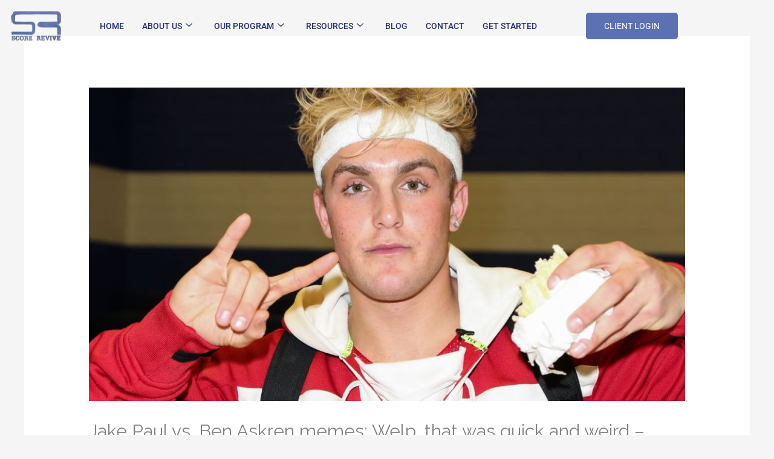

--- FILE ---
content_type: text/html; charset=UTF-8
request_url: https://scorerevive.com/jake-paul-vs-ben-askren-memes-welp-that-was-quick-and-weird-cnet/
body_size: 185603
content:
<!DOCTYPE html>
<html dir="ltr" lang="en" prefix="og: https://ogp.me/ns#">
<head>
<meta charset="UTF-8">
<meta name="viewport" content="width=device-width, initial-scale=1">
	<link rel="profile" href="https://gmpg.org/xfn/11"> 
		<style>img:is([sizes="auto" i], [sizes^="auto," i]) { contain-intrinsic-size: 3000px 1500px }</style>
	
		<!-- All in One SEO 4.9.3 - aioseo.com -->
	<meta name="description" content="[ad_1] Jake Paul vs. Ben Askren memes: Welp, that was quick and weird CNETYouTube star Jake Paul scores first-round KO of Ben Askren in third pro fight ESPNJake Paul scores first-round KO against ex-UFC fighter Ben Askren Yahoo SportsDillon Danis and BJ Penn among fighters interested in boxing Jake Paul next BJPENN.COM&quot;I LET THE WORLD DOWN&quot; - GUTTED BEN" />
	<meta name="robots" content="max-image-preview:large" />
	<meta name="author" content="scorerevive"/>
	<link rel="canonical" href="https://scorerevive.com/jake-paul-vs-ben-askren-memes-welp-that-was-quick-and-weird-cnet/" />
	<meta name="generator" content="All in One SEO (AIOSEO) 4.9.3" />
		<meta property="og:locale" content="en_US" />
		<meta property="og:site_name" content="SCORE REVIVE - SCORE REVIVE IS THE FASTEST GROWING CREDIT RESOLUTION PLATFORM IN AMERICA !!!" />
		<meta property="og:type" content="article" />
		<meta property="og:title" content="Jake Paul vs. Ben Askren memes: Welp, that was quick and weird – CNET - SCORE REVIVE" />
		<meta property="og:description" content="[ad_1] Jake Paul vs. Ben Askren memes: Welp, that was quick and weird CNETYouTube star Jake Paul scores first-round KO of Ben Askren in third pro fight ESPNJake Paul scores first-round KO against ex-UFC fighter Ben Askren Yahoo SportsDillon Danis and BJ Penn among fighters interested in boxing Jake Paul next BJPENN.COM&quot;I LET THE WORLD DOWN&quot; - GUTTED BEN" />
		<meta property="og:url" content="https://scorerevive.com/jake-paul-vs-ben-askren-memes-welp-that-was-quick-and-weird-cnet/" />
		<meta property="og:image" content="https://scorerevive.com/wp-content/uploads/2019/12/cropped-score-revive.jpg" />
		<meta property="og:image:secure_url" content="https://scorerevive.com/wp-content/uploads/2019/12/cropped-score-revive.jpg" />
		<meta property="article:published_time" content="2021-04-18T23:44:55+00:00" />
		<meta property="article:modified_time" content="2021-04-18T23:44:55+00:00" />
		<meta name="twitter:card" content="summary_large_image" />
		<meta name="twitter:title" content="Jake Paul vs. Ben Askren memes: Welp, that was quick and weird – CNET - SCORE REVIVE" />
		<meta name="twitter:description" content="[ad_1] Jake Paul vs. Ben Askren memes: Welp, that was quick and weird CNETYouTube star Jake Paul scores first-round KO of Ben Askren in third pro fight ESPNJake Paul scores first-round KO against ex-UFC fighter Ben Askren Yahoo SportsDillon Danis and BJ Penn among fighters interested in boxing Jake Paul next BJPENN.COM&quot;I LET THE WORLD DOWN&quot; - GUTTED BEN" />
		<meta name="twitter:image" content="https://scorerevive.com/wp-content/uploads/2019/12/cropped-score-revive.jpg" />
		<script type="application/ld+json" class="aioseo-schema">
			{"@context":"https:\/\/schema.org","@graph":[{"@type":"BlogPosting","@id":"https:\/\/scorerevive.com\/jake-paul-vs-ben-askren-memes-welp-that-was-quick-and-weird-cnet\/#blogposting","name":"Jake Paul vs. Ben Askren memes: Welp, that was quick and weird \u2013 CNET - SCORE REVIVE","headline":"Jake Paul vs. Ben Askren memes: Welp, that was quick and weird &#8211; CNET","author":{"@id":"https:\/\/scorerevive.com\/author\/scorerevive\/#author"},"publisher":{"@id":"https:\/\/scorerevive.com\/#organization"},"image":{"@type":"ImageObject","url":"https:\/\/scorerevive.com\/wp-content\/uploads\/2021\/04\/gettyimages-1093002646.jpg","width":1200,"height":630},"datePublished":"2021-04-18T23:44:55+00:00","dateModified":"2021-04-18T23:44:55+00:00","inLanguage":"en","mainEntityOfPage":{"@id":"https:\/\/scorerevive.com\/jake-paul-vs-ben-askren-memes-welp-that-was-quick-and-weird-cnet\/#webpage"},"isPartOf":{"@id":"https:\/\/scorerevive.com\/jake-paul-vs-ben-askren-memes-welp-that-was-quick-and-weird-cnet\/#webpage"},"articleSection":"News"},{"@type":"BreadcrumbList","@id":"https:\/\/scorerevive.com\/jake-paul-vs-ben-askren-memes-welp-that-was-quick-and-weird-cnet\/#breadcrumblist","itemListElement":[{"@type":"ListItem","@id":"https:\/\/scorerevive.com#listItem","position":1,"name":"Home","item":"https:\/\/scorerevive.com","nextItem":{"@type":"ListItem","@id":"https:\/\/scorerevive.com\/category\/news\/#listItem","name":"News"}},{"@type":"ListItem","@id":"https:\/\/scorerevive.com\/category\/news\/#listItem","position":2,"name":"News","item":"https:\/\/scorerevive.com\/category\/news\/","nextItem":{"@type":"ListItem","@id":"https:\/\/scorerevive.com\/jake-paul-vs-ben-askren-memes-welp-that-was-quick-and-weird-cnet\/#listItem","name":"Jake Paul vs. Ben Askren memes: Welp, that was quick and weird &#8211; CNET"},"previousItem":{"@type":"ListItem","@id":"https:\/\/scorerevive.com#listItem","name":"Home"}},{"@type":"ListItem","@id":"https:\/\/scorerevive.com\/jake-paul-vs-ben-askren-memes-welp-that-was-quick-and-weird-cnet\/#listItem","position":3,"name":"Jake Paul vs. Ben Askren memes: Welp, that was quick and weird &#8211; CNET","previousItem":{"@type":"ListItem","@id":"https:\/\/scorerevive.com\/category\/news\/#listItem","name":"News"}}]},{"@type":"Organization","@id":"https:\/\/scorerevive.com\/#organization","name":"SCORE REVIVE","description":"SCORE REVIVE IS THE FASTEST GROWING CREDIT RESOLUTION PLATFORM IN AMERICA !!!","url":"https:\/\/scorerevive.com\/","logo":{"@type":"ImageObject","url":"https:\/\/scorerevive.com\/wp-content\/uploads\/2019\/12\/cropped-score-revive.jpg","@id":"https:\/\/scorerevive.com\/jake-paul-vs-ben-askren-memes-welp-that-was-quick-and-weird-cnet\/#organizationLogo","width":721,"height":427},"image":{"@id":"https:\/\/scorerevive.com\/jake-paul-vs-ben-askren-memes-welp-that-was-quick-and-weird-cnet\/#organizationLogo"}},{"@type":"Person","@id":"https:\/\/scorerevive.com\/author\/scorerevive\/#author","url":"https:\/\/scorerevive.com\/author\/scorerevive\/","name":"scorerevive","image":{"@type":"ImageObject","@id":"https:\/\/scorerevive.com\/jake-paul-vs-ben-askren-memes-welp-that-was-quick-and-weird-cnet\/#authorImage","url":"https:\/\/secure.gravatar.com\/avatar\/f8f68b2631b29189698e4f7dc77ba0f459909d6d04d1219da23bff95a0fab407?s=96&d=mm&r=g","width":96,"height":96,"caption":"scorerevive"}},{"@type":"WebPage","@id":"https:\/\/scorerevive.com\/jake-paul-vs-ben-askren-memes-welp-that-was-quick-and-weird-cnet\/#webpage","url":"https:\/\/scorerevive.com\/jake-paul-vs-ben-askren-memes-welp-that-was-quick-and-weird-cnet\/","name":"Jake Paul vs. Ben Askren memes: Welp, that was quick and weird \u2013 CNET - SCORE REVIVE","description":"[ad_1] Jake Paul vs. Ben Askren memes: Welp, that was quick and weird CNETYouTube star Jake Paul scores first-round KO of Ben Askren in third pro fight ESPNJake Paul scores first-round KO against ex-UFC fighter Ben Askren Yahoo SportsDillon Danis and BJ Penn among fighters interested in boxing Jake Paul next BJPENN.COM\"I LET THE WORLD DOWN\" - GUTTED BEN","inLanguage":"en","isPartOf":{"@id":"https:\/\/scorerevive.com\/#website"},"breadcrumb":{"@id":"https:\/\/scorerevive.com\/jake-paul-vs-ben-askren-memes-welp-that-was-quick-and-weird-cnet\/#breadcrumblist"},"author":{"@id":"https:\/\/scorerevive.com\/author\/scorerevive\/#author"},"creator":{"@id":"https:\/\/scorerevive.com\/author\/scorerevive\/#author"},"image":{"@type":"ImageObject","url":"https:\/\/scorerevive.com\/wp-content\/uploads\/2021\/04\/gettyimages-1093002646.jpg","@id":"https:\/\/scorerevive.com\/jake-paul-vs-ben-askren-memes-welp-that-was-quick-and-weird-cnet\/#mainImage","width":1200,"height":630},"primaryImageOfPage":{"@id":"https:\/\/scorerevive.com\/jake-paul-vs-ben-askren-memes-welp-that-was-quick-and-weird-cnet\/#mainImage"},"datePublished":"2021-04-18T23:44:55+00:00","dateModified":"2021-04-18T23:44:55+00:00"},{"@type":"WebSite","@id":"https:\/\/scorerevive.com\/#website","url":"https:\/\/scorerevive.com\/","name":"SCORE REVIVE","description":"SCORE REVIVE IS THE FASTEST GROWING CREDIT RESOLUTION PLATFORM IN AMERICA !!!","inLanguage":"en","publisher":{"@id":"https:\/\/scorerevive.com\/#organization"}}]}
		</script>
		<!-- All in One SEO -->


	<!-- This site is optimized with the Yoast SEO plugin v26.8 - https://yoast.com/product/yoast-seo-wordpress/ -->
	<title>Jake Paul vs. Ben Askren memes: Welp, that was quick and weird – CNET - SCORE REVIVE</title>
	<link rel="canonical" href="https://scorerevive.com/jake-paul-vs-ben-askren-memes-welp-that-was-quick-and-weird-cnet/" />
	<meta property="og:locale" content="en_US" />
	<meta property="og:type" content="article" />
	<meta property="og:title" content="Jake Paul vs. Ben Askren memes: Welp, that was quick and weird - CNET | SCORE REVIVE" />
	<meta property="og:description" content="[ad_1] Jake Paul vs. Ben Askren memes: Welp, that was quick and weird&nbsp;&nbsp;CNET YouTube star Jake Paul scores first-round KO of Ben Askren in third pro fight&nbsp;&nbsp;ESPN Jake Paul scores first-round KO against ex-UFC fighter Ben Askren&nbsp;&nbsp;Yahoo Sports Dillon Danis and BJ Penn among fighters interested in boxing Jake Paul next&nbsp;&nbsp;BJPENN.COM &#8220;I LET THE WORLD DOWN&#8221; &#8211; GUTTED BEN ASKREN ON KO LOSS TO JAKE PAUL&nbsp;&nbsp;Fight Hub TV View Full Coverage on Google News [ad_2]" />
	<meta property="og:url" content="https://scorerevive.com/jake-paul-vs-ben-askren-memes-welp-that-was-quick-and-weird-cnet/" />
	<meta property="og:site_name" content="SCORE REVIVE" />
	<meta property="article:published_time" content="2021-04-18T23:44:55+00:00" />
	<meta property="og:image" content="https://scorerevive.com/wp-content/uploads/2021/04/gettyimages-1093002646.jpg" />
	<meta property="og:image:width" content="1200" />
	<meta property="og:image:height" content="630" />
	<meta property="og:image:type" content="image/jpeg" />
	<meta name="author" content="scorerevive" />
	<meta name="twitter:card" content="summary_large_image" />
	<meta name="twitter:label1" content="Written by" />
	<meta name="twitter:data1" content="scorerevive" />
	<script type="application/ld+json" class="yoast-schema-graph">{"@context":"https://schema.org","@graph":[{"@type":"Article","@id":"https://scorerevive.com/jake-paul-vs-ben-askren-memes-welp-that-was-quick-and-weird-cnet/#article","isPartOf":{"@id":"https://scorerevive.com/jake-paul-vs-ben-askren-memes-welp-that-was-quick-and-weird-cnet/"},"author":{"name":"scorerevive","@id":"https://scorerevive.com/#/schema/person/7021794945a0454b91866d1d321315ce"},"headline":"Jake Paul vs. Ben Askren memes: Welp, that was quick and weird &#8211; CNET","datePublished":"2021-04-18T23:44:55+00:00","mainEntityOfPage":{"@id":"https://scorerevive.com/jake-paul-vs-ben-askren-memes-welp-that-was-quick-and-weird-cnet/"},"wordCount":105,"commentCount":0,"publisher":{"@id":"https://scorerevive.com/#organization"},"image":{"@id":"https://scorerevive.com/jake-paul-vs-ben-askren-memes-welp-that-was-quick-and-weird-cnet/#primaryimage"},"thumbnailUrl":"https://scorerevive.com/wp-content/uploads/2021/04/gettyimages-1093002646.jpg","articleSection":["News"],"inLanguage":"en","potentialAction":[{"@type":"CommentAction","name":"Comment","target":["https://scorerevive.com/jake-paul-vs-ben-askren-memes-welp-that-was-quick-and-weird-cnet/#respond"]}]},{"@type":"WebPage","@id":"https://scorerevive.com/jake-paul-vs-ben-askren-memes-welp-that-was-quick-and-weird-cnet/","url":"https://scorerevive.com/jake-paul-vs-ben-askren-memes-welp-that-was-quick-and-weird-cnet/","name":"Jake Paul vs. Ben Askren memes: Welp, that was quick and weird - CNET | SCORE REVIVE","isPartOf":{"@id":"https://scorerevive.com/#website"},"primaryImageOfPage":{"@id":"https://scorerevive.com/jake-paul-vs-ben-askren-memes-welp-that-was-quick-and-weird-cnet/#primaryimage"},"image":{"@id":"https://scorerevive.com/jake-paul-vs-ben-askren-memes-welp-that-was-quick-and-weird-cnet/#primaryimage"},"thumbnailUrl":"https://scorerevive.com/wp-content/uploads/2021/04/gettyimages-1093002646.jpg","datePublished":"2021-04-18T23:44:55+00:00","breadcrumb":{"@id":"https://scorerevive.com/jake-paul-vs-ben-askren-memes-welp-that-was-quick-and-weird-cnet/#breadcrumb"},"inLanguage":"en","potentialAction":[{"@type":"ReadAction","target":["https://scorerevive.com/jake-paul-vs-ben-askren-memes-welp-that-was-quick-and-weird-cnet/"]}]},{"@type":"ImageObject","inLanguage":"en","@id":"https://scorerevive.com/jake-paul-vs-ben-askren-memes-welp-that-was-quick-and-weird-cnet/#primaryimage","url":"https://scorerevive.com/wp-content/uploads/2021/04/gettyimages-1093002646.jpg","contentUrl":"https://scorerevive.com/wp-content/uploads/2021/04/gettyimages-1093002646.jpg","width":1200,"height":630},{"@type":"BreadcrumbList","@id":"https://scorerevive.com/jake-paul-vs-ben-askren-memes-welp-that-was-quick-and-weird-cnet/#breadcrumb","itemListElement":[{"@type":"ListItem","position":1,"name":"Home","item":"https://scorerevive.com/"},{"@type":"ListItem","position":2,"name":"Blog","item":"https://scorerevive.com/blog/"},{"@type":"ListItem","position":3,"name":"Jake Paul vs. Ben Askren memes: Welp, that was quick and weird &#8211; CNET"}]},{"@type":"WebSite","@id":"https://scorerevive.com/#website","url":"https://scorerevive.com/","name":"SCORE REVIVE","description":"SCORE REVIVE IS THE FASTEST GROWING CREDIT RESOLUTION PLATFORM IN AMERICA !!!","publisher":{"@id":"https://scorerevive.com/#organization"},"potentialAction":[{"@type":"SearchAction","target":{"@type":"EntryPoint","urlTemplate":"https://scorerevive.com/?s={search_term_string}"},"query-input":{"@type":"PropertyValueSpecification","valueRequired":true,"valueName":"search_term_string"}}],"inLanguage":"en"},{"@type":"Organization","@id":"https://scorerevive.com/#organization","name":"Score Revive","url":"https://scorerevive.com/","logo":{"@type":"ImageObject","inLanguage":"en","@id":"https://scorerevive.com/#/schema/logo/image/","url":"https://scorerevive.comwp-content/uploads/2024/01/scorerevive.jpg","contentUrl":"https://scorerevive.comwp-content/uploads/2024/01/scorerevive.jpg","width":512,"height":512,"caption":"Score Revive"},"image":{"@id":"https://scorerevive.com/#/schema/logo/image/"}},{"@type":"Person","@id":"https://scorerevive.com/#/schema/person/7021794945a0454b91866d1d321315ce","name":"scorerevive","image":{"@type":"ImageObject","inLanguage":"en","@id":"https://scorerevive.com/#/schema/person/image/","url":"https://secure.gravatar.com/avatar/f8f68b2631b29189698e4f7dc77ba0f459909d6d04d1219da23bff95a0fab407?s=96&d=mm&r=g","contentUrl":"https://secure.gravatar.com/avatar/f8f68b2631b29189698e4f7dc77ba0f459909d6d04d1219da23bff95a0fab407?s=96&d=mm&r=g","caption":"scorerevive"},"sameAs":["https://scorerevive.com"],"url":"https://scorerevive.com/author/scorerevive/"}]}</script>
	<!-- / Yoast SEO plugin. -->


<link rel='dns-prefetch' href='//fonts.googleapis.com' />
<link rel="alternate" type="application/rss+xml" title="SCORE REVIVE &raquo; Feed" href="https://scorerevive.com/feed/" />
<link rel="alternate" type="application/rss+xml" title="SCORE REVIVE &raquo; Comments Feed" href="https://scorerevive.com/comments/feed/" />
<link rel="alternate" type="application/rss+xml" title="SCORE REVIVE &raquo; Jake Paul vs. Ben Askren memes: Welp, that was quick and weird &#8211; CNET Comments Feed" href="https://scorerevive.com/jake-paul-vs-ben-askren-memes-welp-that-was-quick-and-weird-cnet/feed/" />
<script>
window._wpemojiSettings = {"baseUrl":"https:\/\/s.w.org\/images\/core\/emoji\/16.0.1\/72x72\/","ext":".png","svgUrl":"https:\/\/s.w.org\/images\/core\/emoji\/16.0.1\/svg\/","svgExt":".svg","source":{"concatemoji":"https:\/\/scorerevive.com\/wp-includes\/js\/wp-emoji-release.min.js?ver=6.8.3"}};
/*! This file is auto-generated */
!function(s,n){var o,i,e;function c(e){try{var t={supportTests:e,timestamp:(new Date).valueOf()};sessionStorage.setItem(o,JSON.stringify(t))}catch(e){}}function p(e,t,n){e.clearRect(0,0,e.canvas.width,e.canvas.height),e.fillText(t,0,0);var t=new Uint32Array(e.getImageData(0,0,e.canvas.width,e.canvas.height).data),a=(e.clearRect(0,0,e.canvas.width,e.canvas.height),e.fillText(n,0,0),new Uint32Array(e.getImageData(0,0,e.canvas.width,e.canvas.height).data));return t.every(function(e,t){return e===a[t]})}function u(e,t){e.clearRect(0,0,e.canvas.width,e.canvas.height),e.fillText(t,0,0);for(var n=e.getImageData(16,16,1,1),a=0;a<n.data.length;a++)if(0!==n.data[a])return!1;return!0}function f(e,t,n,a){switch(t){case"flag":return n(e,"\ud83c\udff3\ufe0f\u200d\u26a7\ufe0f","\ud83c\udff3\ufe0f\u200b\u26a7\ufe0f")?!1:!n(e,"\ud83c\udde8\ud83c\uddf6","\ud83c\udde8\u200b\ud83c\uddf6")&&!n(e,"\ud83c\udff4\udb40\udc67\udb40\udc62\udb40\udc65\udb40\udc6e\udb40\udc67\udb40\udc7f","\ud83c\udff4\u200b\udb40\udc67\u200b\udb40\udc62\u200b\udb40\udc65\u200b\udb40\udc6e\u200b\udb40\udc67\u200b\udb40\udc7f");case"emoji":return!a(e,"\ud83e\udedf")}return!1}function g(e,t,n,a){var r="undefined"!=typeof WorkerGlobalScope&&self instanceof WorkerGlobalScope?new OffscreenCanvas(300,150):s.createElement("canvas"),o=r.getContext("2d",{willReadFrequently:!0}),i=(o.textBaseline="top",o.font="600 32px Arial",{});return e.forEach(function(e){i[e]=t(o,e,n,a)}),i}function t(e){var t=s.createElement("script");t.src=e,t.defer=!0,s.head.appendChild(t)}"undefined"!=typeof Promise&&(o="wpEmojiSettingsSupports",i=["flag","emoji"],n.supports={everything:!0,everythingExceptFlag:!0},e=new Promise(function(e){s.addEventListener("DOMContentLoaded",e,{once:!0})}),new Promise(function(t){var n=function(){try{var e=JSON.parse(sessionStorage.getItem(o));if("object"==typeof e&&"number"==typeof e.timestamp&&(new Date).valueOf()<e.timestamp+604800&&"object"==typeof e.supportTests)return e.supportTests}catch(e){}return null}();if(!n){if("undefined"!=typeof Worker&&"undefined"!=typeof OffscreenCanvas&&"undefined"!=typeof URL&&URL.createObjectURL&&"undefined"!=typeof Blob)try{var e="postMessage("+g.toString()+"("+[JSON.stringify(i),f.toString(),p.toString(),u.toString()].join(",")+"));",a=new Blob([e],{type:"text/javascript"}),r=new Worker(URL.createObjectURL(a),{name:"wpTestEmojiSupports"});return void(r.onmessage=function(e){c(n=e.data),r.terminate(),t(n)})}catch(e){}c(n=g(i,f,p,u))}t(n)}).then(function(e){for(var t in e)n.supports[t]=e[t],n.supports.everything=n.supports.everything&&n.supports[t],"flag"!==t&&(n.supports.everythingExceptFlag=n.supports.everythingExceptFlag&&n.supports[t]);n.supports.everythingExceptFlag=n.supports.everythingExceptFlag&&!n.supports.flag,n.DOMReady=!1,n.readyCallback=function(){n.DOMReady=!0}}).then(function(){return e}).then(function(){var e;n.supports.everything||(n.readyCallback(),(e=n.source||{}).concatemoji?t(e.concatemoji):e.wpemoji&&e.twemoji&&(t(e.twemoji),t(e.wpemoji)))}))}((window,document),window._wpemojiSettings);
</script>
<link rel='stylesheet' id='elementor-frontend-css' href='https://scorerevive.com/wp-content/plugins/elementor/assets/css/frontend.min.css?ver=3.34.4' media='all' />
<link rel='stylesheet' id='elementor-post-37122-css' href='https://scorerevive.com/wp-content/uploads/elementor/css/post-37122.css?ver=1769706926' media='all' />
<link rel='stylesheet' id='elementor-post-37169-css' href='https://scorerevive.com/wp-content/uploads/elementor/css/post-37169.css?ver=1769706926' media='all' />
<link rel='stylesheet' id='astra-theme-css-css' href='https://scorerevive.com/wp-content/themes/astra/assets/css/minified/style.min.css?ver=4.12.1' media='all' />
<style id='astra-theme-css-inline-css'>
.ast-no-sidebar .entry-content .alignfull {margin-left: calc( -50vw + 50%);margin-right: calc( -50vw + 50%);max-width: 100vw;width: 100vw;}.ast-no-sidebar .entry-content .alignwide {margin-left: calc(-41vw + 50%);margin-right: calc(-41vw + 50%);max-width: unset;width: unset;}.ast-no-sidebar .entry-content .alignfull .alignfull,.ast-no-sidebar .entry-content .alignfull .alignwide,.ast-no-sidebar .entry-content .alignwide .alignfull,.ast-no-sidebar .entry-content .alignwide .alignwide,.ast-no-sidebar .entry-content .wp-block-column .alignfull,.ast-no-sidebar .entry-content .wp-block-column .alignwide{width: 100%;margin-left: auto;margin-right: auto;}.wp-block-gallery,.blocks-gallery-grid {margin: 0;}.wp-block-separator {max-width: 100px;}.wp-block-separator.is-style-wide,.wp-block-separator.is-style-dots {max-width: none;}.entry-content .has-2-columns .wp-block-column:first-child {padding-right: 10px;}.entry-content .has-2-columns .wp-block-column:last-child {padding-left: 10px;}@media (max-width: 782px) {.entry-content .wp-block-columns .wp-block-column {flex-basis: 100%;}.entry-content .has-2-columns .wp-block-column:first-child {padding-right: 0;}.entry-content .has-2-columns .wp-block-column:last-child {padding-left: 0;}}body .entry-content .wp-block-latest-posts {margin-left: 0;}body .entry-content .wp-block-latest-posts li {list-style: none;}.ast-no-sidebar .ast-container .entry-content .wp-block-latest-posts {margin-left: 0;}.ast-header-break-point .entry-content .alignwide {margin-left: auto;margin-right: auto;}.entry-content .blocks-gallery-item img {margin-bottom: auto;}.wp-block-pullquote {border-top: 4px solid #555d66;border-bottom: 4px solid #555d66;color: #40464d;}:root{--ast-post-nav-space:0;--ast-container-default-xlg-padding:6.67em;--ast-container-default-lg-padding:5.67em;--ast-container-default-slg-padding:4.34em;--ast-container-default-md-padding:3.34em;--ast-container-default-sm-padding:6.67em;--ast-container-default-xs-padding:2.4em;--ast-container-default-xxs-padding:1.4em;--ast-code-block-background:#EEEEEE;--ast-comment-inputs-background:#FAFAFA;--ast-normal-container-width:1200px;--ast-narrow-container-width:750px;--ast-blog-title-font-weight:normal;--ast-blog-meta-weight:inherit;--ast-global-color-primary:var(--ast-global-color-5);--ast-global-color-secondary:var(--ast-global-color-4);--ast-global-color-alternate-background:var(--ast-global-color-7);--ast-global-color-subtle-background:var(--ast-global-color-6);--ast-bg-style-guide:var( --ast-global-color-secondary,--ast-global-color-5 );--ast-shadow-style-guide:0px 0px 4px 0 #00000057;--ast-global-dark-bg-style:#fff;--ast-global-dark-lfs:#fbfbfb;--ast-widget-bg-color:#fafafa;--ast-wc-container-head-bg-color:#fbfbfb;--ast-title-layout-bg:#eeeeee;--ast-search-border-color:#e7e7e7;--ast-lifter-hover-bg:#e6e6e6;--ast-gallery-block-color:#000;--srfm-color-input-label:var(--ast-global-color-2);}html{font-size:100%;}a,.page-title{color:#253993;}a:hover,a:focus{color:#1a1a1a;}body,button,input,select,textarea,.ast-button,.ast-custom-button{font-family:'Raleway',sans-serif;font-weight:400;font-size:16px;font-size:1rem;}blockquote{color:#35373a;}p,.entry-content p{margin-bottom:1em;}h1,h2,h3,h4,h5,h6,.entry-content :where(h1,h2,h3,h4,h5,h6),.entry-content :where(h1,h2,h3,h4,h5,h6) a,.site-title,.site-title a{font-family:'Raleway',sans-serif;font-weight:700;line-height:1.1em;text-transform:capitalize;}.ast-site-identity .site-title a{color:var(--ast-global-color-2);}.site-title{font-size:35px;font-size:2.1875rem;display:none;}header .custom-logo-link img{max-width:117px;width:117px;}.astra-logo-svg{width:117px;}.site-header .site-description{font-size:15px;font-size:0.9375rem;display:none;}.entry-title{font-size:30px;font-size:1.875rem;}.archive .ast-article-post .ast-article-inner,.blog .ast-article-post .ast-article-inner,.archive .ast-article-post .ast-article-inner:hover,.blog .ast-article-post .ast-article-inner:hover{overflow:hidden;}h1,.entry-content :where(h1),.entry-content :where(h1) a{font-size:3em;font-weight:500;font-family:'Raleway',sans-serif;line-height:1.4em;text-transform:capitalize;}h2,.entry-content :where(h2),.entry-content :where(h2) a{font-size:2.5em;font-weight:500;font-family:'Raleway',sans-serif;line-height:1.3em;text-transform:capitalize;}h3,.entry-content :where(h3),.entry-content :where(h3) a{font-size:2em;font-weight:400;font-family:'Raleway',sans-serif;line-height:1.3em;text-transform:capitalize;}h4,.entry-content :where(h4),.entry-content :where(h4) a{font-size:1.5em;line-height:1.2em;font-family:'Raleway',sans-serif;text-transform:capitalize;}h5,.entry-content :where(h5),.entry-content :where(h5) a{font-size:1.2em;line-height:1.2em;font-family:'Raleway',sans-serif;text-transform:capitalize;}h6,.entry-content :where(h6),.entry-content :where(h6) a{font-size:1em;line-height:1.25em;font-family:'Raleway',sans-serif;text-transform:capitalize;}::selection{background-color:#253993;color:#ffffff;}body,h1,h2,h3,h4,h5,h6,.entry-title a,.entry-content :where(h1,h2,h3,h4,h5,h6),.entry-content :where(h1,h2,h3,h4,h5,h6) a{color:#808285;}.tagcloud a:hover,.tagcloud a:focus,.tagcloud a.current-item{color:#ffffff;border-color:#253993;background-color:#253993;}input:focus,input[type="text"]:focus,input[type="email"]:focus,input[type="url"]:focus,input[type="password"]:focus,input[type="reset"]:focus,input[type="search"]:focus,textarea:focus{border-color:#253993;}input[type="radio"]:checked,input[type=reset],input[type="checkbox"]:checked,input[type="checkbox"]:hover:checked,input[type="checkbox"]:focus:checked,input[type=range]::-webkit-slider-thumb{border-color:#253993;background-color:#253993;box-shadow:none;}.site-footer a:hover + .post-count,.site-footer a:focus + .post-count{background:#253993;border-color:#253993;}.single .nav-links .nav-previous,.single .nav-links .nav-next{color:#253993;}.entry-meta,.entry-meta *{line-height:1.45;color:#253993;}.entry-meta a:not(.ast-button):hover,.entry-meta a:not(.ast-button):hover *,.entry-meta a:not(.ast-button):focus,.entry-meta a:not(.ast-button):focus *,.page-links > .page-link,.page-links .page-link:hover,.post-navigation a:hover{color:#1a1a1a;}#cat option,.secondary .calendar_wrap thead a,.secondary .calendar_wrap thead a:visited{color:#253993;}.secondary .calendar_wrap #today,.ast-progress-val span{background:#253993;}.secondary a:hover + .post-count,.secondary a:focus + .post-count{background:#253993;border-color:#253993;}.calendar_wrap #today > a{color:#ffffff;}.page-links .page-link,.single .post-navigation a{color:#253993;}.ast-header-break-point .main-header-bar .ast-button-wrap .menu-toggle{border-radius:0px;}.ast-search-menu-icon .search-form button.search-submit{padding:0 4px;}.ast-search-menu-icon form.search-form{padding-right:0;}.ast-header-search .ast-search-menu-icon.ast-dropdown-active .search-form,.ast-header-search .ast-search-menu-icon.ast-dropdown-active .search-field:focus{transition:all 0.2s;}.search-form input.search-field:focus{outline:none;}.widget-title,.widget .wp-block-heading{font-size:22px;font-size:1.375rem;color:#808285;}.ast-search-menu-icon.slide-search a:focus-visible:focus-visible,.astra-search-icon:focus-visible,#close:focus-visible,a:focus-visible,.ast-menu-toggle:focus-visible,.site .skip-link:focus-visible,.wp-block-loginout input:focus-visible,.wp-block-search.wp-block-search__button-inside .wp-block-search__inside-wrapper,.ast-header-navigation-arrow:focus-visible,.ast-orders-table__row .ast-orders-table__cell:focus-visible,a#ast-apply-coupon:focus-visible,#ast-apply-coupon:focus-visible,#close:focus-visible,.button.search-submit:focus-visible,#search_submit:focus,.normal-search:focus-visible,.ast-header-account-wrap:focus-visible,.astra-cart-drawer-close:focus,.ast-single-variation:focus,.ast-button:focus,.ast-builder-button-wrap:has(.ast-custom-button-link:focus),.ast-builder-button-wrap .ast-custom-button-link:focus{outline-style:dotted;outline-color:inherit;outline-width:thin;}input:focus,input[type="text"]:focus,input[type="email"]:focus,input[type="url"]:focus,input[type="password"]:focus,input[type="reset"]:focus,input[type="search"]:focus,input[type="number"]:focus,textarea:focus,.wp-block-search__input:focus,[data-section="section-header-mobile-trigger"] .ast-button-wrap .ast-mobile-menu-trigger-minimal:focus,.ast-mobile-popup-drawer.active .menu-toggle-close:focus,#ast-scroll-top:focus,#coupon_code:focus,#ast-coupon-code:focus{border-style:dotted;border-color:inherit;border-width:thin;}input{outline:none;}.main-header-menu .menu-link,.ast-header-custom-item a{color:#808285;}.main-header-menu .menu-item:hover > .menu-link,.main-header-menu .menu-item:hover > .ast-menu-toggle,.main-header-menu .ast-masthead-custom-menu-items a:hover,.main-header-menu .menu-item.focus > .menu-link,.main-header-menu .menu-item.focus > .ast-menu-toggle,.main-header-menu .current-menu-item > .menu-link,.main-header-menu .current-menu-ancestor > .menu-link,.main-header-menu .current-menu-item > .ast-menu-toggle,.main-header-menu .current-menu-ancestor > .ast-menu-toggle{color:#253993;}.header-main-layout-3 .ast-main-header-bar-alignment{margin-right:auto;}.header-main-layout-2 .site-header-section-left .ast-site-identity{text-align:left;}.site-logo-img img{ transition:all 0.2s linear;}body .ast-oembed-container *{position:absolute;top:0;width:100%;height:100%;left:0;}body .wp-block-embed-pocket-casts .ast-oembed-container *{position:unset;}.ast-header-break-point .ast-mobile-menu-buttons-minimal.menu-toggle{background:transparent;color:#253993;}.ast-header-break-point .ast-mobile-menu-buttons-outline.menu-toggle{background:transparent;border:1px solid #253993;color:#253993;}.ast-header-break-point .ast-mobile-menu-buttons-fill.menu-toggle{background:#253993;color:#ffffff;}.ast-single-post-featured-section + article {margin-top: 2em;}.site-content .ast-single-post-featured-section img {width: 100%;overflow: hidden;object-fit: cover;}.site > .ast-single-related-posts-container {margin-top: 0;}@media (min-width: 769px) {.ast-desktop .ast-container--narrow {max-width: var(--ast-narrow-container-width);margin: 0 auto;}}.ast-small-footer > .ast-footer-overlay{background-color:#47569b;;}.footer-adv .footer-adv-overlay{border-top-style:solid;border-top-color:#7a7a7a;}.footer-adv .widget-title,.footer-adv .widget-title a{color:#ffdd00;}.footer-adv-overlay{background-color:#4d60a5;;}@media( max-width: 420px ) {.single .nav-links .nav-previous,.single .nav-links .nav-next {width: 100%;text-align: center;}}.wp-block-buttons.aligncenter{justify-content:center;}@media (max-width:768px){.ast-theme-transparent-header #primary,.ast-theme-transparent-header #secondary{padding:0;}}@media (max-width:768px){.ast-plain-container.ast-no-sidebar #primary{padding:0;}}@media (max-width:782px){.entry-content .wp-block-columns .wp-block-column{margin-left:0px;}}.wp-block-columns{margin-bottom:unset;}.wp-block-image.size-full{margin:2rem 0;}.wp-block-separator.has-background{padding:0;}.wp-block-gallery{margin-bottom:1.6em;}.wp-block-group{padding-top:4em;padding-bottom:4em;}.wp-block-group__inner-container .wp-block-columns:last-child,.wp-block-group__inner-container :last-child,.wp-block-table table{margin-bottom:0;}.blocks-gallery-grid{width:100%;}.wp-block-navigation-link__content{padding:5px 0;}.wp-block-group .wp-block-group .has-text-align-center,.wp-block-group .wp-block-column .has-text-align-center{max-width:100%;}.has-text-align-center{margin:0 auto;}@media (min-width:1200px){.wp-block-cover__inner-container,.alignwide .wp-block-group__inner-container,.alignfull .wp-block-group__inner-container{max-width:1200px;margin:0 auto;}.wp-block-group.alignnone,.wp-block-group.aligncenter,.wp-block-group.alignleft,.wp-block-group.alignright,.wp-block-group.alignwide,.wp-block-columns.alignwide{margin:2rem 0 1rem 0;}}@media (max-width:1200px){.wp-block-group{padding:3em;}.wp-block-group .wp-block-group{padding:1.5em;}.wp-block-columns,.wp-block-column{margin:1rem 0;}}@media (min-width:768px){.wp-block-columns .wp-block-group{padding:2em;}}@media (max-width:544px){.wp-block-cover-image .wp-block-cover__inner-container,.wp-block-cover .wp-block-cover__inner-container{width:unset;}.wp-block-cover,.wp-block-cover-image{padding:2em 0;}.wp-block-group,.wp-block-cover{padding:2em;}.wp-block-media-text__media img,.wp-block-media-text__media video{width:unset;max-width:100%;}.wp-block-media-text.has-background .wp-block-media-text__content{padding:1em;}}.wp-block-image.aligncenter{margin-left:auto;margin-right:auto;}.wp-block-table.aligncenter{margin-left:auto;margin-right:auto;}@media (min-width:544px){.entry-content .wp-block-media-text.has-media-on-the-right .wp-block-media-text__content{padding:0 8% 0 0;}.entry-content .wp-block-media-text .wp-block-media-text__content{padding:0 0 0 8%;}.ast-plain-container .site-content .entry-content .has-custom-content-position.is-position-bottom-left > *,.ast-plain-container .site-content .entry-content .has-custom-content-position.is-position-bottom-right > *,.ast-plain-container .site-content .entry-content .has-custom-content-position.is-position-top-left > *,.ast-plain-container .site-content .entry-content .has-custom-content-position.is-position-top-right > *,.ast-plain-container .site-content .entry-content .has-custom-content-position.is-position-center-right > *,.ast-plain-container .site-content .entry-content .has-custom-content-position.is-position-center-left > *{margin:0;}}@media (max-width:544px){.entry-content .wp-block-media-text .wp-block-media-text__content{padding:8% 0;}.wp-block-media-text .wp-block-media-text__media img{width:auto;max-width:100%;}}.wp-block-buttons .wp-block-button.is-style-outline .wp-block-button__link.wp-element-button,.ast-outline-button,.wp-block-uagb-buttons-child .uagb-buttons-repeater.ast-outline-button{border-color:#253993;border-top-width:2px;border-right-width:2px;border-bottom-width:2px;border-left-width:2px;font-family:'Raleway',sans-serif;font-weight:900;font-size:17px;font-size:1.0625rem;line-height:1em;border-top-left-radius:3px;border-top-right-radius:3px;border-bottom-right-radius:3px;border-bottom-left-radius:3px;}.wp-block-button.is-style-outline .wp-block-button__link:hover,.wp-block-buttons .wp-block-button.is-style-outline .wp-block-button__link:focus,.wp-block-buttons .wp-block-button.is-style-outline > .wp-block-button__link:not(.has-text-color):hover,.wp-block-buttons .wp-block-button.wp-block-button__link.is-style-outline:not(.has-text-color):hover,.ast-outline-button:hover,.ast-outline-button:focus,.wp-block-uagb-buttons-child .uagb-buttons-repeater.ast-outline-button:hover,.wp-block-uagb-buttons-child .uagb-buttons-repeater.ast-outline-button:focus{background-color:#253993;border-color:#253993;}.wp-block-button .wp-block-button__link.wp-element-button.is-style-outline:not(.has-background),.wp-block-button.is-style-outline>.wp-block-button__link.wp-element-button:not(.has-background),.ast-outline-button{background-color:rgba(255,255,255,0);}.entry-content[data-ast-blocks-layout] > figure{margin-bottom:1em;}@media (max-width:768px){.ast-left-sidebar #content > .ast-container{display:flex;flex-direction:column-reverse;width:100%;}.ast-separate-container .ast-article-post,.ast-separate-container .ast-article-single{padding:1.5em 2.14em;}.ast-author-box img.avatar{margin:20px 0 0 0;}}@media (min-width:769px){.ast-separate-container.ast-right-sidebar #primary,.ast-separate-container.ast-left-sidebar #primary{border:0;}.search-no-results.ast-separate-container #primary{margin-bottom:4em;}}.elementor-widget-button .elementor-button{border-style:solid;text-decoration:none;border-top-width:0;border-right-width:0;border-left-width:0;border-bottom-width:0;}body .elementor-button.elementor-size-sm,body .elementor-button.elementor-size-xs,body .elementor-button.elementor-size-md,body .elementor-button.elementor-size-lg,body .elementor-button.elementor-size-xl,body .elementor-button{border-top-left-radius:3px;border-top-right-radius:3px;border-bottom-right-radius:3px;border-bottom-left-radius:3px;padding-top:10px;padding-right:20px;padding-bottom:10px;padding-left:20px;}.elementor-widget-button .elementor-button{border-color:#253993;background-color:rgba(255,255,255,0);}.elementor-widget-button .elementor-button:hover,.elementor-widget-button .elementor-button:focus{color:#ffffff;background-color:#253993;border-color:#253993;}.wp-block-button .wp-block-button__link ,.elementor-widget-button .elementor-button,.elementor-widget-button .elementor-button:visited{color:#253993;}.elementor-widget-button .elementor-button{font-family:'Raleway',sans-serif;font-weight:900;font-size:17px;font-size:1.0625rem;line-height:1em;text-transform:uppercase;letter-spacing:1px;}body .elementor-button.elementor-size-sm,body .elementor-button.elementor-size-xs,body .elementor-button.elementor-size-md,body .elementor-button.elementor-size-lg,body .elementor-button.elementor-size-xl,body .elementor-button{font-size:17px;font-size:1.0625rem;}.wp-block-button .wp-block-button__link:hover,.wp-block-button .wp-block-button__link:focus{color:#ffffff;background-color:#253993;border-color:#253993;}.elementor-widget-heading h1.elementor-heading-title{line-height:1.4em;}.elementor-widget-heading h2.elementor-heading-title{line-height:1.3em;}.elementor-widget-heading h3.elementor-heading-title{line-height:1.3em;}.elementor-widget-heading h4.elementor-heading-title{line-height:1.2em;}.elementor-widget-heading h5.elementor-heading-title{line-height:1.2em;}.elementor-widget-heading h6.elementor-heading-title{line-height:1.25em;}.wp-block-button .wp-block-button__link{border-top-width:0;border-right-width:0;border-left-width:0;border-bottom-width:0;border-color:#253993;background-color:rgba(255,255,255,0);color:#253993;font-family:'Raleway',sans-serif;font-weight:900;line-height:1em;text-transform:uppercase;letter-spacing:1px;font-size:17px;font-size:1.0625rem;border-top-left-radius:3px;border-top-right-radius:3px;border-bottom-right-radius:3px;border-bottom-left-radius:3px;padding-top:10px;padding-right:20px;padding-bottom:10px;padding-left:20px;}.menu-toggle,button,.ast-button,.ast-custom-button,.button,input#submit,input[type="button"],input[type="submit"],input[type="reset"]{border-style:solid;border-top-width:0;border-right-width:0;border-left-width:0;border-bottom-width:0;color:#253993;border-color:#253993;background-color:rgba(255,255,255,0);padding-top:10px;padding-right:20px;padding-bottom:10px;padding-left:20px;font-family:'Raleway',sans-serif;font-weight:900;font-size:17px;font-size:1.0625rem;line-height:1em;text-transform:uppercase;letter-spacing:1px;border-top-left-radius:3px;border-top-right-radius:3px;border-bottom-right-radius:3px;border-bottom-left-radius:3px;}button:focus,.menu-toggle:hover,button:hover,.ast-button:hover,.ast-custom-button:hover .button:hover,.ast-custom-button:hover ,input[type=reset]:hover,input[type=reset]:focus,input#submit:hover,input#submit:focus,input[type="button"]:hover,input[type="button"]:focus,input[type="submit"]:hover,input[type="submit"]:focus{color:#ffffff;background-color:#253993;border-color:#253993;}@media (max-width:768px){.ast-mobile-header-stack .main-header-bar .ast-search-menu-icon{display:inline-block;}.ast-header-break-point.ast-header-custom-item-outside .ast-mobile-header-stack .main-header-bar .ast-search-icon{margin:0;}.ast-comment-avatar-wrap img{max-width:2.5em;}.ast-comment-meta{padding:0 1.8888em 1.3333em;}.ast-separate-container .ast-comment-list li.depth-1{padding:1.5em 2.14em;}.ast-separate-container .comment-respond{padding:2em 2.14em;}}@media (min-width:544px){.ast-container{max-width:100%;}}@media (max-width:544px){.ast-separate-container .ast-article-post,.ast-separate-container .ast-article-single,.ast-separate-container .comments-title,.ast-separate-container .ast-archive-description{padding:1.5em 1em;}.ast-separate-container #content .ast-container{padding-left:0.54em;padding-right:0.54em;}.ast-separate-container .ast-comment-list .bypostauthor{padding:.5em;}.ast-search-menu-icon.ast-dropdown-active .search-field{width:170px;}.site-branding img,.site-header .site-logo-img .custom-logo-link img{max-width:100%;}} #ast-mobile-header .ast-site-header-cart-li a{pointer-events:none;}.ast-no-sidebar.ast-separate-container .entry-content .alignfull {margin-left: -6.67em;margin-right: -6.67em;width: auto;}@media (max-width: 1200px) {.ast-no-sidebar.ast-separate-container .entry-content .alignfull {margin-left: -2.4em;margin-right: -2.4em;}}@media (max-width: 768px) {.ast-no-sidebar.ast-separate-container .entry-content .alignfull {margin-left: -2.14em;margin-right: -2.14em;}}@media (max-width: 544px) {.ast-no-sidebar.ast-separate-container .entry-content .alignfull {margin-left: -1em;margin-right: -1em;}}.ast-no-sidebar.ast-separate-container .entry-content .alignwide {margin-left: -20px;margin-right: -20px;}.ast-no-sidebar.ast-separate-container .entry-content .wp-block-column .alignfull,.ast-no-sidebar.ast-separate-container .entry-content .wp-block-column .alignwide {margin-left: auto;margin-right: auto;width: 100%;}@media (max-width:768px){.site-title{display:none;}.site-header .site-description{display:none;}h1,.entry-content :where(h1),.entry-content :where(h1) a{font-size:3em;}h2,.entry-content :where(h2),.entry-content :where(h2) a{font-size:2.5em;}h3,.entry-content :where(h3),.entry-content :where(h3) a{font-size:2em;}h4,.entry-content :where(h4),.entry-content :where(h4) a{font-size:1.5em;}}@media (max-width:544px){.site-title{display:none;}.site-header .site-description{display:none;}h1,.entry-content :where(h1),.entry-content :where(h1) a{font-size:2em;}h2,.entry-content :where(h2),.entry-content :where(h2) a{font-size:1.8em;}h3,.entry-content :where(h3),.entry-content :where(h3) a{font-size:1.6em;}h4,.entry-content :where(h4),.entry-content :where(h4) a{font-size:1.4em;}}@media (max-width:768px){html{font-size:91.2%;}}@media (max-width:544px){html{font-size:91.2%;}}@media (min-width:769px){.ast-container{max-width:1240px;}}@font-face {font-family: "Astra";src: url(https://scorerevive.com/wp-content/themes/astra/assets/fonts/astra.woff) format("woff"),url(https://scorerevive.com/wp-content/themes/astra/assets/fonts/astra.ttf) format("truetype"),url(https://scorerevive.com/wp-content/themes/astra/assets/fonts/astra.svg#astra) format("svg");font-weight: normal;font-style: normal;font-display: fallback;}@media (max-width:921px) {.main-header-bar .main-header-bar-navigation{display:none;}}.ast-desktop .main-header-menu.submenu-with-border .sub-menu,.ast-desktop .main-header-menu.submenu-with-border .astra-full-megamenu-wrapper{border-color:#eaeaea;}.ast-desktop .main-header-menu.submenu-with-border .sub-menu{border-top-width:1px;border-right-width:1px;border-left-width:1px;border-bottom-width:1px;border-style:solid;}.ast-desktop .main-header-menu.submenu-with-border .sub-menu .sub-menu{top:-1px;}.ast-desktop .main-header-menu.submenu-with-border .sub-menu .menu-link,.ast-desktop .main-header-menu.submenu-with-border .children .menu-link{border-bottom-width:1px;border-style:solid;border-color:#eaeaea;}@media (min-width:769px){.main-header-menu .sub-menu .menu-item.ast-left-align-sub-menu:hover > .sub-menu,.main-header-menu .sub-menu .menu-item.ast-left-align-sub-menu.focus > .sub-menu{margin-left:-2px;}}.ast-small-footer{border-top-style:solid;border-top-width:1px;border-top-color:#42539b;}.site .comments-area{padding-bottom:3em;}.ast-header-break-point.ast-header-custom-item-inside .main-header-bar .main-header-bar-navigation .ast-search-icon {display: none;}.ast-header-break-point.ast-header-custom-item-inside .main-header-bar .ast-search-menu-icon .search-form {padding: 0;display: block;overflow: hidden;}.ast-header-break-point .ast-header-custom-item .widget:last-child {margin-bottom: 1em;}.ast-header-custom-item .widget {margin: 0.5em;display: inline-block;vertical-align: middle;}.ast-header-custom-item .widget p {margin-bottom: 0;}.ast-header-custom-item .widget li {width: auto;}.ast-header-custom-item-inside .button-custom-menu-item .menu-link {display: none;}.ast-header-custom-item-inside.ast-header-break-point .button-custom-menu-item .ast-custom-button-link {display: none;}.ast-header-custom-item-inside.ast-header-break-point .button-custom-menu-item .menu-link {display: block;}.ast-header-break-point.ast-header-custom-item-outside .main-header-bar .ast-search-icon {margin-right: 1em;}.ast-header-break-point.ast-header-custom-item-inside .main-header-bar .ast-search-menu-icon .search-field,.ast-header-break-point.ast-header-custom-item-inside .main-header-bar .ast-search-menu-icon.ast-inline-search .search-field {width: 100%;padding-right: 5.5em;}.ast-header-break-point.ast-header-custom-item-inside .main-header-bar .ast-search-menu-icon .search-submit {display: block;position: absolute;height: 100%;top: 0;right: 0;padding: 0 1em;border-radius: 0;}.ast-header-break-point .ast-header-custom-item .ast-masthead-custom-menu-items {padding-left: 20px;padding-right: 20px;margin-bottom: 1em;margin-top: 1em;}.ast-header-custom-item-inside.ast-header-break-point .button-custom-menu-item {padding-left: 0;padding-right: 0;margin-top: 0;margin-bottom: 0;}.astra-icon-down_arrow::after {content: "\e900";font-family: Astra;}.astra-icon-close::after {content: "\e5cd";font-family: Astra;}.astra-icon-drag_handle::after {content: "\e25d";font-family: Astra;}.astra-icon-format_align_justify::after {content: "\e235";font-family: Astra;}.astra-icon-menu::after {content: "\e5d2";font-family: Astra;}.astra-icon-reorder::after {content: "\e8fe";font-family: Astra;}.astra-icon-search::after {content: "\e8b6";font-family: Astra;}.astra-icon-zoom_in::after {content: "\e56b";font-family: Astra;}.astra-icon-check-circle::after {content: "\e901";font-family: Astra;}.astra-icon-shopping-cart::after {content: "\f07a";font-family: Astra;}.astra-icon-shopping-bag::after {content: "\f290";font-family: Astra;}.astra-icon-shopping-basket::after {content: "\f291";font-family: Astra;}.astra-icon-circle-o::after {content: "\e903";font-family: Astra;}.astra-icon-certificate::after {content: "\e902";font-family: Astra;}blockquote {padding: 1.2em;}:root .has-ast-global-color-0-color{color:var(--ast-global-color-0);}:root .has-ast-global-color-0-background-color{background-color:var(--ast-global-color-0);}:root .wp-block-button .has-ast-global-color-0-color{color:var(--ast-global-color-0);}:root .wp-block-button .has-ast-global-color-0-background-color{background-color:var(--ast-global-color-0);}:root .has-ast-global-color-1-color{color:var(--ast-global-color-1);}:root .has-ast-global-color-1-background-color{background-color:var(--ast-global-color-1);}:root .wp-block-button .has-ast-global-color-1-color{color:var(--ast-global-color-1);}:root .wp-block-button .has-ast-global-color-1-background-color{background-color:var(--ast-global-color-1);}:root .has-ast-global-color-2-color{color:var(--ast-global-color-2);}:root .has-ast-global-color-2-background-color{background-color:var(--ast-global-color-2);}:root .wp-block-button .has-ast-global-color-2-color{color:var(--ast-global-color-2);}:root .wp-block-button .has-ast-global-color-2-background-color{background-color:var(--ast-global-color-2);}:root .has-ast-global-color-3-color{color:var(--ast-global-color-3);}:root .has-ast-global-color-3-background-color{background-color:var(--ast-global-color-3);}:root .wp-block-button .has-ast-global-color-3-color{color:var(--ast-global-color-3);}:root .wp-block-button .has-ast-global-color-3-background-color{background-color:var(--ast-global-color-3);}:root .has-ast-global-color-4-color{color:var(--ast-global-color-4);}:root .has-ast-global-color-4-background-color{background-color:var(--ast-global-color-4);}:root .wp-block-button .has-ast-global-color-4-color{color:var(--ast-global-color-4);}:root .wp-block-button .has-ast-global-color-4-background-color{background-color:var(--ast-global-color-4);}:root .has-ast-global-color-5-color{color:var(--ast-global-color-5);}:root .has-ast-global-color-5-background-color{background-color:var(--ast-global-color-5);}:root .wp-block-button .has-ast-global-color-5-color{color:var(--ast-global-color-5);}:root .wp-block-button .has-ast-global-color-5-background-color{background-color:var(--ast-global-color-5);}:root .has-ast-global-color-6-color{color:var(--ast-global-color-6);}:root .has-ast-global-color-6-background-color{background-color:var(--ast-global-color-6);}:root .wp-block-button .has-ast-global-color-6-color{color:var(--ast-global-color-6);}:root .wp-block-button .has-ast-global-color-6-background-color{background-color:var(--ast-global-color-6);}:root .has-ast-global-color-7-color{color:var(--ast-global-color-7);}:root .has-ast-global-color-7-background-color{background-color:var(--ast-global-color-7);}:root .wp-block-button .has-ast-global-color-7-color{color:var(--ast-global-color-7);}:root .wp-block-button .has-ast-global-color-7-background-color{background-color:var(--ast-global-color-7);}:root .has-ast-global-color-8-color{color:var(--ast-global-color-8);}:root .has-ast-global-color-8-background-color{background-color:var(--ast-global-color-8);}:root .wp-block-button .has-ast-global-color-8-color{color:var(--ast-global-color-8);}:root .wp-block-button .has-ast-global-color-8-background-color{background-color:var(--ast-global-color-8);}:root{--ast-global-color-0:#0170B9;--ast-global-color-1:#3a3a3a;--ast-global-color-2:#3a3a3a;--ast-global-color-3:#4B4F58;--ast-global-color-4:#F5F5F5;--ast-global-color-5:#FFFFFF;--ast-global-color-6:#E5E5E5;--ast-global-color-7:#424242;--ast-global-color-8:#000000;}:root {--ast-border-color : #dddddd;}.ast-single-entry-banner {-js-display: flex;display: flex;flex-direction: column;justify-content: center;text-align: center;position: relative;background: var(--ast-title-layout-bg);}.ast-single-entry-banner[data-banner-layout="layout-1"] {max-width: 1200px;background: inherit;padding: 20px 0;}.ast-single-entry-banner[data-banner-width-type="custom"] {margin: 0 auto;width: 100%;}.ast-single-entry-banner + .site-content .entry-header {margin-bottom: 0;}.site .ast-author-avatar {--ast-author-avatar-size: ;}a.ast-underline-text {text-decoration: underline;}.ast-container > .ast-terms-link {position: relative;display: block;}a.ast-button.ast-badge-tax {padding: 4px 8px;border-radius: 3px;font-size: inherit;}header.entry-header{text-align:left;}header.entry-header .entry-title{font-size:30px;font-size:1.875rem;}header.entry-header > *:not(:last-child){margin-bottom:10px;}@media (max-width:768px){header.entry-header{text-align:left;}}@media (max-width:544px){header.entry-header{text-align:left;}}.ast-archive-entry-banner {-js-display: flex;display: flex;flex-direction: column;justify-content: center;text-align: center;position: relative;background: var(--ast-title-layout-bg);}.ast-archive-entry-banner[data-banner-width-type="custom"] {margin: 0 auto;width: 100%;}.ast-archive-entry-banner[data-banner-layout="layout-1"] {background: inherit;padding: 20px 0;text-align: left;}body.archive .ast-archive-description{max-width:1200px;width:100%;text-align:left;padding-top:3em;padding-right:3em;padding-bottom:3em;padding-left:3em;}body.archive .ast-archive-description .ast-archive-title,body.archive .ast-archive-description .ast-archive-title *{font-size:40px;font-size:2.5rem;}body.archive .ast-archive-description > *:not(:last-child){margin-bottom:10px;}@media (max-width:768px){body.archive .ast-archive-description{text-align:left;}}@media (max-width:544px){body.archive .ast-archive-description{text-align:left;}}.ast-breadcrumbs .trail-browse,.ast-breadcrumbs .trail-items,.ast-breadcrumbs .trail-items li{display:inline-block;margin:0;padding:0;border:none;background:inherit;text-indent:0;text-decoration:none;}.ast-breadcrumbs .trail-browse{font-size:inherit;font-style:inherit;font-weight:inherit;color:inherit;}.ast-breadcrumbs .trail-items{list-style:none;}.trail-items li::after{padding:0 0.3em;content:"\00bb";}.trail-items li:last-of-type::after{display:none;}h1,h2,h3,h4,h5,h6,.entry-content :where(h1,h2,h3,h4,h5,h6){color:#1a1a1a;}.elementor-posts-container [CLASS*="ast-width-"]{width:100%;}.elementor-template-full-width .ast-container{display:block;}.elementor-screen-only,.screen-reader-text,.screen-reader-text span,.ui-helper-hidden-accessible{top:0 !important;}@media (max-width:544px){.elementor-element .elementor-wc-products .woocommerce[class*="columns-"] ul.products li.product{width:auto;margin:0;}.elementor-element .woocommerce .woocommerce-result-count{float:none;}}.ast-header-break-point .main-header-bar{border-bottom-width:1px;}@media (min-width:769px){.main-header-bar{border-bottom-width:1px;}}.ast-flex{-webkit-align-content:center;-ms-flex-line-pack:center;align-content:center;-webkit-box-align:center;-webkit-align-items:center;-moz-box-align:center;-ms-flex-align:center;align-items:center;}.main-header-bar{padding:1em 0;}.ast-site-identity{padding:0;}.header-main-layout-1 .ast-flex.main-header-container, .header-main-layout-3 .ast-flex.main-header-container{-webkit-align-content:center;-ms-flex-line-pack:center;align-content:center;-webkit-box-align:center;-webkit-align-items:center;-moz-box-align:center;-ms-flex-align:center;align-items:center;}.header-main-layout-1 .ast-flex.main-header-container, .header-main-layout-3 .ast-flex.main-header-container{-webkit-align-content:center;-ms-flex-line-pack:center;align-content:center;-webkit-box-align:center;-webkit-align-items:center;-moz-box-align:center;-ms-flex-align:center;align-items:center;}.main-header-menu .sub-menu .menu-item.menu-item-has-children > .menu-link:after{position:absolute;right:1em;top:50%;transform:translate(0,-50%) rotate(270deg);}.ast-header-break-point .main-header-bar .main-header-bar-navigation .page_item_has_children > .ast-menu-toggle::before, .ast-header-break-point .main-header-bar .main-header-bar-navigation .menu-item-has-children > .ast-menu-toggle::before, .ast-mobile-popup-drawer .main-header-bar-navigation .menu-item-has-children>.ast-menu-toggle::before, .ast-header-break-point .ast-mobile-header-wrap .main-header-bar-navigation .menu-item-has-children > .ast-menu-toggle::before{font-weight:bold;content:"\e900";font-family:Astra;text-decoration:inherit;display:inline-block;}.ast-header-break-point .main-navigation ul.sub-menu .menu-item .menu-link:before{content:"\e900";font-family:Astra;font-size:.65em;text-decoration:inherit;display:inline-block;transform:translate(0, -2px) rotateZ(270deg);margin-right:5px;}.widget_search .search-form:after{font-family:Astra;font-size:1.2em;font-weight:normal;content:"\e8b6";position:absolute;top:50%;right:15px;transform:translate(0, -50%);}.astra-search-icon::before{content:"\e8b6";font-family:Astra;font-style:normal;font-weight:normal;text-decoration:inherit;text-align:center;-webkit-font-smoothing:antialiased;-moz-osx-font-smoothing:grayscale;z-index:3;}.main-header-bar .main-header-bar-navigation .page_item_has_children > a:after, .main-header-bar .main-header-bar-navigation .menu-item-has-children > a:after, .menu-item-has-children .ast-header-navigation-arrow:after{content:"\e900";display:inline-block;font-family:Astra;font-size:.6rem;font-weight:bold;text-rendering:auto;-webkit-font-smoothing:antialiased;-moz-osx-font-smoothing:grayscale;margin-left:10px;line-height:normal;}.menu-item-has-children .sub-menu .ast-header-navigation-arrow:after{margin-left:0;}.ast-mobile-popup-drawer .main-header-bar-navigation .ast-submenu-expanded>.ast-menu-toggle::before{transform:rotateX(180deg);}.ast-header-break-point .main-header-bar-navigation .menu-item-has-children > .menu-link:after{display:none;}@media (min-width:769px){.ast-builder-menu .main-navigation > ul > li:last-child a{margin-right:0;}}.ast-separate-container .ast-article-inner{background-color:transparent;background-image:none;}.ast-separate-container .ast-article-post{background-color:#ffffff;background-image:none;}.ast-separate-container .ast-article-single:not(.ast-related-post), .ast-separate-container .error-404, .ast-separate-container .no-results, .single.ast-separate-container  .ast-author-meta, .ast-separate-container .related-posts-title-wrapper, .ast-separate-container .comments-count-wrapper, .ast-box-layout.ast-plain-container .site-content, .ast-padded-layout.ast-plain-container .site-content, .ast-separate-container .ast-archive-description, .ast-separate-container .comments-area .comment-respond, .ast-separate-container .comments-area .ast-comment-list li, .ast-separate-container .comments-area .comments-title{background-color:#ffffff;background-image:none;}.ast-separate-container.ast-two-container #secondary .widget{background-color:#ffffff;background-image:none;}:root{--e-global-color-astglobalcolor0:#0170B9;--e-global-color-astglobalcolor1:#3a3a3a;--e-global-color-astglobalcolor2:#3a3a3a;--e-global-color-astglobalcolor3:#4B4F58;--e-global-color-astglobalcolor4:#F5F5F5;--e-global-color-astglobalcolor5:#FFFFFF;--e-global-color-astglobalcolor6:#E5E5E5;--e-global-color-astglobalcolor7:#424242;--e-global-color-astglobalcolor8:#000000;}.comment-reply-title{font-size:26px;font-size:1.625rem;}.ast-comment-meta{line-height:1.666666667;color:#253993;font-size:13px;font-size:0.8125rem;}.ast-comment-list #cancel-comment-reply-link{font-size:16px;font-size:1rem;}.comments-count-wrapper {padding: 2em 0;}.comments-count-wrapper .comments-title {font-weight: normal;word-wrap: break-word;}.ast-comment-list {margin: 0;word-wrap: break-word;padding-bottom: 0.5em;list-style: none;}.site-content article .comments-area {border-top: 1px solid var(--ast-single-post-border,var(--ast-border-color));}.ast-comment-list li {list-style: none;}.ast-comment-list li.depth-1 .ast-comment,.ast-comment-list li.depth-2 .ast-comment {border-bottom: 1px solid #eeeeee;}.ast-comment-list .comment-respond {padding: 1em 0;border-bottom: 1px solid #dddddd;}.ast-comment-list .comment-respond .comment-reply-title {margin-top: 0;padding-top: 0;}.ast-comment-list .comment-respond p {margin-bottom: .5em;}.ast-comment-list .ast-comment-edit-reply-wrap {-js-display: flex;display: flex;justify-content: flex-end;}.ast-comment-list .ast-edit-link {flex: 1;}.ast-comment-list .comment-awaiting-moderation {margin-bottom: 0;}.ast-comment {padding: 1em 0 ;}.ast-comment-avatar-wrap img {border-radius: 50%;}.ast-comment-content {clear: both;}.ast-comment-cite-wrap {text-align: left;}.ast-comment-cite-wrap cite {font-style: normal;}.comment-reply-title {padding-top: 1em;font-weight: normal;line-height: 1.65;}.ast-comment-meta {margin-bottom: 0.5em;}.comments-area {border-top: 1px solid #eeeeee;margin-top: 2em;}.comments-area .comment-form-comment {width: 100%;border: none;margin: 0;padding: 0;}.comments-area .comment-notes,.comments-area .comment-textarea,.comments-area .form-allowed-tags {margin-bottom: 1.5em;}.comments-area .form-submit {margin-bottom: 0;}.comments-area textarea#comment,.comments-area .ast-comment-formwrap input[type="text"] {width: 100%;border-radius: 0;vertical-align: middle;margin-bottom: 10px;}.comments-area .no-comments {margin-top: 0.5em;margin-bottom: 0.5em;}.comments-area p.logged-in-as {margin-bottom: 1em;}.ast-separate-container .comments-count-wrapper {background-color: #fff;padding: 2em 6.67em 0;}@media (max-width: 1200px) {.ast-separate-container .comments-count-wrapper {padding: 2em 3.34em;}}.ast-separate-container .comments-area {border-top: 0;}.ast-separate-container .ast-comment-list {padding-bottom: 0;}.ast-separate-container .ast-comment-list li {background-color: #fff;}.ast-separate-container .ast-comment-list li.depth-1 .children li {padding-bottom: 0;padding-top: 0;margin-bottom: 0;}.ast-separate-container .ast-comment-list li.depth-1 .ast-comment,.ast-separate-container .ast-comment-list li.depth-2 .ast-comment {border-bottom: 0;}.ast-separate-container .ast-comment-list .comment-respond {padding-top: 0;padding-bottom: 1em;background-color: transparent;}.ast-separate-container .ast-comment-list .pingback p {margin-bottom: 0;}.ast-separate-container .ast-comment-list .bypostauthor {padding: 2em;margin-bottom: 1em;}.ast-separate-container .ast-comment-list .bypostauthor li {background: transparent;margin-bottom: 0;padding: 0 0 0 2em;}.ast-separate-container .comment-reply-title {padding-top: 0;}.comment-content a {word-wrap: break-word;}.comment-form-legend {margin-bottom: unset;padding: 0 0.5em;}.ast-separate-container .ast-comment-list li.depth-1 {padding: 4em 6.67em;margin-bottom: 2em;}@media (max-width: 1200px) {.ast-separate-container .ast-comment-list li.depth-1 {padding: 3em 3.34em;}}.ast-separate-container .comment-respond {background-color: #fff;padding: 4em 6.67em;border-bottom: 0;}@media (max-width: 1200px) {.ast-separate-container .comment-respond {padding: 3em 2.34em;}}.ast-comment-list .children {margin-left: 2em;}@media (max-width: 992px) {.ast-comment-list .children {margin-left: 1em;}}.ast-comment-list #cancel-comment-reply-link {white-space: nowrap;font-size: 15px;font-size: 1rem;margin-left: 1em;}.ast-comment-avatar-wrap {float: left;clear: right;margin-right: 1.33333em;}.ast-comment-meta-wrap {float: left;clear: right;padding: 0 0 1.33333em;}.ast-comment-time .timendate,.ast-comment-time .reply {margin-right: 0.5em;}.comments-area #wp-comment-cookies-consent {margin-right: 10px;}.ast-page-builder-template .comments-area {padding-left: 20px;padding-right: 20px;margin-top: 0;margin-bottom: 2em;}.ast-separate-container .ast-comment-list .bypostauthor .bypostauthor {background: transparent;margin-bottom: 0;padding-right: 0;padding-bottom: 0;padding-top: 0;}@media (min-width:769px){.ast-separate-container .ast-comment-list li .comment-respond{padding-left:2.66666em;padding-right:2.66666em;}}@media (max-width:544px){.ast-separate-container .comments-count-wrapper{padding:1.5em 1em;}.ast-separate-container .ast-comment-list li.depth-1{padding:1.5em 1em;margin-bottom:1.5em;}.ast-separate-container .ast-comment-list .bypostauthor{padding:.5em;}.ast-separate-container .comment-respond{padding:1.5em 1em;}.ast-separate-container .ast-comment-list .bypostauthor li{padding:0 0 0 .5em;}.ast-comment-list .children{margin-left:0.66666em;}}@media (max-width:768px){.ast-comment-avatar-wrap img{max-width:2.5em;}.comments-area{margin-top:1.5em;}.ast-separate-container .comments-count-wrapper{padding:2em 2.14em;}.ast-separate-container .ast-comment-list li.depth-1{padding:1.5em 2.14em;}.ast-separate-container .comment-respond{padding:2em 2.14em;}}@media (max-width:768px){.ast-comment-avatar-wrap{margin-right:0.5em;}}
</style>
<link rel='stylesheet' id='astra-google-fonts-css' href='https://fonts.googleapis.com/css?family=Raleway%3A400%2C%2C700%2C500%2C900&#038;display=fallback&#038;ver=4.12.1' media='all' />
<style id='wp-emoji-styles-inline-css'>

	img.wp-smiley, img.emoji {
		display: inline !important;
		border: none !important;
		box-shadow: none !important;
		height: 1em !important;
		width: 1em !important;
		margin: 0 0.07em !important;
		vertical-align: -0.1em !important;
		background: none !important;
		padding: 0 !important;
	}
</style>
<link rel='stylesheet' id='wp-block-library-css' href='https://scorerevive.com/wp-includes/css/dist/block-library/style.min.css?ver=6.8.3' media='all' />
<link rel='stylesheet' id='aioseo/css/src/vue/standalone/blocks/table-of-contents/global.scss-css' href='https://scorerevive.com/wp-content/plugins/all-in-one-seo-pack/dist/Lite/assets/css/table-of-contents/global.e90f6d47.css?ver=4.9.3' media='all' />
<style id='global-styles-inline-css'>
:root{--wp--preset--aspect-ratio--square: 1;--wp--preset--aspect-ratio--4-3: 4/3;--wp--preset--aspect-ratio--3-4: 3/4;--wp--preset--aspect-ratio--3-2: 3/2;--wp--preset--aspect-ratio--2-3: 2/3;--wp--preset--aspect-ratio--16-9: 16/9;--wp--preset--aspect-ratio--9-16: 9/16;--wp--preset--color--black: #000000;--wp--preset--color--cyan-bluish-gray: #abb8c3;--wp--preset--color--white: #ffffff;--wp--preset--color--pale-pink: #f78da7;--wp--preset--color--vivid-red: #cf2e2e;--wp--preset--color--luminous-vivid-orange: #ff6900;--wp--preset--color--luminous-vivid-amber: #fcb900;--wp--preset--color--light-green-cyan: #7bdcb5;--wp--preset--color--vivid-green-cyan: #00d084;--wp--preset--color--pale-cyan-blue: #8ed1fc;--wp--preset--color--vivid-cyan-blue: #0693e3;--wp--preset--color--vivid-purple: #9b51e0;--wp--preset--color--ast-global-color-0: var(--ast-global-color-0);--wp--preset--color--ast-global-color-1: var(--ast-global-color-1);--wp--preset--color--ast-global-color-2: var(--ast-global-color-2);--wp--preset--color--ast-global-color-3: var(--ast-global-color-3);--wp--preset--color--ast-global-color-4: var(--ast-global-color-4);--wp--preset--color--ast-global-color-5: var(--ast-global-color-5);--wp--preset--color--ast-global-color-6: var(--ast-global-color-6);--wp--preset--color--ast-global-color-7: var(--ast-global-color-7);--wp--preset--color--ast-global-color-8: var(--ast-global-color-8);--wp--preset--gradient--vivid-cyan-blue-to-vivid-purple: linear-gradient(135deg,rgba(6,147,227,1) 0%,rgb(155,81,224) 100%);--wp--preset--gradient--light-green-cyan-to-vivid-green-cyan: linear-gradient(135deg,rgb(122,220,180) 0%,rgb(0,208,130) 100%);--wp--preset--gradient--luminous-vivid-amber-to-luminous-vivid-orange: linear-gradient(135deg,rgba(252,185,0,1) 0%,rgba(255,105,0,1) 100%);--wp--preset--gradient--luminous-vivid-orange-to-vivid-red: linear-gradient(135deg,rgba(255,105,0,1) 0%,rgb(207,46,46) 100%);--wp--preset--gradient--very-light-gray-to-cyan-bluish-gray: linear-gradient(135deg,rgb(238,238,238) 0%,rgb(169,184,195) 100%);--wp--preset--gradient--cool-to-warm-spectrum: linear-gradient(135deg,rgb(74,234,220) 0%,rgb(151,120,209) 20%,rgb(207,42,186) 40%,rgb(238,44,130) 60%,rgb(251,105,98) 80%,rgb(254,248,76) 100%);--wp--preset--gradient--blush-light-purple: linear-gradient(135deg,rgb(255,206,236) 0%,rgb(152,150,240) 100%);--wp--preset--gradient--blush-bordeaux: linear-gradient(135deg,rgb(254,205,165) 0%,rgb(254,45,45) 50%,rgb(107,0,62) 100%);--wp--preset--gradient--luminous-dusk: linear-gradient(135deg,rgb(255,203,112) 0%,rgb(199,81,192) 50%,rgb(65,88,208) 100%);--wp--preset--gradient--pale-ocean: linear-gradient(135deg,rgb(255,245,203) 0%,rgb(182,227,212) 50%,rgb(51,167,181) 100%);--wp--preset--gradient--electric-grass: linear-gradient(135deg,rgb(202,248,128) 0%,rgb(113,206,126) 100%);--wp--preset--gradient--midnight: linear-gradient(135deg,rgb(2,3,129) 0%,rgb(40,116,252) 100%);--wp--preset--font-size--small: 13px;--wp--preset--font-size--medium: 20px;--wp--preset--font-size--large: 36px;--wp--preset--font-size--x-large: 42px;--wp--preset--spacing--20: 0.44rem;--wp--preset--spacing--30: 0.67rem;--wp--preset--spacing--40: 1rem;--wp--preset--spacing--50: 1.5rem;--wp--preset--spacing--60: 2.25rem;--wp--preset--spacing--70: 3.38rem;--wp--preset--spacing--80: 5.06rem;--wp--preset--shadow--natural: 6px 6px 9px rgba(0, 0, 0, 0.2);--wp--preset--shadow--deep: 12px 12px 50px rgba(0, 0, 0, 0.4);--wp--preset--shadow--sharp: 6px 6px 0px rgba(0, 0, 0, 0.2);--wp--preset--shadow--outlined: 6px 6px 0px -3px rgba(255, 255, 255, 1), 6px 6px rgba(0, 0, 0, 1);--wp--preset--shadow--crisp: 6px 6px 0px rgba(0, 0, 0, 1);}:root { --wp--style--global--content-size: var(--wp--custom--ast-content-width-size);--wp--style--global--wide-size: var(--wp--custom--ast-wide-width-size); }:where(body) { margin: 0; }.wp-site-blocks > .alignleft { float: left; margin-right: 2em; }.wp-site-blocks > .alignright { float: right; margin-left: 2em; }.wp-site-blocks > .aligncenter { justify-content: center; margin-left: auto; margin-right: auto; }:where(.wp-site-blocks) > * { margin-block-start: 24px; margin-block-end: 0; }:where(.wp-site-blocks) > :first-child { margin-block-start: 0; }:where(.wp-site-blocks) > :last-child { margin-block-end: 0; }:root { --wp--style--block-gap: 24px; }:root :where(.is-layout-flow) > :first-child{margin-block-start: 0;}:root :where(.is-layout-flow) > :last-child{margin-block-end: 0;}:root :where(.is-layout-flow) > *{margin-block-start: 24px;margin-block-end: 0;}:root :where(.is-layout-constrained) > :first-child{margin-block-start: 0;}:root :where(.is-layout-constrained) > :last-child{margin-block-end: 0;}:root :where(.is-layout-constrained) > *{margin-block-start: 24px;margin-block-end: 0;}:root :where(.is-layout-flex){gap: 24px;}:root :where(.is-layout-grid){gap: 24px;}.is-layout-flow > .alignleft{float: left;margin-inline-start: 0;margin-inline-end: 2em;}.is-layout-flow > .alignright{float: right;margin-inline-start: 2em;margin-inline-end: 0;}.is-layout-flow > .aligncenter{margin-left: auto !important;margin-right: auto !important;}.is-layout-constrained > .alignleft{float: left;margin-inline-start: 0;margin-inline-end: 2em;}.is-layout-constrained > .alignright{float: right;margin-inline-start: 2em;margin-inline-end: 0;}.is-layout-constrained > .aligncenter{margin-left: auto !important;margin-right: auto !important;}.is-layout-constrained > :where(:not(.alignleft):not(.alignright):not(.alignfull)){max-width: var(--wp--style--global--content-size);margin-left: auto !important;margin-right: auto !important;}.is-layout-constrained > .alignwide{max-width: var(--wp--style--global--wide-size);}body .is-layout-flex{display: flex;}.is-layout-flex{flex-wrap: wrap;align-items: center;}.is-layout-flex > :is(*, div){margin: 0;}body .is-layout-grid{display: grid;}.is-layout-grid > :is(*, div){margin: 0;}body{padding-top: 0px;padding-right: 0px;padding-bottom: 0px;padding-left: 0px;}a:where(:not(.wp-element-button)){text-decoration: none;}:root :where(.wp-element-button, .wp-block-button__link){background-color: #32373c;border-width: 0;color: #fff;font-family: inherit;font-size: inherit;line-height: inherit;padding: calc(0.667em + 2px) calc(1.333em + 2px);text-decoration: none;}.has-black-color{color: var(--wp--preset--color--black) !important;}.has-cyan-bluish-gray-color{color: var(--wp--preset--color--cyan-bluish-gray) !important;}.has-white-color{color: var(--wp--preset--color--white) !important;}.has-pale-pink-color{color: var(--wp--preset--color--pale-pink) !important;}.has-vivid-red-color{color: var(--wp--preset--color--vivid-red) !important;}.has-luminous-vivid-orange-color{color: var(--wp--preset--color--luminous-vivid-orange) !important;}.has-luminous-vivid-amber-color{color: var(--wp--preset--color--luminous-vivid-amber) !important;}.has-light-green-cyan-color{color: var(--wp--preset--color--light-green-cyan) !important;}.has-vivid-green-cyan-color{color: var(--wp--preset--color--vivid-green-cyan) !important;}.has-pale-cyan-blue-color{color: var(--wp--preset--color--pale-cyan-blue) !important;}.has-vivid-cyan-blue-color{color: var(--wp--preset--color--vivid-cyan-blue) !important;}.has-vivid-purple-color{color: var(--wp--preset--color--vivid-purple) !important;}.has-ast-global-color-0-color{color: var(--wp--preset--color--ast-global-color-0) !important;}.has-ast-global-color-1-color{color: var(--wp--preset--color--ast-global-color-1) !important;}.has-ast-global-color-2-color{color: var(--wp--preset--color--ast-global-color-2) !important;}.has-ast-global-color-3-color{color: var(--wp--preset--color--ast-global-color-3) !important;}.has-ast-global-color-4-color{color: var(--wp--preset--color--ast-global-color-4) !important;}.has-ast-global-color-5-color{color: var(--wp--preset--color--ast-global-color-5) !important;}.has-ast-global-color-6-color{color: var(--wp--preset--color--ast-global-color-6) !important;}.has-ast-global-color-7-color{color: var(--wp--preset--color--ast-global-color-7) !important;}.has-ast-global-color-8-color{color: var(--wp--preset--color--ast-global-color-8) !important;}.has-black-background-color{background-color: var(--wp--preset--color--black) !important;}.has-cyan-bluish-gray-background-color{background-color: var(--wp--preset--color--cyan-bluish-gray) !important;}.has-white-background-color{background-color: var(--wp--preset--color--white) !important;}.has-pale-pink-background-color{background-color: var(--wp--preset--color--pale-pink) !important;}.has-vivid-red-background-color{background-color: var(--wp--preset--color--vivid-red) !important;}.has-luminous-vivid-orange-background-color{background-color: var(--wp--preset--color--luminous-vivid-orange) !important;}.has-luminous-vivid-amber-background-color{background-color: var(--wp--preset--color--luminous-vivid-amber) !important;}.has-light-green-cyan-background-color{background-color: var(--wp--preset--color--light-green-cyan) !important;}.has-vivid-green-cyan-background-color{background-color: var(--wp--preset--color--vivid-green-cyan) !important;}.has-pale-cyan-blue-background-color{background-color: var(--wp--preset--color--pale-cyan-blue) !important;}.has-vivid-cyan-blue-background-color{background-color: var(--wp--preset--color--vivid-cyan-blue) !important;}.has-vivid-purple-background-color{background-color: var(--wp--preset--color--vivid-purple) !important;}.has-ast-global-color-0-background-color{background-color: var(--wp--preset--color--ast-global-color-0) !important;}.has-ast-global-color-1-background-color{background-color: var(--wp--preset--color--ast-global-color-1) !important;}.has-ast-global-color-2-background-color{background-color: var(--wp--preset--color--ast-global-color-2) !important;}.has-ast-global-color-3-background-color{background-color: var(--wp--preset--color--ast-global-color-3) !important;}.has-ast-global-color-4-background-color{background-color: var(--wp--preset--color--ast-global-color-4) !important;}.has-ast-global-color-5-background-color{background-color: var(--wp--preset--color--ast-global-color-5) !important;}.has-ast-global-color-6-background-color{background-color: var(--wp--preset--color--ast-global-color-6) !important;}.has-ast-global-color-7-background-color{background-color: var(--wp--preset--color--ast-global-color-7) !important;}.has-ast-global-color-8-background-color{background-color: var(--wp--preset--color--ast-global-color-8) !important;}.has-black-border-color{border-color: var(--wp--preset--color--black) !important;}.has-cyan-bluish-gray-border-color{border-color: var(--wp--preset--color--cyan-bluish-gray) !important;}.has-white-border-color{border-color: var(--wp--preset--color--white) !important;}.has-pale-pink-border-color{border-color: var(--wp--preset--color--pale-pink) !important;}.has-vivid-red-border-color{border-color: var(--wp--preset--color--vivid-red) !important;}.has-luminous-vivid-orange-border-color{border-color: var(--wp--preset--color--luminous-vivid-orange) !important;}.has-luminous-vivid-amber-border-color{border-color: var(--wp--preset--color--luminous-vivid-amber) !important;}.has-light-green-cyan-border-color{border-color: var(--wp--preset--color--light-green-cyan) !important;}.has-vivid-green-cyan-border-color{border-color: var(--wp--preset--color--vivid-green-cyan) !important;}.has-pale-cyan-blue-border-color{border-color: var(--wp--preset--color--pale-cyan-blue) !important;}.has-vivid-cyan-blue-border-color{border-color: var(--wp--preset--color--vivid-cyan-blue) !important;}.has-vivid-purple-border-color{border-color: var(--wp--preset--color--vivid-purple) !important;}.has-ast-global-color-0-border-color{border-color: var(--wp--preset--color--ast-global-color-0) !important;}.has-ast-global-color-1-border-color{border-color: var(--wp--preset--color--ast-global-color-1) !important;}.has-ast-global-color-2-border-color{border-color: var(--wp--preset--color--ast-global-color-2) !important;}.has-ast-global-color-3-border-color{border-color: var(--wp--preset--color--ast-global-color-3) !important;}.has-ast-global-color-4-border-color{border-color: var(--wp--preset--color--ast-global-color-4) !important;}.has-ast-global-color-5-border-color{border-color: var(--wp--preset--color--ast-global-color-5) !important;}.has-ast-global-color-6-border-color{border-color: var(--wp--preset--color--ast-global-color-6) !important;}.has-ast-global-color-7-border-color{border-color: var(--wp--preset--color--ast-global-color-7) !important;}.has-ast-global-color-8-border-color{border-color: var(--wp--preset--color--ast-global-color-8) !important;}.has-vivid-cyan-blue-to-vivid-purple-gradient-background{background: var(--wp--preset--gradient--vivid-cyan-blue-to-vivid-purple) !important;}.has-light-green-cyan-to-vivid-green-cyan-gradient-background{background: var(--wp--preset--gradient--light-green-cyan-to-vivid-green-cyan) !important;}.has-luminous-vivid-amber-to-luminous-vivid-orange-gradient-background{background: var(--wp--preset--gradient--luminous-vivid-amber-to-luminous-vivid-orange) !important;}.has-luminous-vivid-orange-to-vivid-red-gradient-background{background: var(--wp--preset--gradient--luminous-vivid-orange-to-vivid-red) !important;}.has-very-light-gray-to-cyan-bluish-gray-gradient-background{background: var(--wp--preset--gradient--very-light-gray-to-cyan-bluish-gray) !important;}.has-cool-to-warm-spectrum-gradient-background{background: var(--wp--preset--gradient--cool-to-warm-spectrum) !important;}.has-blush-light-purple-gradient-background{background: var(--wp--preset--gradient--blush-light-purple) !important;}.has-blush-bordeaux-gradient-background{background: var(--wp--preset--gradient--blush-bordeaux) !important;}.has-luminous-dusk-gradient-background{background: var(--wp--preset--gradient--luminous-dusk) !important;}.has-pale-ocean-gradient-background{background: var(--wp--preset--gradient--pale-ocean) !important;}.has-electric-grass-gradient-background{background: var(--wp--preset--gradient--electric-grass) !important;}.has-midnight-gradient-background{background: var(--wp--preset--gradient--midnight) !important;}.has-small-font-size{font-size: var(--wp--preset--font-size--small) !important;}.has-medium-font-size{font-size: var(--wp--preset--font-size--medium) !important;}.has-large-font-size{font-size: var(--wp--preset--font-size--large) !important;}.has-x-large-font-size{font-size: var(--wp--preset--font-size--x-large) !important;}
:root :where(.wp-block-pullquote){font-size: 1.5em;line-height: 1.6;}
</style>
<link rel='stylesheet' id='ekit-widget-styles-css' href='https://scorerevive.com/wp-content/plugins/elementskit-lite/widgets/init/assets/css/widget-styles.css?ver=3.7.8' media='all' />
<link rel='stylesheet' id='ekit-responsive-css' href='https://scorerevive.com/wp-content/plugins/elementskit-lite/widgets/init/assets/css/responsive.css?ver=3.7.8' media='all' />
<link rel='stylesheet' id='wpr-text-animations-css-css' href='https://scorerevive.com/wp-content/plugins/royal-elementor-addons/assets/css/lib/animations/text-animations.min.css?ver=1.7.1046' media='all' />
<link rel='stylesheet' id='wpr-addons-css-css' href='https://scorerevive.com/wp-content/plugins/royal-elementor-addons/assets/css/frontend.min.css?ver=1.7.1046' media='all' />
<link rel='stylesheet' id='font-awesome-5-all-css' href='https://scorerevive.com/wp-content/plugins/elementor/assets/lib/font-awesome/css/all.min.css?ver=4.11.65' media='all' />
<link rel='stylesheet' id='elementor-gf-local-roboto-css' href='https://scorerevive.com/wp-content/uploads/elementor/google-fonts/css/roboto.css?ver=1742382542' media='all' />
<link rel='stylesheet' id='elementor-gf-local-lato-css' href='https://scorerevive.com/wp-content/uploads/elementor/google-fonts/css/lato.css?ver=1742382543' media='all' />
<link rel='stylesheet' id='elementor-icons-ekiticons-css' href='https://scorerevive.com/wp-content/plugins/elementskit-lite/modules/elementskit-icon-pack/assets/css/ekiticons.css?ver=3.7.8' media='all' />
<script src="https://scorerevive.com/wp-content/themes/astra/assets/js/minified/flexibility.min.js?ver=4.12.1" id="astra-flexibility-js"></script>
<script id="astra-flexibility-js-after">
typeof flexibility !== "undefined" && flexibility(document.documentElement);
</script>
<script data-cfasync="false" src="https://scorerevive.com/wp-includes/js/jquery/jquery.min.js?ver=3.7.1" id="jquery-core-js"></script>
<script data-cfasync="false" src="https://scorerevive.com/wp-includes/js/jquery/jquery-migrate.min.js?ver=3.4.1" id="jquery-migrate-js"></script>
<link rel="https://api.w.org/" href="https://scorerevive.com/wp-json/" /><link rel="alternate" title="JSON" type="application/json" href="https://scorerevive.com/wp-json/wp/v2/posts/4228" /><link rel="EditURI" type="application/rsd+xml" title="RSD" href="https://scorerevive.com/xmlrpc.php?rsd" />
<meta name="generator" content="WordPress 6.8.3" />
<link rel='shortlink' href='https://scorerevive.com/?p=4228' />
<link rel="alternate" title="oEmbed (JSON)" type="application/json+oembed" href="https://scorerevive.com/wp-json/oembed/1.0/embed?url=https%3A%2F%2Fscorerevive.com%2Fjake-paul-vs-ben-askren-memes-welp-that-was-quick-and-weird-cnet%2F" />
<link rel="alternate" title="oEmbed (XML)" type="text/xml+oembed" href="https://scorerevive.com/wp-json/oembed/1.0/embed?url=https%3A%2F%2Fscorerevive.com%2Fjake-paul-vs-ben-askren-memes-welp-that-was-quick-and-weird-cnet%2F&#038;format=xml" />

		<!-- GA Google Analytics @ https://m0n.co/ga -->
		<script async src="https://www.googletagmanager.com/gtag/js?id=G-L2WZBPC64E"></script>
		<script>
			window.dataLayer = window.dataLayer || [];
			function gtag(){dataLayer.push(arguments);}
			gtag('js', new Date());
			gtag('config', 'G-L2WZBPC64E');
		</script>

	<meta name="generator" content="Elementor 3.34.4; features: e_font_icon_svg, additional_custom_breakpoints; settings: css_print_method-external, google_font-enabled, font_display-auto">
<style>.recentcomments a{display:inline !important;padding:0 !important;margin:0 !important;}</style>			<style>
				.e-con.e-parent:nth-of-type(n+4):not(.e-lazyloaded):not(.e-no-lazyload),
				.e-con.e-parent:nth-of-type(n+4):not(.e-lazyloaded):not(.e-no-lazyload) * {
					background-image: none !important;
				}
				@media screen and (max-height: 1024px) {
					.e-con.e-parent:nth-of-type(n+3):not(.e-lazyloaded):not(.e-no-lazyload),
					.e-con.e-parent:nth-of-type(n+3):not(.e-lazyloaded):not(.e-no-lazyload) * {
						background-image: none !important;
					}
				}
				@media screen and (max-height: 640px) {
					.e-con.e-parent:nth-of-type(n+2):not(.e-lazyloaded):not(.e-no-lazyload),
					.e-con.e-parent:nth-of-type(n+2):not(.e-lazyloaded):not(.e-no-lazyload) * {
						background-image: none !important;
					}
				}
			</style>
			<link rel="icon" href="https://scorerevive.com/wp-content/uploads/2024/09/cropped-cropped-score-revive-117x69-1-32x32.jpg" sizes="32x32" />
<link rel="icon" href="https://scorerevive.com/wp-content/uploads/2024/09/cropped-cropped-score-revive-117x69-1-192x192.jpg" sizes="192x192" />
<link rel="apple-touch-icon" href="https://scorerevive.com/wp-content/uploads/2024/09/cropped-cropped-score-revive-117x69-1-180x180.jpg" />
<meta name="msapplication-TileImage" content="https://scorerevive.com/wp-content/uploads/2024/09/cropped-cropped-score-revive-117x69-1-270x270.jpg" />
		<style id="wp-custom-css">
			#menu-item-2708{
	background-color: #FF0000;
	
}

#menu-item-2708 a {
    background-color: #6670b8;
    color: #fff;
}
#multi-step-form .fw-textarea {
    min-height: 86px;
}
#multi-step-form .fw-text-input, #multi-step-form .fw-text-input[type="text"], #multi-step-form .fw-textarea, #multi-step-form input.msfp-registration-input {
    width: 51%;
    border: 1px solid #000;
    outline: 0;
    line-height: 1.6em;
    font-size: 13px;
    background-color: #fff;
    color: #555;
    box-sizing: border-box;
    padding-left: 60px;
    position: relative;
}
#multi-step-form .fw-step-block input, #multi-step-form .fw-step-block textarea {
    display: inline-block !important;
  width: 44% !important; 
}
#multi-step-form .fw-text-input, #multi-step-form .fw-text-input[type="text"], #multi-step-form .fw-textarea, #multi-step-form input.msfp-registration-input {
    width: 100%;
    border: 1px solid #000;
    outline: 0;
    line-height: 1.6em;
    font-size: 13px;
    background-color: #fff;
    color: #555;
    box-sizing: border-box;
    padding-left: 60px;
    position: relative;
}

/*
You can add your own CSS here.

Click the help icon above to learn more.
*/
.header-main-layout-1 .main-navigation {
    padding-left: 15px;
    vertical-align: top;
    font-family: Raleway;
    font-weight: 900;
    color: #6876a5;
}
.ast-theme-transparent-header .main-header-menu, .ast-theme-transparent-header .main-header-menu .menu-link, .ast-theme-transparent-header .ast-masthead-custom-menu-items, .ast-theme-transparent-header .ast-masthead-custom-menu-items a, .ast-theme-transparent-header .main-header-menu .menu-item > .ast-menu-toggle, .ast-theme-transparent-header .main-header-menu .menu-item > .ast-menu-toggle {
    color: #6670b8;
}
.wpforms-submit 
{
	   margin-left: 0px;
   background-color: #FF0000;
	color:#fff;
}


#wpforms-4242-field_1
{
    margin: auto;	
}

#wpforms-4242-field_0
{
    margin: auto;	
}
.main-header-menu .menu-link, .ast-header-custom-item a {
    color: #6670b8;
}
		</style>
		<style id="wpr_lightbox_styles">
				.lg-backdrop {
					background-color: rgba(0,0,0,0.6) !important;
				}
				.lg-toolbar,
				.lg-dropdown {
					background-color: rgba(0,0,0,0.8) !important;
				}
				.lg-dropdown:after {
					border-bottom-color: rgba(0,0,0,0.8) !important;
				}
				.lg-sub-html {
					background-color: rgba(0,0,0,0.8) !important;
				}
				.lg-thumb-outer,
				.lg-progress-bar {
					background-color: #444444 !important;
				}
				.lg-progress {
					background-color: #a90707 !important;
				}
				.lg-icon {
					color: #efefef !important;
					font-size: 20px !important;
				}
				.lg-icon.lg-toogle-thumb {
					font-size: 24px !important;
				}
				.lg-icon:hover,
				.lg-dropdown-text:hover {
					color: #ffffff !important;
				}
				.lg-sub-html,
				.lg-dropdown-text {
					color: #efefef !important;
					font-size: 14px !important;
				}
				#lg-counter {
					color: #efefef !important;
					font-size: 14px !important;
				}
				.lg-prev,
				.lg-next {
					font-size: 35px !important;
				}

				/* Defaults */
				.lg-icon {
				background-color: transparent !important;
				}

				#lg-counter {
				opacity: 0.9;
				}

				.lg-thumb-outer {
				padding: 0 10px;
				}

				.lg-thumb-item {
				border-radius: 0 !important;
				border: none !important;
				opacity: 0.5;
				}

				.lg-thumb-item.active {
					opacity: 1;
				}
	         </style></head>

<body itemtype='https://schema.org/Blog' itemscope='itemscope' class="wp-singular post-template-default single single-post postid-4228 single-format-standard wp-custom-logo wp-embed-responsive wp-theme-astra ast-desktop ast-separate-container ast-two-container ast-no-sidebar astra-4.12.1 ast-header-custom-item-inside group-blog ast-blog-single-style-1 ast-single-post ast-inherit-site-logo-transparent ast-normal-title-enabled elementor-default elementor-kit-1129">

<a
	class="skip-link screen-reader-text"
	href="#content">
		Skip to content</a>

<div
class="hfeed site" id="page">
	<div class="ekit-template-content-markup ekit-template-content-header">		<div data-elementor-type="wp-post" data-elementor-id="37122" class="elementor elementor-37122">
						<section class="elementor-section elementor-top-section elementor-element elementor-element-d844f04 elementor-hidden-tablet elementor-hidden-mobile elementor-section-boxed elementor-section-height-default elementor-section-height-default wpr-particle-no wpr-jarallax-no wpr-parallax-no wpr-sticky-section-no" data-id="d844f04" data-element_type="section">
						<div class="elementor-container elementor-column-gap-default">
					<div class="elementor-column elementor-col-100 elementor-top-column elementor-element elementor-element-7afe5d4" data-id="7afe5d4" data-element_type="column">
			<div class="elementor-widget-wrap elementor-element-populated">
						<section class="elementor-section elementor-inner-section elementor-element elementor-element-6117bb8 elementor-section-content-middle elementor-section-boxed elementor-section-height-default elementor-section-height-default wpr-particle-no wpr-jarallax-no wpr-parallax-no wpr-sticky-section-no" data-id="6117bb8" data-element_type="section">
						<div class="elementor-container elementor-column-gap-default">
					<div class="elementor-column elementor-col-33 elementor-inner-column elementor-element elementor-element-72dde32" data-id="72dde32" data-element_type="column">
			<div class="elementor-widget-wrap elementor-element-populated">
						<div class="elementor-element elementor-element-ff6bf66 elementor-widget__width-initial elementor-widget elementor-widget-image" data-id="ff6bf66" data-element_type="widget" data-widget_type="image.default">
				<div class="elementor-widget-container">
																<a href="https://scorerevive.com/">
							<img width="117" height="69" src="https://scorerevive.com/wp-content/uploads/2024/10/cropped-score-revive-117x69-removebg-preview.png" class="attachment-full size-full wp-image-37136" alt="" />								</a>
															</div>
				</div>
					</div>
		</div>
				<div class="elementor-column elementor-col-33 elementor-inner-column elementor-element elementor-element-f49962f" data-id="f49962f" data-element_type="column">
			<div class="elementor-widget-wrap elementor-element-populated">
						<div class="elementor-element elementor-element-0e4dbc0 elementor-widget__width-initial elementor-widget elementor-widget-ekit-nav-menu" data-id="0e4dbc0" data-element_type="widget" data-widget_type="ekit-nav-menu.default">
				<div class="elementor-widget-container">
							<nav class="ekit-wid-con ekit_menu_responsive_tablet" 
			data-hamburger-icon="" 
			data-hamburger-icon-type="icon" 
			data-responsive-breakpoint="1024">
			            <button class="elementskit-menu-hamburger elementskit-menu-toggler"  type="button" aria-label="hamburger-icon">
                                    <span class="elementskit-menu-hamburger-icon"></span><span class="elementskit-menu-hamburger-icon"></span><span class="elementskit-menu-hamburger-icon"></span>
                            </button>
            <div id="ekit-megamenu-primary" class="elementskit-menu-container elementskit-menu-offcanvas-elements elementskit-navbar-nav-default ekit-nav-menu-one-page-no ekit-nav-dropdown-hover"><ul id="menu-primary" class="elementskit-navbar-nav elementskit-menu-po-center submenu-click-on-icon"><li id="menu-item-37249" class="menu-item menu-item-type-post_type menu-item-object-page menu-item-home menu-item-37249 nav-item elementskit-mobile-builder-content" data-vertical-menu=750px><a href="https://scorerevive.com/" class="ekit-menu-nav-link menu-link">Home</a></li>
<li id="menu-item-27555" class="menu-item menu-item-type-custom menu-item-object-custom menu-item-has-children menu-item-27555 nav-item elementskit-dropdown-has relative_position elementskit-dropdown-menu-default_width elementskit-mobile-builder-content" data-vertical-menu=750px><a aria-expanded="false" href="#" class="ekit-menu-nav-link ekit-menu-dropdown-toggle menu-link">About Us<i aria-hidden="true" class="icon icon-down-arrow1 elementskit-submenu-indicator"></i></a>
<ul class="elementskit-dropdown elementskit-submenu-panel">
	<li id="menu-item-37248" class="menu-item menu-item-type-post_type menu-item-object-page menu-item-37248 nav-item elementskit-mobile-builder-content" data-vertical-menu=750px><a href="https://scorerevive.com/about-score-revive/" class=" dropdown-item menu-link">About Score Revive </a>	<li id="menu-item-37288" class="menu-item menu-item-type-post_type menu-item-object-page menu-item-37288 nav-item elementskit-mobile-builder-content" data-vertical-menu=750px><a href="https://scorerevive.com/best-in-class-support/" class=" dropdown-item menu-link">Best in Class Support</a>	<li id="menu-item-37296" class="menu-item menu-item-type-post_type menu-item-object-page menu-item-37296 nav-item elementskit-mobile-builder-content" data-vertical-menu=750px><a href="https://scorerevive.com/still-wondering/" class=" dropdown-item menu-link">Still Wondering?</a></ul>
</li>
<li id="menu-item-220" class="menu-item menu-item-type-post_type menu-item-object-page menu-item-has-children menu-item-220 nav-item elementskit-dropdown-has relative_position elementskit-dropdown-menu-default_width elementskit-mobile-builder-content" data-vertical-menu=750px><a aria-expanded="false" href="https://scorerevive.com/our-program/" class="ekit-menu-nav-link ekit-menu-dropdown-toggle menu-link">Our Program<i aria-hidden="true" class="icon icon-down-arrow1 elementskit-submenu-indicator"></i></a>
<ul class="elementskit-dropdown elementskit-submenu-panel">
	<li id="menu-item-26482" class="menu-item menu-item-type-post_type menu-item-object-page menu-item-26482 nav-item elementskit-mobile-builder-content" data-vertical-menu=750px><a href="https://scorerevive.com/process/" class=" dropdown-item menu-link">Process</a>	<li id="menu-item-27002" class="menu-item menu-item-type-post_type menu-item-object-page menu-item-27002 nav-item elementskit-mobile-builder-content" data-vertical-menu=750px><a href="https://scorerevive.com/services/" class=" dropdown-item menu-link">Services</a>	<li id="menu-item-37307" class="menu-item menu-item-type-post_type menu-item-object-page menu-item-37307 nav-item elementskit-mobile-builder-content" data-vertical-menu=750px><a href="https://scorerevive.com/pricing/" class=" dropdown-item menu-link">Pricing</a></ul>
</li>
<li id="menu-item-26453" class="menu-item menu-item-type-post_type menu-item-object-page menu-item-has-children menu-item-26453 nav-item elementskit-dropdown-has relative_position elementskit-dropdown-menu-default_width elementskit-mobile-builder-content" data-vertical-menu=750px><a aria-expanded="false" href="https://scorerevive.com/resources/" class="ekit-menu-nav-link ekit-menu-dropdown-toggle menu-link">Resources<i aria-hidden="true" class="icon icon-down-arrow1 elementskit-submenu-indicator"></i></a>
<ul class="elementskit-dropdown elementskit-submenu-panel">
	<li id="menu-item-37352" class="menu-item menu-item-type-post_type menu-item-object-page menu-item-37352 nav-item elementskit-mobile-builder-content" data-vertical-menu=750px><a href="https://scorerevive.com/faqs/" class=" dropdown-item menu-link">FAQS</a>	<li id="menu-item-37380" class="menu-item menu-item-type-post_type menu-item-object-page menu-item-37380 nav-item elementskit-mobile-builder-content" data-vertical-menu=750px><a href="https://scorerevive.com/credit-basics/" class=" dropdown-item menu-link">Credit Basics</a>	<li id="menu-item-233" class="menu-item menu-item-type-post_type menu-item-object-page menu-item-233 nav-item elementskit-mobile-builder-content" data-vertical-menu=750px><a href="https://scorerevive.com/testimonials/" class=" dropdown-item menu-link">Testimonials</a>	<li id="menu-item-1725" class="menu-item menu-item-type-taxonomy menu-item-object-category current-post-ancestor current-menu-parent current-post-parent menu-item-1725 nav-item elementskit-mobile-builder-content" data-vertical-menu=750px><a href="https://scorerevive.com/category/news/" class=" dropdown-item menu-link">News</a></ul>
</li>
<li id="menu-item-36719" class="menu-item menu-item-type-custom menu-item-object-custom menu-item-36719 nav-item elementskit-mobile-builder-content" data-vertical-menu=750px><a href="https://scorerevive.com/blog/" class="ekit-menu-nav-link menu-link">Blog</a></li>
<li id="menu-item-654" class="menu-item menu-item-type-post_type menu-item-object-page menu-item-654 nav-item elementskit-mobile-builder-content" data-vertical-menu=750px><a href="https://scorerevive.com/contact/" class="ekit-menu-nav-link menu-link">Contact</a></li>
<li id="menu-item-37323" class="menu-item menu-item-type-post_type menu-item-object-page menu-item-37323 nav-item elementskit-mobile-builder-content" data-vertical-menu=750px><a href="https://scorerevive.com/get-started/" class="ekit-menu-nav-link menu-link">Get Started</a></li>
</ul><div class="elementskit-nav-identity-panel"><a class="elementskit-nav-logo" href="https://scorerevive.com" target="" rel=""><img src="https://scorerevive.com/wp-content/uploads/2024/10/placeholder-661-1.png" title="placeholder-661-1.png" alt="placeholder-661-1.png" decoding="async" /></a><button class="elementskit-menu-close elementskit-menu-toggler" type="button">X</button></div></div>			
			<div class="elementskit-menu-overlay elementskit-menu-offcanvas-elements elementskit-menu-toggler ekit-nav-menu--overlay"></div>        </nav>
						</div>
				</div>
					</div>
		</div>
				<div class="elementor-column elementor-col-33 elementor-inner-column elementor-element elementor-element-ebcc6c2" data-id="ebcc6c2" data-element_type="column">
			<div class="elementor-widget-wrap elementor-element-populated">
						<div class="elementor-element elementor-element-592abce elementor-widget__width-initial elementor-align-center elementor-widget elementor-widget-elementskit-button" data-id="592abce" data-element_type="widget" data-widget_type="elementskit-button.default">
				<div class="elementor-widget-container">
					<div class="ekit-wid-con" >		<div class="ekit-btn-wraper">
							<a href="https://scorerevive.scorexer.com/Portal/login.jsp" target="_blank" class="elementskit-btn  whitespace--normal" id="">
					CLIENT LOGIN				</a>
					</div>
        </div>				</div>
				</div>
					</div>
		</div>
					</div>
		</section>
					</div>
		</div>
					</div>
		</section>
				<section class="elementor-section elementor-top-section elementor-element elementor-element-37d0cd4 elementor-hidden-desktop elementor-hidden-mobile elementor-section-boxed elementor-section-height-default elementor-section-height-default wpr-particle-no wpr-jarallax-no wpr-parallax-no wpr-sticky-section-no" data-id="37d0cd4" data-element_type="section">
						<div class="elementor-container elementor-column-gap-default">
					<div class="elementor-column elementor-col-100 elementor-top-column elementor-element elementor-element-fa19251" data-id="fa19251" data-element_type="column">
			<div class="elementor-widget-wrap elementor-element-populated">
						<section class="elementor-section elementor-inner-section elementor-element elementor-element-9c2364a elementor-section-content-middle elementor-section-boxed elementor-section-height-default elementor-section-height-default wpr-particle-no wpr-jarallax-no wpr-parallax-no wpr-sticky-section-no" data-id="9c2364a" data-element_type="section">
						<div class="elementor-container elementor-column-gap-default">
					<div class="elementor-column elementor-col-33 elementor-inner-column elementor-element elementor-element-de9aca1" data-id="de9aca1" data-element_type="column">
			<div class="elementor-widget-wrap elementor-element-populated">
						<div class="elementor-element elementor-element-490c67f elementor-widget__width-initial elementor-widget-tablet__width-initial elementor-widget elementor-widget-ekit-nav-menu" data-id="490c67f" data-element_type="widget" data-widget_type="ekit-nav-menu.default">
				<div class="elementor-widget-container">
							<nav class="ekit-wid-con ekit_menu_responsive_tablet" 
			data-hamburger-icon="" 
			data-hamburger-icon-type="icon" 
			data-responsive-breakpoint="1024">
			            <button class="elementskit-menu-hamburger elementskit-menu-toggler"  type="button" aria-label="hamburger-icon">
                                    <span class="elementskit-menu-hamburger-icon"></span><span class="elementskit-menu-hamburger-icon"></span><span class="elementskit-menu-hamburger-icon"></span>
                            </button>
            <div id="ekit-megamenu-primary" class="elementskit-menu-container elementskit-menu-offcanvas-elements elementskit-navbar-nav-default ekit-nav-menu-one-page-no ekit-nav-dropdown-hover"><ul id="menu-primary-1" class="elementskit-navbar-nav elementskit-menu-po-center submenu-click-on-icon"><li class="menu-item menu-item-type-post_type menu-item-object-page menu-item-home menu-item-37249 nav-item elementskit-mobile-builder-content" data-vertical-menu=750px><a href="https://scorerevive.com/" class="ekit-menu-nav-link menu-link">Home</a></li>
<li class="menu-item menu-item-type-custom menu-item-object-custom menu-item-has-children menu-item-27555 nav-item elementskit-dropdown-has relative_position elementskit-dropdown-menu-default_width elementskit-mobile-builder-content" data-vertical-menu=750px><a aria-expanded="false" href="#" class="ekit-menu-nav-link ekit-menu-dropdown-toggle menu-link">About Us<i aria-hidden="true" class="icon icon-down-arrow1 elementskit-submenu-indicator"></i></a>
<ul class="elementskit-dropdown elementskit-submenu-panel">
	<li class="menu-item menu-item-type-post_type menu-item-object-page menu-item-37248 nav-item elementskit-mobile-builder-content" data-vertical-menu=750px><a href="https://scorerevive.com/about-score-revive/" class=" dropdown-item menu-link">About Score Revive </a>	<li class="menu-item menu-item-type-post_type menu-item-object-page menu-item-37288 nav-item elementskit-mobile-builder-content" data-vertical-menu=750px><a href="https://scorerevive.com/best-in-class-support/" class=" dropdown-item menu-link">Best in Class Support</a>	<li class="menu-item menu-item-type-post_type menu-item-object-page menu-item-37296 nav-item elementskit-mobile-builder-content" data-vertical-menu=750px><a href="https://scorerevive.com/still-wondering/" class=" dropdown-item menu-link">Still Wondering?</a></ul>
</li>
<li class="menu-item menu-item-type-post_type menu-item-object-page menu-item-has-children menu-item-220 nav-item elementskit-dropdown-has relative_position elementskit-dropdown-menu-default_width elementskit-mobile-builder-content" data-vertical-menu=750px><a aria-expanded="false" href="https://scorerevive.com/our-program/" class="ekit-menu-nav-link ekit-menu-dropdown-toggle menu-link">Our Program<i aria-hidden="true" class="icon icon-down-arrow1 elementskit-submenu-indicator"></i></a>
<ul class="elementskit-dropdown elementskit-submenu-panel">
	<li class="menu-item menu-item-type-post_type menu-item-object-page menu-item-26482 nav-item elementskit-mobile-builder-content" data-vertical-menu=750px><a href="https://scorerevive.com/process/" class=" dropdown-item menu-link">Process</a>	<li class="menu-item menu-item-type-post_type menu-item-object-page menu-item-27002 nav-item elementskit-mobile-builder-content" data-vertical-menu=750px><a href="https://scorerevive.com/services/" class=" dropdown-item menu-link">Services</a>	<li class="menu-item menu-item-type-post_type menu-item-object-page menu-item-37307 nav-item elementskit-mobile-builder-content" data-vertical-menu=750px><a href="https://scorerevive.com/pricing/" class=" dropdown-item menu-link">Pricing</a></ul>
</li>
<li class="menu-item menu-item-type-post_type menu-item-object-page menu-item-has-children menu-item-26453 nav-item elementskit-dropdown-has relative_position elementskit-dropdown-menu-default_width elementskit-mobile-builder-content" data-vertical-menu=750px><a aria-expanded="false" href="https://scorerevive.com/resources/" class="ekit-menu-nav-link ekit-menu-dropdown-toggle menu-link">Resources<i aria-hidden="true" class="icon icon-down-arrow1 elementskit-submenu-indicator"></i></a>
<ul class="elementskit-dropdown elementskit-submenu-panel">
	<li class="menu-item menu-item-type-post_type menu-item-object-page menu-item-37352 nav-item elementskit-mobile-builder-content" data-vertical-menu=750px><a href="https://scorerevive.com/faqs/" class=" dropdown-item menu-link">FAQS</a>	<li class="menu-item menu-item-type-post_type menu-item-object-page menu-item-37380 nav-item elementskit-mobile-builder-content" data-vertical-menu=750px><a href="https://scorerevive.com/credit-basics/" class=" dropdown-item menu-link">Credit Basics</a>	<li class="menu-item menu-item-type-post_type menu-item-object-page menu-item-233 nav-item elementskit-mobile-builder-content" data-vertical-menu=750px><a href="https://scorerevive.com/testimonials/" class=" dropdown-item menu-link">Testimonials</a>	<li class="menu-item menu-item-type-taxonomy menu-item-object-category current-post-ancestor current-menu-parent current-post-parent menu-item-1725 nav-item elementskit-mobile-builder-content" data-vertical-menu=750px><a href="https://scorerevive.com/category/news/" class=" dropdown-item menu-link">News</a></ul>
</li>
<li class="menu-item menu-item-type-custom menu-item-object-custom menu-item-36719 nav-item elementskit-mobile-builder-content" data-vertical-menu=750px><a href="https://scorerevive.com/blog/" class="ekit-menu-nav-link menu-link">Blog</a></li>
<li class="menu-item menu-item-type-post_type menu-item-object-page menu-item-654 nav-item elementskit-mobile-builder-content" data-vertical-menu=750px><a href="https://scorerevive.com/contact/" class="ekit-menu-nav-link menu-link">Contact</a></li>
<li class="menu-item menu-item-type-post_type menu-item-object-page menu-item-37323 nav-item elementskit-mobile-builder-content" data-vertical-menu=750px><a href="https://scorerevive.com/get-started/" class="ekit-menu-nav-link menu-link">Get Started</a></li>
</ul><div class="elementskit-nav-identity-panel"><a class="elementskit-nav-logo" href="https://scorerevive.com/" target="" rel=""><img src="https://scorerevive.com/wp-content/uploads/2024/10/cropped-score-revive-117x69-removebg-preview.png" title="cropped-score-revive-117&#215;69-removebg-preview" alt="cropped-score-revive-117x69-removebg-preview" decoding="async" /></a><button class="elementskit-menu-close elementskit-menu-toggler" type="button">X</button></div></div>			
			<div class="elementskit-menu-overlay elementskit-menu-offcanvas-elements elementskit-menu-toggler ekit-nav-menu--overlay"></div>        </nav>
						</div>
				</div>
					</div>
		</div>
				<div class="elementor-column elementor-col-33 elementor-inner-column elementor-element elementor-element-bc6ea9b" data-id="bc6ea9b" data-element_type="column">
			<div class="elementor-widget-wrap elementor-element-populated">
						<div class="elementor-element elementor-element-69d1be9 elementor-widget__width-initial elementor-widget-tablet__width-initial elementor-widget elementor-widget-image" data-id="69d1be9" data-element_type="widget" data-widget_type="image.default">
				<div class="elementor-widget-container">
															<img width="117" height="69" src="https://scorerevive.com/wp-content/uploads/2024/10/cropped-score-revive-117x69-removebg-preview.png" class="attachment-full size-full wp-image-37136" alt="" />															</div>
				</div>
					</div>
		</div>
				<div class="elementor-column elementor-col-33 elementor-inner-column elementor-element elementor-element-00f5592" data-id="00f5592" data-element_type="column">
			<div class="elementor-widget-wrap elementor-element-populated">
						<div class="elementor-element elementor-element-e8230d4 elementor-widget__width-initial elementor-align-center elementor-widget elementor-widget-elementskit-button" data-id="e8230d4" data-element_type="widget" data-widget_type="elementskit-button.default">
				<div class="elementor-widget-container">
					<div class="ekit-wid-con" >		<div class="ekit-btn-wraper">
							<a href="https://scorerevive.scorexer.com/Portal/login.jsp" target="_blank" class="elementskit-btn  whitespace--normal" id="">
					CLIENT LOGIN				</a>
					</div>
        </div>				</div>
				</div>
					</div>
		</div>
					</div>
		</section>
					</div>
		</div>
					</div>
		</section>
				<section class="elementor-section elementor-top-section elementor-element elementor-element-bb4843c elementor-hidden-desktop elementor-hidden-tablet elementor-section-boxed elementor-section-height-default elementor-section-height-default wpr-particle-no wpr-jarallax-no wpr-parallax-no wpr-sticky-section-no" data-id="bb4843c" data-element_type="section">
						<div class="elementor-container elementor-column-gap-default">
					<div class="elementor-column elementor-col-100 elementor-top-column elementor-element elementor-element-2e8b91f" data-id="2e8b91f" data-element_type="column">
			<div class="elementor-widget-wrap elementor-element-populated">
						<section class="elementor-section elementor-inner-section elementor-element elementor-element-a1493a6 elementor-section-content-middle elementor-section-boxed elementor-section-height-default elementor-section-height-default wpr-particle-no wpr-jarallax-no wpr-parallax-no wpr-sticky-section-no" data-id="a1493a6" data-element_type="section">
						<div class="elementor-container elementor-column-gap-default">
					<div class="elementor-column elementor-col-33 elementor-inner-column elementor-element elementor-element-7556bdf" data-id="7556bdf" data-element_type="column">
			<div class="elementor-widget-wrap elementor-element-populated">
						<div class="elementor-element elementor-element-90dd2a8 elementor-widget__width-initial elementor-widget-tablet__width-initial elementor-widget elementor-widget-ekit-nav-menu" data-id="90dd2a8" data-element_type="widget" data-widget_type="ekit-nav-menu.default">
				<div class="elementor-widget-container">
							<nav class="ekit-wid-con ekit_menu_responsive_tablet" 
			data-hamburger-icon="" 
			data-hamburger-icon-type="icon" 
			data-responsive-breakpoint="1024">
			            <button class="elementskit-menu-hamburger elementskit-menu-toggler"  type="button" aria-label="hamburger-icon">
                                    <span class="elementskit-menu-hamburger-icon"></span><span class="elementskit-menu-hamburger-icon"></span><span class="elementskit-menu-hamburger-icon"></span>
                            </button>
            <div id="ekit-megamenu-primary" class="elementskit-menu-container elementskit-menu-offcanvas-elements elementskit-navbar-nav-default ekit-nav-menu-one-page-no ekit-nav-dropdown-hover"><ul id="menu-primary-2" class="elementskit-navbar-nav elementskit-menu-po-center submenu-click-on-icon"><li class="menu-item menu-item-type-post_type menu-item-object-page menu-item-home menu-item-37249 nav-item elementskit-mobile-builder-content" data-vertical-menu=750px><a href="https://scorerevive.com/" class="ekit-menu-nav-link menu-link">Home</a></li>
<li class="menu-item menu-item-type-custom menu-item-object-custom menu-item-has-children menu-item-27555 nav-item elementskit-dropdown-has relative_position elementskit-dropdown-menu-default_width elementskit-mobile-builder-content" data-vertical-menu=750px><a aria-expanded="false" href="#" class="ekit-menu-nav-link ekit-menu-dropdown-toggle menu-link">About Us<i aria-hidden="true" class="icon icon-down-arrow1 elementskit-submenu-indicator"></i></a>
<ul class="elementskit-dropdown elementskit-submenu-panel">
	<li class="menu-item menu-item-type-post_type menu-item-object-page menu-item-37248 nav-item elementskit-mobile-builder-content" data-vertical-menu=750px><a href="https://scorerevive.com/about-score-revive/" class=" dropdown-item menu-link">About Score Revive </a>	<li class="menu-item menu-item-type-post_type menu-item-object-page menu-item-37288 nav-item elementskit-mobile-builder-content" data-vertical-menu=750px><a href="https://scorerevive.com/best-in-class-support/" class=" dropdown-item menu-link">Best in Class Support</a>	<li class="menu-item menu-item-type-post_type menu-item-object-page menu-item-37296 nav-item elementskit-mobile-builder-content" data-vertical-menu=750px><a href="https://scorerevive.com/still-wondering/" class=" dropdown-item menu-link">Still Wondering?</a></ul>
</li>
<li class="menu-item menu-item-type-post_type menu-item-object-page menu-item-has-children menu-item-220 nav-item elementskit-dropdown-has relative_position elementskit-dropdown-menu-default_width elementskit-mobile-builder-content" data-vertical-menu=750px><a aria-expanded="false" href="https://scorerevive.com/our-program/" class="ekit-menu-nav-link ekit-menu-dropdown-toggle menu-link">Our Program<i aria-hidden="true" class="icon icon-down-arrow1 elementskit-submenu-indicator"></i></a>
<ul class="elementskit-dropdown elementskit-submenu-panel">
	<li class="menu-item menu-item-type-post_type menu-item-object-page menu-item-26482 nav-item elementskit-mobile-builder-content" data-vertical-menu=750px><a href="https://scorerevive.com/process/" class=" dropdown-item menu-link">Process</a>	<li class="menu-item menu-item-type-post_type menu-item-object-page menu-item-27002 nav-item elementskit-mobile-builder-content" data-vertical-menu=750px><a href="https://scorerevive.com/services/" class=" dropdown-item menu-link">Services</a>	<li class="menu-item menu-item-type-post_type menu-item-object-page menu-item-37307 nav-item elementskit-mobile-builder-content" data-vertical-menu=750px><a href="https://scorerevive.com/pricing/" class=" dropdown-item menu-link">Pricing</a></ul>
</li>
<li class="menu-item menu-item-type-post_type menu-item-object-page menu-item-has-children menu-item-26453 nav-item elementskit-dropdown-has relative_position elementskit-dropdown-menu-default_width elementskit-mobile-builder-content" data-vertical-menu=750px><a aria-expanded="false" href="https://scorerevive.com/resources/" class="ekit-menu-nav-link ekit-menu-dropdown-toggle menu-link">Resources<i aria-hidden="true" class="icon icon-down-arrow1 elementskit-submenu-indicator"></i></a>
<ul class="elementskit-dropdown elementskit-submenu-panel">
	<li class="menu-item menu-item-type-post_type menu-item-object-page menu-item-37352 nav-item elementskit-mobile-builder-content" data-vertical-menu=750px><a href="https://scorerevive.com/faqs/" class=" dropdown-item menu-link">FAQS</a>	<li class="menu-item menu-item-type-post_type menu-item-object-page menu-item-37380 nav-item elementskit-mobile-builder-content" data-vertical-menu=750px><a href="https://scorerevive.com/credit-basics/" class=" dropdown-item menu-link">Credit Basics</a>	<li class="menu-item menu-item-type-post_type menu-item-object-page menu-item-233 nav-item elementskit-mobile-builder-content" data-vertical-menu=750px><a href="https://scorerevive.com/testimonials/" class=" dropdown-item menu-link">Testimonials</a>	<li class="menu-item menu-item-type-taxonomy menu-item-object-category current-post-ancestor current-menu-parent current-post-parent menu-item-1725 nav-item elementskit-mobile-builder-content" data-vertical-menu=750px><a href="https://scorerevive.com/category/news/" class=" dropdown-item menu-link">News</a></ul>
</li>
<li class="menu-item menu-item-type-custom menu-item-object-custom menu-item-36719 nav-item elementskit-mobile-builder-content" data-vertical-menu=750px><a href="https://scorerevive.com/blog/" class="ekit-menu-nav-link menu-link">Blog</a></li>
<li class="menu-item menu-item-type-post_type menu-item-object-page menu-item-654 nav-item elementskit-mobile-builder-content" data-vertical-menu=750px><a href="https://scorerevive.com/contact/" class="ekit-menu-nav-link menu-link">Contact</a></li>
<li class="menu-item menu-item-type-post_type menu-item-object-page menu-item-37323 nav-item elementskit-mobile-builder-content" data-vertical-menu=750px><a href="https://scorerevive.com/get-started/" class="ekit-menu-nav-link menu-link">Get Started</a></li>
</ul><div class="elementskit-nav-identity-panel"><a class="elementskit-nav-logo" href="https://scorerevive.com/" target="" rel=""><img src="https://scorerevive.com/wp-content/uploads/2024/10/cropped-score-revive-117x69-removebg-preview.png" title="cropped-score-revive-117&#215;69-removebg-preview" alt="cropped-score-revive-117x69-removebg-preview" decoding="async" /></a><button class="elementskit-menu-close elementskit-menu-toggler" type="button">X</button></div></div>			
			<div class="elementskit-menu-overlay elementskit-menu-offcanvas-elements elementskit-menu-toggler ekit-nav-menu--overlay"></div>        </nav>
						</div>
				</div>
					</div>
		</div>
				<div class="elementor-column elementor-col-33 elementor-inner-column elementor-element elementor-element-7b77713" data-id="7b77713" data-element_type="column">
			<div class="elementor-widget-wrap elementor-element-populated">
						<div class="elementor-element elementor-element-e2a34c1 elementor-widget__width-initial elementor-widget-tablet__width-initial elementor-widget elementor-widget-image" data-id="e2a34c1" data-element_type="widget" data-widget_type="image.default">
				<div class="elementor-widget-container">
															<img width="117" height="69" src="https://scorerevive.com/wp-content/uploads/2024/10/cropped-score-revive-117x69-removebg-preview.png" class="attachment-full size-full wp-image-37136" alt="" />															</div>
				</div>
					</div>
		</div>
				<div class="elementor-column elementor-col-33 elementor-inner-column elementor-element elementor-element-6faa11e" data-id="6faa11e" data-element_type="column">
			<div class="elementor-widget-wrap elementor-element-populated">
						<div class="elementor-element elementor-element-2c35834 elementor-widget__width-initial elementor-widget-mobile__width-initial elementor-align-center elementor-widget elementor-widget-elementskit-button" data-id="2c35834" data-element_type="widget" data-widget_type="elementskit-button.default">
				<div class="elementor-widget-container">
					<div class="ekit-wid-con" >		<div class="ekit-btn-wraper">
							<a href="https://scorerevive.scorexer.com/Portal/login.jsp" target="_blank" class="elementskit-btn  whitespace--normal" id="">
					CLIENT LOGIN				</a>
					</div>
        </div>				</div>
				</div>
					</div>
		</div>
					</div>
		</section>
					</div>
		</div>
					</div>
		</section>
				</div>
		</div>	<div id="content" class="site-content">
		<div class="ast-container">
		

	<div id="primary" class="content-area primary">

		
					<main id="main" class="site-main">
				

<article
class="post-4228 post type-post status-publish format-standard has-post-thumbnail hentry category-news ast-article-single" id="post-4228" itemtype="https://schema.org/CreativeWork" itemscope="itemscope">

	
	
<div class="ast-post-format- single-layout-1">

	
	
		<header class="entry-header ">

			
			<div class="post-thumb-img-content post-thumb"><img width="1024" height="538" src="https://scorerevive.com/wp-content/uploads/2021/04/gettyimages-1093002646-1024x538.jpg" class="attachment-large size-large wp-post-image" alt="" itemprop="image" decoding="async" srcset="https://scorerevive.com/wp-content/uploads/2021/04/gettyimages-1093002646-1024x538.jpg 1024w, https://scorerevive.com/wp-content/uploads/2021/04/gettyimages-1093002646-600x315.jpg 600w, https://scorerevive.com/wp-content/uploads/2021/04/gettyimages-1093002646-300x158.jpg 300w, https://scorerevive.com/wp-content/uploads/2021/04/gettyimages-1093002646-768x403.jpg 768w, https://scorerevive.com/wp-content/uploads/2021/04/gettyimages-1093002646.jpg 1200w" sizes="(max-width: 1024px) 100vw, 1024px" /></div><h1 class="entry-title" itemprop="headline">Jake Paul vs. Ben Askren memes: Welp, that was quick and weird &#8211; CNET</h1><div class="entry-meta">			<span class="comments-link">
				<a href="https://scorerevive.com/jake-paul-vs-ben-askren-memes-welp-that-was-quick-and-weird-cnet/#respond">Leave a Comment</a>			</span>

			 / <span class="ast-terms-link"><a href="https://scorerevive.com/category/news/" class="">News</a></span> / By <span class="posted-by vcard author" itemtype="https://schema.org/Person" itemscope="itemscope" itemprop="author">			<a title="View all posts by scorerevive"
				href="https://scorerevive.com/author/scorerevive/" rel="author"
				class="url fn n" itemprop="url"				>
				<span
				class="author-name" itemprop="name"				>
				scorerevive			</span>
			</a>
		</span>

		</div>
			
		</header><!-- .entry-header -->

	
	
	<div class="entry-content clear"
	itemprop="text"	>

		
		<p> [ad_1]<br />
</p>
<ol>
<li><a href="https://news.google.com/__i/rss/rd/articles/[base64]?oc=5" target="_blank" rel="noopener noreferrer">Jake Paul vs. Ben Askren memes: Welp, that was quick and weird</a>&nbsp;&nbsp;<font color="#6f6f6f">CNET</font></li>
<li><a href="https://news.google.com/__i/rss/rd/articles/[base64]?oc=5" target="_blank" rel="noopener noreferrer">YouTube star Jake Paul scores first-round KO of Ben Askren in third pro fight</a>&nbsp;&nbsp;<font color="#6f6f6f">ESPN</font></li>
<li><a href="https://news.google.com/__i/rss/rd/articles/[base64]?oc=5" target="_blank" rel="noopener noreferrer">Jake Paul scores first-round KO against ex-UFC fighter Ben Askren</a>&nbsp;&nbsp;<font color="#6f6f6f">Yahoo Sports</font></li>
<li><a href="https://news.google.com/__i/rss/rd/articles/[base64]?oc=5" target="_blank" rel="noopener noreferrer">Dillon Danis and BJ Penn among fighters interested in boxing Jake Paul next</a>&nbsp;&nbsp;<font color="#6f6f6f">BJPENN.COM</font></li>
<li><a href="https://news.google.com/__i/rss/rd/articles/CBMiK2h0dHBzOi8vd3d3LnlvdXR1YmUuY29tL3dhdGNoP3Y9UlhCLTlwMFNUNzTSAQA?oc=5" target="_blank" rel="noopener noreferrer">&#8220;I LET THE WORLD DOWN&#8221; &#8211; GUTTED BEN ASKREN ON KO LOSS TO JAKE PAUL</a>&nbsp;&nbsp;<font color="#6f6f6f">Fight Hub TV</font></li>
<li><strong><a href="https://news.google.com/stories/CAAqOQgKIjNDQklTSURvSmMzUnZjbmt0TXpZd1NoTUtFUWlfNGJTLWtvQU1FZlktMGFZUDVwSzFLQUFQAQ?oc=5" target="_blank" rel="noopener noreferrer">View Full Coverage on Google News</a></strong></li>
</ol>
<p>[ad_2]</p>

		
		
			</div><!-- .entry-content .clear -->
</div>

	
</article><!-- #post-## -->

<nav class="navigation post-navigation" aria-label="Posts">
				<div class="nav-links"><div class="nav-previous"><a title="Enes Kanter sets Portland Trail Blazers&#039; record with 30 rebounds in win over Detroit Pistons - ESPN" href="https://scorerevive.com/enes-kanter-sets-portland-trail-blazers-record-with-30-rebounds-in-win-over-detroit-pistons-espn/" rel="prev"><span class="ast-left-arrow" aria-hidden="true">&larr;</span> Previous Post</a></div><div class="nav-next"><a title="LeBron James deletes tweet on Columbus police shooting of teen, explains why - WJW FOX 8 News Cleveland" href="https://scorerevive.com/lebron-james-deletes-tweet-on-columbus-police-shooting-of-teen-explains-why-wjw-fox-8-news-cleveland/" rel="next">Next Post <span class="ast-right-arrow" aria-hidden="true">&rarr;</span></a></div></div>
		</nav>		<div id="comments" class="comments-area comment-form-position-below ">
	
	
	
	
		<div id="respond" class="comment-respond">
		<h3 id="reply-title" class="comment-reply-title">Leave a Comment <small><a rel="nofollow" id="cancel-comment-reply-link" href="/jake-paul-vs-ben-askren-memes-welp-that-was-quick-and-weird-cnet/#respond" style="display:none;">Cancel Reply</a></small></h3><form action="https://scorerevive.com/wp-comments-post.php" method="post" id="ast-commentform" class="comment-form"><p class="comment-notes"><span id="email-notes">Your email address will not be published.</span> <span class="required-field-message">Required fields are marked <span class="required">*</span></span></p><div class="ast-row comment-textarea"><fieldset class="comment-form-comment"><legend class ="comment-form-legend"></legend><div class="comment-form-textarea ast-col-lg-12"><label for="comment" class="screen-reader-text">Type here..</label><textarea id="comment" name="comment" placeholder="Type here.." cols="45" rows="8" aria-required="true"></textarea></div></fieldset></div><div class="ast-comment-formwrap ast-row">
			<p class="comment-form-author ast-col-xs-12 ast-col-sm-12 ast-col-md-4 ast-col-lg-4">
				<label for="author" class="screen-reader-text">Name*</label>
				<input id="author" name="author" type="text" 
					value="" 
					placeholder="Name*" 
					size="30" aria-required='true' autocomplete="name" />
			</p>
<p class="comment-form-email ast-col-xs-12 ast-col-sm-12 ast-col-md-4 ast-col-lg-4">
			<label for="email" class="screen-reader-text">Email*</label>
			<input id="email" name="email" type="text" 
				value="" 
				placeholder="Email*" 
				size="30" aria-required='true' autocomplete="email" />
		</p>
<p class="comment-form-url ast-col-xs-12 ast-col-sm-12 ast-col-md-4 ast-col-lg-4">
			<label for="url" class="screen-reader-text">Website</label>
			<input id="url" name="url" type="text" 
				value="" 
				placeholder="Website" 
				size="30" autocomplete="url" />
		</p>
		</div>
<p class="comment-form-cookies-consent"><input id="wp-comment-cookies-consent" name="wp-comment-cookies-consent" type="checkbox" value="yes" /> <label for="wp-comment-cookies-consent">Save my name, email, and website in this browser for the next time I comment.</label></p>
<p class="form-submit"><input name="submit" type="submit" id="submit" class="submit" value="Post Comment &raquo;" /> <input type='hidden' name='comment_post_ID' value='4228' id='comment_post_ID' />
<input type='hidden' name='comment_parent' id='comment_parent' value='0' />
</p><p style="display: none !important;" class="akismet-fields-container" data-prefix="ak_"><label>&#916;<textarea name="ak_hp_textarea" cols="45" rows="8" maxlength="100"></textarea></label><input type="hidden" id="ak_js_1" name="ak_js" value="140"/><script>document.getElementById( "ak_js_1" ).setAttribute( "value", ( new Date() ).getTime() );</script></p></form>	</div><!-- #respond -->
	
	
</div><!-- #comments -->

			</main><!-- #main -->
			
		
	</div><!-- #primary -->


	</div> <!-- ast-container -->
	</div><!-- #content -->
<div class="ekit-template-content-markup ekit-template-content-footer">		<div data-elementor-type="wp-post" data-elementor-id="37169" class="elementor elementor-37169">
						<section class="elementor-section elementor-top-section elementor-element elementor-element-7d6a85d6 elementor-hidden-mobile elementor-section-boxed elementor-section-height-default elementor-section-height-default wpr-particle-no wpr-jarallax-no wpr-parallax-no wpr-sticky-section-no" data-id="7d6a85d6" data-element_type="section" id="xs_footer_13">
						<div class="elementor-container elementor-column-gap-default">
					<div class="elementor-column elementor-col-33 elementor-top-column elementor-element elementor-element-304d32e1" data-id="304d32e1" data-element_type="column">
			<div class="elementor-widget-wrap elementor-element-populated">
						<div class="elementor-element elementor-element-48822153 elementor-widget elementor-widget-image" data-id="48822153" data-element_type="widget" data-widget_type="image.default">
				<div class="elementor-widget-container">
																<a href="https://wpmet.com/plugin/elementskit/">
							<img width="117" height="69" src="https://scorerevive.com/wp-content/uploads/2024/10/cropped-score-revive-117x69-removebg-preview.png" class="attachment-full size-full wp-image-37136" alt="" />								</a>
															</div>
				</div>
				<div class="elementor-element elementor-element-2e3b5e0e elementor-widget elementor-widget-text-editor" data-id="2e3b5e0e" data-element_type="widget" data-widget_type="text-editor.default">
				<div class="elementor-widget-container">
									<p>SCORE REVIVE is the premier credit verification platform. We have the most extensive verification process to resolve issues on your credit reports and improve your scores.</p>								</div>
				</div>
				<div class="elementor-element elementor-element-3b007eb7 elementor-widget elementor-widget-elementskit-social-media" data-id="3b007eb7" data-element_type="widget" data-widget_type="elementskit-social-media.default">
				<div class="elementor-widget-container">
					<div class="ekit-wid-con" >			 <ul class="ekit_social_media">
														<li class="elementor-repeater-item-da8f4de">
					    <a
						href="https://www.facebook.com/scorerevive/" aria-label="Facebook" class="facebook" >
							
							<i aria-hidden="true" class="icon icon-facebook"></i>
                                                                                                            </a>
                    </li>
                    														<li class="elementor-repeater-item-1399011">
					    <a
						href="https://twitter.com/SCOREREVIVEINC" aria-label="Twitter" class="twitter" >
							
							<i aria-hidden="true" class="icon icon-twitter"></i>
                                                                                                            </a>
                    </li>
                    														<li class="elementor-repeater-item-8f886e8">
					    <a
						href="https://www.linkedin.com/in/score-revive-01378bb8" aria-label="LinkedIn" class="linkedin" >
							
							<i aria-hidden="true" class="icon icon-linkedin"></i>
                                                                                                            </a>
                    </li>
                    														<li class="elementor-repeater-item-048c536">
					    <a
						href="https://www.youtube.com/channel/UCMbJKLtwbND9XkuF9mWrUQA" aria-label="Youtube" class="v" >
							
							<i aria-hidden="true" class="icon icon-youtube-v"></i>
                                                                                                            </a>
                    </li>
                    														<li class="elementor-repeater-item-c8596be">
					    <a
						href="https://www.instagram.com/scorereviveinc/" aria-label="Instagram" class="1" >
							
							<i aria-hidden="true" class="icon icon-instagram-1"></i>
                                                                                                            </a>
                    </li>
                    														<li class="elementor-repeater-item-7b035e4">
					    <a
						href="https://in.pinterest.com/WQDIGITAL/score-revive/" aria-label="pintrest" class="pinterest" >
							
							<i aria-hidden="true" class="icon icon-pinterest"></i>
                                                                                                            </a>
                    </li>
                    							</ul>
		</div>				</div>
				</div>
					</div>
		</div>
				<div class="elementor-column elementor-col-33 elementor-top-column elementor-element elementor-element-57b98851" data-id="57b98851" data-element_type="column">
			<div class="elementor-widget-wrap elementor-element-populated">
						<section class="elementor-section elementor-inner-section elementor-element elementor-element-71f4a6eb elementor-section-boxed elementor-section-height-default elementor-section-height-default wpr-particle-no wpr-jarallax-no wpr-parallax-no wpr-sticky-section-no" data-id="71f4a6eb" data-element_type="section">
						<div class="elementor-container elementor-column-gap-default">
					<div class="elementor-column elementor-col-33 elementor-inner-column elementor-element elementor-element-29f0cfb3" data-id="29f0cfb3" data-element_type="column">
			<div class="elementor-widget-wrap elementor-element-populated">
						<div class="elementor-element elementor-element-eda909e elementor-widget elementor-widget-heading" data-id="eda909e" data-element_type="widget" data-widget_type="heading.default">
				<div class="elementor-widget-container">
					<h2 class="elementor-heading-title elementor-size-default">About Us</h2>				</div>
				</div>
				<div class="elementor-element elementor-element-790dd0f8 elementor-widget elementor-widget-elementskit-page-list" data-id="790dd0f8" data-element_type="widget" data-widget_type="elementskit-page-list.default">
				<div class="elementor-widget-container">
					<div class="ekit-wid-con" >		<div class="elementor-icon-list-items ">
							<div class="elementor-icon-list-item   ">
						<a class="elementor-repeater-item-01d06f0 ekit_badge_left" >
							<div class="ekit_page_list_content">
																<span class="elementor-icon-list-text">
									<span class="ekit_page_list_title_title">About Score Revive</span>
																	</span>
							</div>
													</a>
					</div>
								<div class="elementor-icon-list-item   ">
						<a class="elementor-repeater-item-324f54e ekit_badge_left" >
							<div class="ekit_page_list_content">
																<span class="elementor-icon-list-text">
									<span class="ekit_page_list_title_title">Best in Class Support</span>
																	</span>
							</div>
													</a>
					</div>
								<div class="elementor-icon-list-item   ">
						<a class="elementor-repeater-item-5245ae1 ekit_badge_left" >
							<div class="ekit_page_list_content">
																<span class="elementor-icon-list-text">
									<span class="ekit_page_list_title_title">Still Wondering?</span>
																	</span>
							</div>
													</a>
					</div>
						</div>
		</div>				</div>
				</div>
					</div>
		</div>
				<div class="elementor-column elementor-col-33 elementor-inner-column elementor-element elementor-element-7b7c70d9" data-id="7b7c70d9" data-element_type="column">
			<div class="elementor-widget-wrap elementor-element-populated">
						<div class="elementor-element elementor-element-70404b28 elementor-widget elementor-widget-heading" data-id="70404b28" data-element_type="widget" data-widget_type="heading.default">
				<div class="elementor-widget-container">
					<h2 class="elementor-heading-title elementor-size-default">Resources</h2>				</div>
				</div>
				<div class="elementor-element elementor-element-4b590ce2 elementor-widget elementor-widget-elementskit-page-list" data-id="4b590ce2" data-element_type="widget" data-widget_type="elementskit-page-list.default">
				<div class="elementor-widget-container">
					<div class="ekit-wid-con" >		<div class="elementor-icon-list-items ">
							<div class="elementor-icon-list-item   ">
						<a class="elementor-repeater-item-01d06f0 ekit_badge_left" >
							<div class="ekit_page_list_content">
																<span class="elementor-icon-list-text">
									<span class="ekit_page_list_title_title">FAQS</span>
																	</span>
							</div>
													</a>
					</div>
								<div class="elementor-icon-list-item   ">
						<a class="elementor-repeater-item-324f54e ekit_badge_left" >
							<div class="ekit_page_list_content">
																<span class="elementor-icon-list-text">
									<span class="ekit_page_list_title_title">Credit Basics</span>
																	</span>
							</div>
													</a>
					</div>
								<div class="elementor-icon-list-item   ">
						<a class="elementor-repeater-item-5245ae1 ekit_badge_left" href="https://scorerevive.com/testimonials-3/">
							<div class="ekit_page_list_content">
																<span class="elementor-icon-list-text">
									<span class="ekit_page_list_title_title">Testimonials</span>
																	</span>
							</div>
													</a>
					</div>
						</div>
		</div>				</div>
				</div>
					</div>
		</div>
				<div class="elementor-column elementor-col-33 elementor-inner-column elementor-element elementor-element-9ced0db" data-id="9ced0db" data-element_type="column">
			<div class="elementor-widget-wrap elementor-element-populated">
						<div class="elementor-element elementor-element-5ce1612 elementor-widget elementor-widget-heading" data-id="5ce1612" data-element_type="widget" data-widget_type="heading.default">
				<div class="elementor-widget-container">
					<h2 class="elementor-heading-title elementor-size-default">Get Started</h2>				</div>
				</div>
				<div class="elementor-element elementor-element-fd364a5 elementor-widget elementor-widget-elementskit-page-list" data-id="fd364a5" data-element_type="widget" data-widget_type="elementskit-page-list.default">
				<div class="elementor-widget-container">
					<div class="ekit-wid-con" >		<div class="elementor-icon-list-items ">
							<div class="elementor-icon-list-item   ">
						<a class="elementor-repeater-item-01d06f0 ekit_badge_left" href="https://scorerevive.com/sign-up/">
							<div class="ekit_page_list_content">
																<span class="elementor-icon-list-text">
									<span class="ekit_page_list_title_title">Sign Up Now</span>
																	</span>
							</div>
													</a>
					</div>
								<div class="elementor-icon-list-item   ">
						<a class="elementor-repeater-item-324f54e ekit_badge_left" >
							<div class="ekit_page_list_content">
																<span class="elementor-icon-list-text">
									<span class="ekit_page_list_title_title">Free Consultation</span>
																	</span>
							</div>
													</a>
					</div>
								<div class="elementor-icon-list-item   ">
						<a class="elementor-repeater-item-5245ae1 ekit_badge_left" href="https://scorerevive.com/contact/">
							<div class="ekit_page_list_content">
																<span class="elementor-icon-list-text">
									<span class="ekit_page_list_title_title">Contact</span>
																	</span>
							</div>
													</a>
					</div>
						</div>
		</div>				</div>
				</div>
					</div>
		</div>
					</div>
		</section>
					</div>
		</div>
				<div class="elementor-column elementor-col-33 elementor-top-column elementor-element elementor-element-60c739ff" data-id="60c739ff" data-element_type="column">
			<div class="elementor-widget-wrap elementor-element-populated">
						<div class="elementor-element elementor-element-3177a97b elementor-widget__width-initial elementor-widget elementor-widget-heading" data-id="3177a97b" data-element_type="widget" data-widget_type="heading.default">
				<div class="elementor-widget-container">
					<h2 class="elementor-heading-title elementor-size-default">Contact Info</h2>				</div>
				</div>
				<div class="elementor-element elementor-element-68a6295 elementor-widget elementor-widget-elementskit-page-list" data-id="68a6295" data-element_type="widget" data-widget_type="elementskit-page-list.default">
				<div class="elementor-widget-container">
					<div class="ekit-wid-con" >		<div class="elementor-icon-list-items ">
							<div class="elementor-icon-list-item   ">
						<a class="elementor-repeater-item-01d06f0 ekit_badge_left" >
							<div class="ekit_page_list_content">
																<span class="elementor-icon-list-text">
									<span class="ekit_page_list_title_title">SCORE REVIVE</span>
																	</span>
							</div>
													</a>
					</div>
								<div class="elementor-icon-list-item   ">
						<a class="elementor-repeater-item-324f54e ekit_badge_left" >
							<div class="ekit_page_list_content">
																<span class="elementor-icon-list-text">
									<span class="ekit_page_list_title_title">727 S Grand Traverse Suite 802 Flint MI 48502</span>
																	</span>
							</div>
													</a>
					</div>
								<div class="elementor-icon-list-item   ">
						<a class="elementor-repeater-item-5245ae1 ekit_badge_left" >
							<div class="ekit_page_list_content">
																<span class="elementor-icon-list-text">
									<span class="ekit_page_list_title_title">Call Us: 248-793-8800</span>
																	</span>
							</div>
													</a>
					</div>
								<div class="elementor-icon-list-item   ">
						<a class="elementor-repeater-item-bf60796 ekit_badge_left" >
							<div class="ekit_page_list_content">
																<span class="elementor-icon-list-text">
									<span class="ekit_page_list_title_title">Email: corporate@scorerevive.com</span>
																	</span>
							</div>
													</a>
					</div>
						</div>
		</div>				</div>
				</div>
					</div>
		</div>
					</div>
		</section>
				<section class="elementor-section elementor-top-section elementor-element elementor-element-a494a82 elementor-hidden-desktop elementor-hidden-tablet elementor-section-boxed elementor-section-height-default elementor-section-height-default wpr-particle-no wpr-jarallax-no wpr-parallax-no wpr-sticky-section-no" data-id="a494a82" data-element_type="section">
						<div class="elementor-container elementor-column-gap-default">
					<div class="elementor-column elementor-col-33 elementor-top-column elementor-element elementor-element-232809b" data-id="232809b" data-element_type="column">
			<div class="elementor-widget-wrap elementor-element-populated">
						<div class="elementor-element elementor-element-efedfcd elementor-widget elementor-widget-image" data-id="efedfcd" data-element_type="widget" data-widget_type="image.default">
				<div class="elementor-widget-container">
																<a href="https://scorerevive.com/">
							<img width="117" height="69" src="https://scorerevive.com/wp-content/uploads/2024/10/cropped-score-revive-117x69-removebg-preview.png" class="attachment-full size-full wp-image-37136" alt="" />								</a>
															</div>
				</div>
				<div class="elementor-element elementor-element-60a70f5 elementor-widget elementor-widget-text-editor" data-id="60a70f5" data-element_type="widget" data-widget_type="text-editor.default">
				<div class="elementor-widget-container">
									Score Revive is the premier credit verification platform. We have the most extensive verification process to resolve issues on your credit reports and improve your scores.								</div>
				</div>
				<div class="elementor-element elementor-element-b9f1da6 elementor-widget elementor-widget-elementskit-social-media" data-id="b9f1da6" data-element_type="widget" data-widget_type="elementskit-social-media.default">
				<div class="elementor-widget-container">
					<div class="ekit-wid-con" >			 <ul class="ekit_social_media">
														<li class="elementor-repeater-item-da8f4de">
					    <a
						href="https://www.facebook.com/scorerevive/" aria-label="Facebook" class="facebook" >
							
							<i aria-hidden="true" class="icon icon-facebook"></i>
                                                                                                            </a>
                    </li>
                    														<li class="elementor-repeater-item-1399011">
					    <a
						href="https://twitter.com/SCOREREVIVEINC" aria-label="Twitter" class="twitter" >
							
							<i aria-hidden="true" class="icon icon-twitter"></i>
                                                                                                            </a>
                    </li>
                    														<li class="elementor-repeater-item-8f886e8">
					    <a
						href="https://www.linkedin.com/in/score-revive-01378bb8" aria-label="LinkedIn" class="linkedin" >
							
							<i aria-hidden="true" class="icon icon-linkedin"></i>
                                                                                                            </a>
                    </li>
                    														<li class="elementor-repeater-item-048c536">
					    <a
						href="https://www.youtube.com/channel/UCMbJKLtwbND9XkuF9mWrUQA" aria-label="Youtube" class="v" >
							
							<i aria-hidden="true" class="icon icon-youtube-v"></i>
                                                                                                            </a>
                    </li>
                    														<li class="elementor-repeater-item-c8596be">
					    <a
						href="https://www.instagram.com/scorereviveinc/" aria-label="Instagram" class="1" >
							
							<i aria-hidden="true" class="icon icon-instagram-1"></i>
                                                                                                            </a>
                    </li>
                    														<li class="elementor-repeater-item-7b035e4">
					    <a
						href="https://in.pinterest.com/WQDIGITAL/score-revive/" aria-label="pintrest" class="pinterest" >
							
							<i aria-hidden="true" class="icon icon-pinterest"></i>
                                                                                                            </a>
                    </li>
                    							</ul>
		</div>				</div>
				</div>
					</div>
		</div>
				<div class="elementor-column elementor-col-33 elementor-top-column elementor-element elementor-element-afab9ce" data-id="afab9ce" data-element_type="column">
			<div class="elementor-widget-wrap elementor-element-populated">
						<section class="elementor-section elementor-inner-section elementor-element elementor-element-5136548 elementor-section-boxed elementor-section-height-default elementor-section-height-default wpr-particle-no wpr-jarallax-no wpr-parallax-no wpr-sticky-section-no" data-id="5136548" data-element_type="section">
						<div class="elementor-container elementor-column-gap-default">
					<div class="elementor-column elementor-col-33 elementor-inner-column elementor-element elementor-element-36dccf9" data-id="36dccf9" data-element_type="column">
			<div class="elementor-widget-wrap elementor-element-populated">
						<div class="elementor-element elementor-element-ea59291 elementor-widget elementor-widget-heading" data-id="ea59291" data-element_type="widget" data-widget_type="heading.default">
				<div class="elementor-widget-container">
					<h2 class="elementor-heading-title elementor-size-default">About Us</h2>				</div>
				</div>
				<div class="elementor-element elementor-element-e864286 elementor-mobile-align-center elementor-widget elementor-widget-elementskit-page-list" data-id="e864286" data-element_type="widget" data-widget_type="elementskit-page-list.default">
				<div class="elementor-widget-container">
					<div class="ekit-wid-con" >		<div class="elementor-icon-list-items ">
							<div class="elementor-icon-list-item   ">
						<a class="elementor-repeater-item-01d06f0 ekit_badge_left" >
							<div class="ekit_page_list_content">
																<span class="elementor-icon-list-text">
									<span class="ekit_page_list_title_title">About Score Revive</span>
																	</span>
							</div>
													</a>
					</div>
								<div class="elementor-icon-list-item   ">
						<a class="elementor-repeater-item-324f54e ekit_badge_left" >
							<div class="ekit_page_list_content">
																<span class="elementor-icon-list-text">
									<span class="ekit_page_list_title_title">Best in Class Support</span>
																	</span>
							</div>
													</a>
					</div>
								<div class="elementor-icon-list-item   ">
						<a class="elementor-repeater-item-5245ae1 ekit_badge_left" >
							<div class="ekit_page_list_content">
																<span class="elementor-icon-list-text">
									<span class="ekit_page_list_title_title">Still Wondering?</span>
																	</span>
							</div>
													</a>
					</div>
						</div>
		</div>				</div>
				</div>
					</div>
		</div>
				<div class="elementor-column elementor-col-33 elementor-inner-column elementor-element elementor-element-dbc6f1b" data-id="dbc6f1b" data-element_type="column">
			<div class="elementor-widget-wrap elementor-element-populated">
						<div class="elementor-element elementor-element-3d30001 elementor-widget elementor-widget-heading" data-id="3d30001" data-element_type="widget" data-widget_type="heading.default">
				<div class="elementor-widget-container">
					<h2 class="elementor-heading-title elementor-size-default">Resources</h2>				</div>
				</div>
				<div class="elementor-element elementor-element-330f85a elementor-mobile-align-center elementor-widget elementor-widget-elementskit-page-list" data-id="330f85a" data-element_type="widget" data-widget_type="elementskit-page-list.default">
				<div class="elementor-widget-container">
					<div class="ekit-wid-con" >		<div class="elementor-icon-list-items ">
							<div class="elementor-icon-list-item   ">
						<a class="elementor-repeater-item-01d06f0 ekit_badge_left" >
							<div class="ekit_page_list_content">
																<span class="elementor-icon-list-text">
									<span class="ekit_page_list_title_title">FAQS</span>
																	</span>
							</div>
													</a>
					</div>
								<div class="elementor-icon-list-item   ">
						<a class="elementor-repeater-item-324f54e ekit_badge_left" >
							<div class="ekit_page_list_content">
																<span class="elementor-icon-list-text">
									<span class="ekit_page_list_title_title">Credit Basics</span>
																	</span>
							</div>
													</a>
					</div>
								<div class="elementor-icon-list-item   ">
						<a class="elementor-repeater-item-5245ae1 ekit_badge_left" href="https://scorerevive.com/testimonials-3/">
							<div class="ekit_page_list_content">
																<span class="elementor-icon-list-text">
									<span class="ekit_page_list_title_title">Testimonials</span>
																	</span>
							</div>
													</a>
					</div>
						</div>
		</div>				</div>
				</div>
					</div>
		</div>
				<div class="elementor-column elementor-col-33 elementor-inner-column elementor-element elementor-element-141b5c3" data-id="141b5c3" data-element_type="column">
			<div class="elementor-widget-wrap elementor-element-populated">
						<div class="elementor-element elementor-element-07693c4 elementor-widget elementor-widget-heading" data-id="07693c4" data-element_type="widget" data-widget_type="heading.default">
				<div class="elementor-widget-container">
					<h2 class="elementor-heading-title elementor-size-default">Get Started</h2>				</div>
				</div>
				<div class="elementor-element elementor-element-da13159 elementor-mobile-align-center elementor-widget elementor-widget-elementskit-page-list" data-id="da13159" data-element_type="widget" data-widget_type="elementskit-page-list.default">
				<div class="elementor-widget-container">
					<div class="ekit-wid-con" >		<div class="elementor-icon-list-items ">
							<div class="elementor-icon-list-item   ">
						<a class="elementor-repeater-item-01d06f0 ekit_badge_left" href="https://scorerevive.com/sign-up/">
							<div class="ekit_page_list_content">
																<span class="elementor-icon-list-text">
									<span class="ekit_page_list_title_title">Sign Up Now</span>
																	</span>
							</div>
													</a>
					</div>
								<div class="elementor-icon-list-item   ">
						<a class="elementor-repeater-item-324f54e ekit_badge_left" >
							<div class="ekit_page_list_content">
																<span class="elementor-icon-list-text">
									<span class="ekit_page_list_title_title">Free Consultation</span>
																	</span>
							</div>
													</a>
					</div>
								<div class="elementor-icon-list-item   ">
						<a class="elementor-repeater-item-5245ae1 ekit_badge_left" href="https://scorerevive.com/contact/">
							<div class="ekit_page_list_content">
																<span class="elementor-icon-list-text">
									<span class="ekit_page_list_title_title">Contact</span>
																	</span>
							</div>
													</a>
					</div>
						</div>
		</div>				</div>
				</div>
					</div>
		</div>
					</div>
		</section>
					</div>
		</div>
				<div class="elementor-column elementor-col-33 elementor-top-column elementor-element elementor-element-1c08398" data-id="1c08398" data-element_type="column">
			<div class="elementor-widget-wrap elementor-element-populated">
						<div class="elementor-element elementor-element-c1f64c0 elementor-widget__width-initial elementor-widget elementor-widget-heading" data-id="c1f64c0" data-element_type="widget" data-widget_type="heading.default">
				<div class="elementor-widget-container">
					<h2 class="elementor-heading-title elementor-size-default">Contact Info</h2>				</div>
				</div>
				<div class="elementor-element elementor-element-22c6102 elementor-mobile-align-center elementor-widget elementor-widget-elementskit-page-list" data-id="22c6102" data-element_type="widget" data-widget_type="elementskit-page-list.default">
				<div class="elementor-widget-container">
					<div class="ekit-wid-con" >		<div class="elementor-icon-list-items ">
							<div class="elementor-icon-list-item   ">
						<a class="elementor-repeater-item-01d06f0 ekit_badge_left" >
							<div class="ekit_page_list_content">
																<span class="elementor-icon-list-text">
									<span class="ekit_page_list_title_title">SCORE REVIVE,LLC.</span>
																	</span>
							</div>
													</a>
					</div>
								<div class="elementor-icon-list-item   ">
						<a class="elementor-repeater-item-324f54e ekit_badge_left" >
							<div class="ekit_page_list_content">
																<span class="elementor-icon-list-text">
									<span class="ekit_page_list_title_title">727 SOUTH GRAND TRAVERSE STREET SUITE 802 FLINT,MICHIGAN 48502</span>
																	</span>
							</div>
													</a>
					</div>
								<div class="elementor-icon-list-item   ">
						<a class="elementor-repeater-item-5245ae1 ekit_badge_left" >
							<div class="ekit_page_list_content">
																<span class="elementor-icon-list-text">
									<span class="ekit_page_list_title_title">Call Us: 248-793-8800</span>
																	</span>
							</div>
													</a>
					</div>
								<div class="elementor-icon-list-item   ">
						<a class="elementor-repeater-item-bf60796 ekit_badge_left" >
							<div class="ekit_page_list_content">
																<span class="elementor-icon-list-text">
									<span class="ekit_page_list_title_title">Email: corporate@scorerevive.com</span>
																	</span>
							</div>
													</a>
					</div>
						</div>
		</div>				</div>
				</div>
					</div>
		</div>
					</div>
		</section>
				<section class="elementor-section elementor-top-section elementor-element elementor-element-36db6abc elementor-section-boxed elementor-section-height-default elementor-section-height-default wpr-particle-no wpr-jarallax-no wpr-parallax-no wpr-sticky-section-no" data-id="36db6abc" data-element_type="section" data-settings="{&quot;background_background&quot;:&quot;classic&quot;}">
						<div class="elementor-container elementor-column-gap-default">
					<div class="elementor-column elementor-col-50 elementor-top-column elementor-element elementor-element-10cb693c" data-id="10cb693c" data-element_type="column">
			<div class="elementor-widget-wrap elementor-element-populated">
						<div class="elementor-element elementor-element-26bfdfc elementor-widget elementor-widget-elementskit-heading" data-id="26bfdfc" data-element_type="widget" data-widget_type="elementskit-heading.default">
				<div class="elementor-widget-container">
					<div class="ekit-wid-con" ><div class="ekit-heading elementskit-section-title-wraper text_left   ekit_heading_tablet-   ekit_heading_mobile-text_center"><p class="ekit-heading--title elementskit-section-title ">Copyright © 2024 SCORE REVIVE</p></div></div>				</div>
				</div>
					</div>
		</div>
				<div class="elementor-column elementor-col-50 elementor-top-column elementor-element elementor-element-40559419" data-id="40559419" data-element_type="column">
			<div class="elementor-widget-wrap elementor-element-populated">
						<div class="elementor-element elementor-element-2148c3dc elementor-align-right elementor-mobile-align-center elementor-widget elementor-widget-elementskit-page-list" data-id="2148c3dc" data-element_type="widget" data-widget_type="elementskit-page-list.default">
				<div class="elementor-widget-container">
					<div class="ekit-wid-con" >		<div class="elementor-icon-list-items  elementor-inline-items">
							<div class="elementor-icon-list-item   ">
						<a class="elementor-repeater-item-050c974 ekit_badge_left" >
							<div class="ekit_page_list_content">
																<span class="elementor-icon-list-text">
									<span class="ekit_page_list_title_title">Developed by Worldquestdigital.com</span>
																	</span>
							</div>
													</a>
					</div>
						</div>
		</div>				</div>
				</div>
					</div>
		</div>
					</div>
		</section>
				</div>
		</div>	</div><!-- #page -->
<script type="speculationrules">
{"prefetch":[{"source":"document","where":{"and":[{"href_matches":"\/*"},{"not":{"href_matches":["\/wp-*.php","\/wp-admin\/*","\/wp-content\/uploads\/*","\/wp-content\/*","\/wp-content\/plugins\/*","\/wp-content\/themes\/astra\/*","\/*\\?(.+)"]}},{"not":{"selector_matches":"a[rel~=\"nofollow\"]"}},{"not":{"selector_matches":".no-prefetch, .no-prefetch a"}}]},"eagerness":"conservative"}]}
</script>
        <script>
            // Do not change this comment line otherwise Speed Optimizer won't be able to detect this script

            (function () {
                function sendRequest(url, body) {
                    if(!window.fetch) {
                        const xhr = new XMLHttpRequest();
                        xhr.open("POST", url, true);
                        xhr.setRequestHeader("Content-Type", "application/json;charset=UTF-8");
                        xhr.send(JSON.stringify(body))
                        return
                    }

                    const request = fetch(url, {
                        method: 'POST',
                        body: JSON.stringify(body),
                        keepalive: true,
                        headers: {
                            'Content-Type': 'application/json;charset=UTF-8'
                        }
                    });
                }

                const calculateParentDistance = (child, parent) => {
                    let count = 0;
                    let currentElement = child;

                    // Traverse up the DOM tree until we reach parent or the top of the DOM
                    while (currentElement && currentElement !== parent) {
                        currentElement = currentElement.parentNode;
                        count++;
                    }

                    // If parent was not found in the hierarchy, return -1
                    if (!currentElement) {
                        return -1; // Indicates parent is not an ancestor of element
                    }

                    return count; // Number of layers between element and parent
                }
                const isMatchingClass = (linkRule, href, classes, ids) => {
                    return classes.includes(linkRule.value)
                }
                const isMatchingId = (linkRule, href, classes, ids) => {
                    return ids.includes(linkRule.value)
                }
                const isMatchingDomain = (linkRule, href, classes, ids) => {
                    if(!URL.canParse(href)) {
                        return false
                    }

                    const url = new URL(href)
                    const host = url.host
                    const hostsToMatch = [host]

                    if(host.startsWith('www.')) {
                        hostsToMatch.push(host.substring(4))
                    } else {
                        hostsToMatch.push('www.' + host)
                    }

                    return hostsToMatch.includes(linkRule.value)
                }
                const isMatchingExtension = (linkRule, href, classes, ids) => {
                    if(!URL.canParse(href)) {
                        return false
                    }

                    const url = new URL(href)

                    return url.pathname.endsWith('.' + linkRule.value)
                }
                const isMatchingSubdirectory = (linkRule, href, classes, ids) => {
                    if(!URL.canParse(href)) {
                        return false
                    }

                    const url = new URL(href)

                    return url.pathname.startsWith('/' + linkRule.value + '/')
                }
                const isMatchingProtocol = (linkRule, href, classes, ids) => {
                    if(!URL.canParse(href)) {
                        return false
                    }

                    const url = new URL(href)

                    return url.protocol === linkRule.value + ':'
                }
                const isMatchingExternal = (linkRule, href, classes, ids) => {
                    if(!URL.canParse(href) || !URL.canParse(document.location.href)) {
                        return false
                    }

                    const matchingProtocols = ['http:', 'https:']
                    const siteUrl = new URL(document.location.href)
                    const linkUrl = new URL(href)

                    // Links to subdomains will appear to be external matches according to JavaScript,
                    // but the PHP rules will filter those events out.
                    return matchingProtocols.includes(linkUrl.protocol) && siteUrl.host !== linkUrl.host
                }
                const isMatch = (linkRule, href, classes, ids) => {
                    switch (linkRule.type) {
                        case 'class':
                            return isMatchingClass(linkRule, href, classes, ids)
                        case 'id':
                            return isMatchingId(linkRule, href, classes, ids)
                        case 'domain':
                            return isMatchingDomain(linkRule, href, classes, ids)
                        case 'extension':
                            return isMatchingExtension(linkRule, href, classes, ids)
                        case 'subdirectory':
                            return isMatchingSubdirectory(linkRule, href, classes, ids)
                        case 'protocol':
                            return isMatchingProtocol(linkRule, href, classes, ids)
                        case 'external':
                            return isMatchingExternal(linkRule, href, classes, ids)
                        default:
                            return false;
                    }
                }
                const track = (element) => {
                    const href = element.href ?? null
                    const classes = Array.from(element.classList)
                    const ids = [element.id]
                    const linkRules = [{"type":"extension","value":"pdf"},{"type":"extension","value":"zip"},{"type":"protocol","value":"mailto"},{"type":"protocol","value":"tel"}]
                    if(linkRules.length === 0) {
                        return
                    }

                    // For link rules that target an id, we need to allow that id to appear
                    // in any ancestor up to the 7th ancestor. This loop looks for those matches
                    // and counts them.
                    linkRules.forEach((linkRule) => {
                        if(linkRule.type !== 'id') {
                            return;
                        }

                        const matchingAncestor = element.closest('#' + linkRule.value)

                        if(!matchingAncestor || matchingAncestor.matches('html, body')) {
                            return;
                        }

                        const depth = calculateParentDistance(element, matchingAncestor)

                        if(depth < 7) {
                            ids.push(linkRule.value)
                        }
                    });

                    // For link rules that target a class, we need to allow that class to appear
                    // in any ancestor up to the 7th ancestor. This loop looks for those matches
                    // and counts them.
                    linkRules.forEach((linkRule) => {
                        if(linkRule.type !== 'class') {
                            return;
                        }

                        const matchingAncestor = element.closest('.' + linkRule.value)

                        if(!matchingAncestor || matchingAncestor.matches('html, body')) {
                            return;
                        }

                        const depth = calculateParentDistance(element, matchingAncestor)

                        if(depth < 7) {
                            classes.push(linkRule.value)
                        }
                    });

                    const hasMatch = linkRules.some((linkRule) => {
                        return isMatch(linkRule, href, classes, ids)
                    })

                    if(!hasMatch) {
                        return
                    }

                    const url = "https://scorerevive.com/wp-content/plugins/independent-analytics/iawp-click-endpoint.php";
                    const body = {
                        href: href,
                        classes: classes.join(' '),
                        ids: ids.join(' '),
                        ...{"payload":{"resource":"singular","singular_id":4228,"page":1},"signature":"4670edd27771839863b7feced370726f"}                    };

                    sendRequest(url, body)
                }
                document.addEventListener('mousedown', function (event) {
                                        if (navigator.webdriver || /bot|crawler|spider|crawling|semrushbot|chrome-lighthouse/i.test(navigator.userAgent)) {
                        return;
                    }
                    
                    const element = event.target.closest('a')

                    if(!element) {
                        return
                    }

                    const isPro = false
                    if(!isPro) {
                        return
                    }

                    // Don't track left clicks with this event. The click event is used for that.
                    if(event.button === 0) {
                        return
                    }

                    track(element)
                })
                document.addEventListener('click', function (event) {
                                        if (navigator.webdriver || /bot|crawler|spider|crawling|semrushbot|chrome-lighthouse/i.test(navigator.userAgent)) {
                        return;
                    }
                    
                    const element = event.target.closest('a, button, input[type="submit"], input[type="button"]')

                    if(!element) {
                        return
                    }

                    const isPro = false
                    if(!isPro) {
                        return
                    }

                    track(element)
                })
                document.addEventListener('play', function (event) {
                                        if (navigator.webdriver || /bot|crawler|spider|crawling|semrushbot|chrome-lighthouse/i.test(navigator.userAgent)) {
                        return;
                    }
                    
                    const element = event.target.closest('audio, video')

                    if(!element) {
                        return
                    }

                    const isPro = false
                    if(!isPro) {
                        return
                    }

                    track(element)
                }, true)
                document.addEventListener("DOMContentLoaded", function (e) {
                    if (document.hasOwnProperty("visibilityState") && document.visibilityState === "prerender") {
                        return;
                    }

                                            if (navigator.webdriver || /bot|crawler|spider|crawling|semrushbot|chrome-lighthouse/i.test(navigator.userAgent)) {
                            return;
                        }
                    
                    let referrer_url = null;

                    if (typeof document.referrer === 'string' && document.referrer.length > 0) {
                        referrer_url = document.referrer;
                    }

                    const params = location.search.slice(1).split('&').reduce((acc, s) => {
                        const [k, v] = s.split('=');
                        return Object.assign(acc, {[k]: v});
                    }, {});

                    const url = "https://scorerevive.com/wp-json/iawp/search";
                    const body = {
                        referrer_url,
                        utm_source: params.utm_source,
                        utm_medium: params.utm_medium,
                        utm_campaign: params.utm_campaign,
                        utm_term: params.utm_term,
                        utm_content: params.utm_content,
                        gclid: params.gclid,
                        ...{"payload":{"resource":"singular","singular_id":4228,"page":1},"signature":"4670edd27771839863b7feced370726f"}                    };

                    sendRequest(url, body)
                });
            })();
        </script>
        
<!--Start of Tawk.to Script (0.9.3)-->
<script id="tawk-script" type="text/javascript">
var Tawk_API = Tawk_API || {};
var Tawk_LoadStart=new Date();
(function(){
	var s1 = document.createElement( 'script' ),s0=document.getElementsByTagName( 'script' )[0];
	s1.async = true;
	s1.src = 'https://embed.tawk.to/680a8cbfb46ec3190e7b5abe/1ipkjbjej';
	s1.charset = 'UTF-8';
	s1.setAttribute( 'crossorigin','*' );
	s0.parentNode.insertBefore( s1, s0 );
})();
</script>
<!--End of Tawk.to Script (0.9.3)-->

<div style="display:none;">
<p><a href="https://lavieennailspaphoenix.com/">mahjong ways</a></p>        
<p><a href="https://jomanaclinics.com/">slot777</a></p>
<p><a href="https://www.lacasonarestaurantri.com/">slot bet 100</a></p>  
<p><a href="https://www.theindianiasacademy.com/">chicky run</a></p> 
<p><a href="https://galangnews.com/wp-content/slot-mahjong/">slot gacor mahjong</a></p>
<p><a href="https://linklist.bio/ceriabet">Link ceriabet</a></p>
<p><a href="https://onescreener.com/ceriabetlink">Link ceriabet</a></p>
<p><a href="https://lit.link/en/ceriabet_link">Link ceriabet</a></p>
<p><a href="https://link.space/@Ceriabet_Link">Link ceriabet</a></p>
<p><a href="https://www.emiliapereyra.com/wp-content/ceriabet/">Login ceriabet</a></p>
<p><a href="https://ristnvo.com/wp-content/ceriabet/">Link ceriabet</a></p>
<p><a href="https://www.dellima.com/wp-content/ceriabet/">Ceriabet link alternatif</a></p>
<p><a href="https://travelcarte.com/wp-content/ceriabet/">Situs ceriabet</a></p>
<p><a href="https://aliensbloggers.com/wp-content/ceriabet/">Daftar ceriabet</a></p>
<p><a href="https://gobarman.com/">Link ceriabet</a></p>
<p><a href="https://dyslexiacrs.com/wp-content/ceriabet/">Link ceriabet</a></p>
<p><a href="https://hookahmonarchy.com/wp-content/ceriabet/">Ceriabet login</a></p>
<p><a href="https://www.emiliapereyra.com/wp-content/starlight/">Link ceriabet</a></p>
<p><a href="https://www.noorulfirdaws.com/wp-content/starlight/">Daftar ceriabet</a></p>
<p><a href="https://organicsolution.com/wp-content/starlight/">slot princess gacor</a></p>
<p><a href="https://pvagiant.com/wp-content/starlight/">Starlight Princess 1000</a></p>
<p><a href="https://pvasellers.com/wp-content/starlight/">Slot Princess x1000</a></p>
<p><a href="https://www.3d-wereld.nl/wp-content/ceriabet/">Daftar ceriabet</a></p>
<p><a href="https://kenkithailand.com/wp-content/ceriabet/ ">Link alternatif ceriabet</a></p>
<p><a href="https://www.miccai2019.org/wp-content/ceriabet/">Daftar ceriabet</a></p>
<p><a href="https://natashabibbins.com/wp-content/ceriabet/">Situs ceriabet</a></p>
<p><a href="https://myfine.art/wp-content/ceriabet/">Ceriabet Situs</a></p>
<p><a href="https://roseapoliveira.online/wp-content/ceriabet/">Ceriabet</a></p>
<p><a href="https://best-superfood.com/wp-content/ceriabet/">Ceriabet link alternatif</a></p>
<p><a href="https://hauberk.nl/wp-content/ceriabet/">Login ceriabet</a></p>
<p><a href="https://www.webuyasap.net/wp-content/ceriabet/">Ceriabet login</a></p>
<p><a href="https://www.myharmonyhealths.com/wp-content/slot-bet/"></a>Slot Bet Kecil</p>
<p><a href="https://mistrypianos.com/wp-content/ceriabet/">Ceriabet login</a></p>
<p><a href="https://www.soltoguards.com/wp-content/ceriabet/">Ceriabet</a></p>
<p><a href="https://clinklda.com/wp-content/slot-bet/"></a>Situs Slot Bet</p>
<p><a href="https://mypharaon.com/wp-content/ceriabet/">Daftar ceriabet</a></p>
<p><a href="https://uygunsolar.com/wp-content/slot-bet/"></a>Slot Bet</p>
<p><a href="https://autoabmeldenonline.com/wp-content/ceriabet/">Login ceriabet</a></p>
<p><a href="https://dreamworkpaintingqc.com/wp-content/ceriabet/">Link alternatif ceriabet</a></p>
<p><a href="https://www.noorulfirdaws.com/wp-content/ceriabet/">Ceriabet</a></p>
<p><a href="https://simmico.ca/wp-content/pasjackpot/">pasjackpot</a></p>
<p><a href="https://www.clinica-santabarbara.com/contacts/">slot777</a></p>
<p><a href="https://kenkithailand.com/wp-content/spaceman/">slot spaceman</a></p>
<p><a href="https://thesalonofpooler.com/">spaceman slot</a></p>
<p><a href="https://vivalajewels.com/short-sleeve-shift-dress-kelly-green/"></a>slot qris</p>
<p><a href="https://traininganddevelopment.xyz/wp-content/spaceman/">spaceman gacor</a></p>
<p><a href="https://lonsdalegallery.com/wp-content/spaceman/">spaceman slot</a></p>
<p><a href="https://prontopizzagt.com/wp-content/slot-qris/"></a>slot qris gacor</p>
<p><a href="https://badr.ca/wp-content/slot5k/"></a>slot deposit 5k</p>
<p><a href="https://pion.padmashree.org/wp-content/slot5k/"></a>slot qris 5000</p>
<p><a href="https://cweece.com/wp-content/slot5k/"></a>slot depo 5000</p>
<p><a href="https://www.lilapasta.com/menu/"></a>slot depo 5k</p>
<p><a href="https://theflorence.residences-sg.com/"></a>pasjackpot</p>
<p><a href="https://www.innovativedermatology.net/locations/"></a>mahjong</p>
<p><a href="https://jimmynails.com/appointment">pasjackpot</a></p>
<p><a href="https://kral-servispc.cz/menu.php">Slot Ceriabet</a></p>
<p><a href="https://calebsports.com/">Slot Ceriabet</a></p>
<p><a href="https://goodlifeconsumer.com/">Situs Slot777</a></p>
<p><a href="https://www.rentcar24h.com/">Situs Slot777</a></p>
<p><a href="https://daniazevedo.com/">Situs Mahjong</a></p>
<p><a href="https://demob.goodlifeconsumer.com/">Situs Mahjong	</a></p>
<p><a href="https://sportsnap.goodlifeconsumer.com/">Slot Ceriabet</a></p>
<p><a href="https://rubrikotomotif.com/">Situs Slot777</a></p>
<p><a href="https://amoreweb.site/">Slot Ceriabet</a></p>
</div>
<div style="display:none;">
<p><a href="https://www.rodina21.cz/laska-je-laska/pozor-na-podvodne-online-seznamky/">situs Rajamerak</a></p>
<p><a href="https://pvasellers.com/product/10-locanto-accounts/">Rajamerak</a></p>  
<p><a href="https://bibouq.it/categoria-prodotto/champagne/">SLOT DEPO 5K</a></p>  
<p><a href="https://www.myharmonyhealths.com/services/">mahjong ways</a></p>
<p><a href="https://movegestion.com/movegestion/promociones-vpo/">slot bet 100</a></p>
<p><a href="https://epicsaber.com/">Situs Slot777</a></p>
</div>

			<script>
				const lazyloadRunObserver = () => {
					const lazyloadBackgrounds = document.querySelectorAll( `.e-con.e-parent:not(.e-lazyloaded)` );
					const lazyloadBackgroundObserver = new IntersectionObserver( ( entries ) => {
						entries.forEach( ( entry ) => {
							if ( entry.isIntersecting ) {
								let lazyloadBackground = entry.target;
								if( lazyloadBackground ) {
									lazyloadBackground.classList.add( 'e-lazyloaded' );
								}
								lazyloadBackgroundObserver.unobserve( entry.target );
							}
						});
					}, { rootMargin: '200px 0px 200px 0px' } );
					lazyloadBackgrounds.forEach( ( lazyloadBackground ) => {
						lazyloadBackgroundObserver.observe( lazyloadBackground );
					} );
				};
				const events = [
					'DOMContentLoaded',
					'elementor/lazyload/observe',
				];
				events.forEach( ( event ) => {
					document.addEventListener( event, lazyloadRunObserver );
				} );
			</script>
			<link rel='stylesheet' id='widget-image-css' href='https://scorerevive.com/wp-content/plugins/elementor/assets/css/widget-image.min.css?ver=3.34.4' media='all' />
<link rel='stylesheet' id='widget-heading-css' href='https://scorerevive.com/wp-content/plugins/elementor/assets/css/widget-heading.min.css?ver=3.34.4' media='all' />
<link rel='stylesheet' id='elementor-post-1129-css' href='https://scorerevive.com/wp-content/uploads/elementor/css/post-1129.css?ver=1769706927' media='all' />
<link rel='stylesheet' id='font-awesome-4-shim-css' href='https://scorerevive.com/wp-content/plugins/elementor/assets/lib/font-awesome/css/v4-shims.min.css?ver=3.34.4' media='all' />
<link rel='stylesheet' id='elementor-gf-local-robotoslab-css' href='https://scorerevive.com/wp-content/uploads/elementor/google-fonts/css/robotoslab.css?ver=1742382549' media='all' />
<script src="https://scorerevive.com/wp-includes/js/comment-reply.min.js?ver=6.8.3" id="comment-reply-js" async data-wp-strategy="async"></script>
<script id="astra-theme-js-js-extra">
var astra = {"break_point":"921","isRtl":"","is_scroll_to_id":"","is_scroll_to_top":"","is_header_footer_builder_active":"","responsive_cart_click":"flyout","is_dark_palette":""};
</script>
<script src="https://scorerevive.com/wp-content/themes/astra/assets/js/minified/style.min.js?ver=4.12.1" id="astra-theme-js-js"></script>
<script src="https://scorerevive.com/wp-content/plugins/royal-elementor-addons/assets/js/lib/particles/particles.js?ver=3.0.6" id="wpr-particles-js"></script>
<script src="https://scorerevive.com/wp-content/plugins/royal-elementor-addons/assets/js/lib/jarallax/jarallax.min.js?ver=1.12.7" id="wpr-jarallax-js"></script>
<script src="https://scorerevive.com/wp-content/plugins/royal-elementor-addons/assets/js/lib/parallax/parallax.min.js?ver=1.0" id="wpr-parallax-hover-js"></script>
<script src="https://scorerevive.com/wp-includes/js/dist/dom-ready.min.js?ver=f77871ff7694fffea381" id="wp-dom-ready-js"></script>
<script id="starter-templates-zip-preview-js-extra">
var starter_templates_zip_preview = {"AstColorPaletteVarPrefix":"--ast-global-color-","AstEleColorPaletteVarPrefix":["ast-global-color-0","ast-global-color-1","ast-global-color-2","ast-global-color-3","ast-global-color-4","ast-global-color-5","ast-global-color-6","ast-global-color-7","ast-global-color-8"]};
</script>
<script src="https://scorerevive.com/wp-content/plugins/astra-sites/inc/lib/onboarding/assets/dist/template-preview/main.js?ver=09382f635556bec359b3" id="starter-templates-zip-preview-js"></script>
<script src="https://scorerevive.com/wp-content/plugins/elementskit-lite/libs/framework/assets/js/frontend-script.js?ver=3.7.8" id="elementskit-framework-js-frontend-js"></script>
<script id="elementskit-framework-js-frontend-js-after">
		var elementskit = {
			resturl: 'https://scorerevive.com/wp-json/elementskit/v1/',
		}

		
</script>
<script src="https://scorerevive.com/wp-content/plugins/elementskit-lite/widgets/init/assets/js/widget-scripts.js?ver=3.7.8" id="ekit-widget-scripts-js"></script>
<script src="https://scorerevive.com/wp-content/plugins/premium-addons-for-elementor/assets/frontend/min-js/elements-handler.min.js?ver=4.11.65" id="pa-elements-handler-js"></script>
<script src="https://scorerevive.com/wp-content/plugins/elementor/assets/js/webpack.runtime.min.js?ver=3.34.4" id="elementor-webpack-runtime-js"></script>
<script src="https://scorerevive.com/wp-content/plugins/elementor/assets/js/frontend-modules.min.js?ver=3.34.4" id="elementor-frontend-modules-js"></script>
<script src="https://scorerevive.com/wp-includes/js/jquery/ui/core.min.js?ver=1.13.3" id="jquery-ui-core-js"></script>
<script id="elementor-frontend-js-extra">
var PremiumSettings = {"ajaxurl":"https:\/\/scorerevive.com\/wp-admin\/admin-ajax.php","nonce":"8dae7ad45c"};
</script>
<script id="elementor-frontend-js-before">
var elementorFrontendConfig = {"environmentMode":{"edit":false,"wpPreview":false,"isScriptDebug":false},"i18n":{"shareOnFacebook":"Share on Facebook","shareOnTwitter":"Share on Twitter","pinIt":"Pin it","download":"Download","downloadImage":"Download image","fullscreen":"Fullscreen","zoom":"Zoom","share":"Share","playVideo":"Play Video","previous":"Previous","next":"Next","close":"Close","a11yCarouselPrevSlideMessage":"Previous slide","a11yCarouselNextSlideMessage":"Next slide","a11yCarouselFirstSlideMessage":"This is the first slide","a11yCarouselLastSlideMessage":"This is the last slide","a11yCarouselPaginationBulletMessage":"Go to slide"},"is_rtl":false,"breakpoints":{"xs":0,"sm":480,"md":768,"lg":1025,"xl":1440,"xxl":1600},"responsive":{"breakpoints":{"mobile":{"label":"Mobile Portrait","value":767,"default_value":767,"direction":"max","is_enabled":true},"mobile_extra":{"label":"Mobile Landscape","value":880,"default_value":880,"direction":"max","is_enabled":false},"tablet":{"label":"Tablet Portrait","value":1024,"default_value":1024,"direction":"max","is_enabled":true},"tablet_extra":{"label":"Tablet Landscape","value":1200,"default_value":1200,"direction":"max","is_enabled":false},"laptop":{"label":"Laptop","value":1366,"default_value":1366,"direction":"max","is_enabled":false},"widescreen":{"label":"Widescreen","value":2400,"default_value":2400,"direction":"min","is_enabled":false}},
"hasCustomBreakpoints":false},"version":"3.34.4","is_static":false,"experimentalFeatures":{"e_font_icon_svg":true,"additional_custom_breakpoints":true,"container":true,"nested-elements":true,"home_screen":true,"global_classes_should_enforce_capabilities":true,"e_variables":true,"cloud-library":true,"e_opt_in_v4_page":true,"e_interactions":true,"e_editor_one":true,"import-export-customization":true},"urls":{"assets":"https:\/\/scorerevive.com\/wp-content\/plugins\/elementor\/assets\/","ajaxurl":"https:\/\/scorerevive.com\/wp-admin\/admin-ajax.php","uploadUrl":"https:\/\/scorerevive.com\/wp-content\/uploads"},"nonces":{"floatingButtonsClickTracking":"4866267800"},"swiperClass":"swiper","settings":{"page":[],"editorPreferences":[]},"kit":{"active_breakpoints":["viewport_mobile","viewport_tablet"],"global_image_lightbox":"yes","lightbox_enable_counter":"yes","lightbox_enable_fullscreen":"yes","lightbox_enable_zoom":"yes","lightbox_enable_share":"yes","lightbox_title_src":"title","lightbox_description_src":"description"},"post":{"id":4228,"title":"Jake%20Paul%20vs.%20Ben%20Askren%20memes%3A%20Welp%2C%20that%20was%20quick%20and%20weird%20%E2%80%93%20CNET%20-%20SCORE%20REVIVE","excerpt":"","featuredImage":"https:\/\/scorerevive.com\/wp-content\/uploads\/2021\/04\/gettyimages-1093002646-1024x538.jpg"}};
</script>
<script src="https://scorerevive.com/wp-content/plugins/elementor/assets/js/frontend.min.js?ver=3.34.4" id="elementor-frontend-js"></script>
<script src="https://scorerevive.com/wp-content/plugins/elementor/assets/lib/font-awesome/js/v4-shims.min.js?ver=3.34.4" id="font-awesome-4-shim-js"></script>
<script src="https://scorerevive.com/wp-content/plugins/elementskit-lite/widgets/init/assets/js/animate-circle.min.js?ver=3.7.8" id="animate-circle-js"></script>
<script id="elementskit-elementor-js-extra">
var ekit_config = {"ajaxurl":"https:\/\/scorerevive.com\/wp-admin\/admin-ajax.php","nonce":"bbf58d77db"};
</script>
<script src="https://scorerevive.com/wp-content/plugins/elementskit-lite/widgets/init/assets/js/elementor.js?ver=3.7.8" id="elementskit-elementor-js"></script>
<script src="https://scorerevive.com/wp-content/plugins/royal-elementor-addons/assets/js/lib/dompurify/dompurify.min.js?ver=3.0.6" id="dompurify-js"></script>
<script id="wpr-addons-js-js-extra">
var WprConfig = {"ajaxurl":"https:\/\/scorerevive.com\/wp-admin\/admin-ajax.php","resturl":"https:\/\/scorerevive.com\/wp-json\/wpraddons\/v1","nonce":"9c96e0a3cd","addedToCartText":"was added to cart","viewCart":"View Cart","comparePageID":"","comparePageURL":"https:\/\/scorerevive.com\/jake-paul-vs-ben-askren-memes-welp-that-was-quick-and-weird-cnet\/","wishlistPageID":"","wishlistPageURL":"https:\/\/scorerevive.com\/jake-paul-vs-ben-askren-memes-welp-that-was-quick-and-weird-cnet\/","chooseQuantityText":"Please select the required number of items.","site_key":"","is_admin":"","input_empty":"Please fill out this field","select_empty":"Nothing selected","file_empty":"Please upload a file","recaptcha_error":"Recaptcha Error","woo_shop_ppp":"9","woo_shop_cat_ppp":"9","woo_shop_tag_ppp":"9","is_product_category":"","is_product_tag":""};
</script>
<script data-cfasync="false" src="https://scorerevive.com/wp-content/plugins/royal-elementor-addons/assets/js/frontend.min.js?ver=1.7.1046" id="wpr-addons-js-js"></script>
<script src="https://scorerevive.com/wp-content/plugins/royal-elementor-addons/assets/js/modal-popups.min.js?ver=1.7.1046" id="wpr-modal-popups-js-js"></script>
			<script>
			/(trident|msie)/i.test(navigator.userAgent)&&document.getElementById&&window.addEventListener&&window.addEventListener("hashchange",function(){var t,e=location.hash.substring(1);/^[A-z0-9_-]+$/.test(e)&&(t=document.getElementById(e))&&(/^(?:a|select|input|button|textarea)$/i.test(t.tagName)||(t.tabIndex=-1),t.focus())},!1);
			</script>
				</body>
</html>


--- FILE ---
content_type: text/css
request_url: https://scorerevive.com/wp-content/uploads/elementor/css/post-37169.css?ver=1769706926
body_size: 29913
content:
.elementor-37169 .elementor-element.elementor-element-7d6a85d6 > .elementor-container{max-width:1552px;}.elementor-37169 .elementor-element.elementor-element-7d6a85d6{padding:88px 0px 60px 0px;}.elementor-37169 .elementor-element.elementor-element-304d32e1 > .elementor-element-populated{padding:10px 30px 10px 10px;}.elementor-37169 .elementor-element.elementor-element-48822153 > .elementor-widget-container{margin:0px 0px 15px 0px;}.elementor-37169 .elementor-element.elementor-element-48822153{text-align:start;}.elementor-37169 .elementor-element.elementor-element-2e3b5e0e > .elementor-widget-container{margin:0px 0px 20px 0px;}.elementor-37169 .elementor-element.elementor-element-2e3b5e0e{font-family:"Roboto", Sans-serif;font-size:16px;font-weight:400;line-height:26px;color:#111111;}.elementor-37169 .elementor-element.elementor-element-3b007eb7 .elementor-repeater-item-da8f4de > a :is(i, svg){color:#3b5998;fill:#3b5998;}.elementor-37169 .elementor-element.elementor-element-3b007eb7 .elementor-repeater-item-da8f4de > a{background-color:#ffffff;border-style:solid;border-width:1px 1px 1px 1px;border-color:#eaebf1;}.elementor-37169 .elementor-element.elementor-element-3b007eb7 .elementor-repeater-item-da8f4de > a:hover{background-color:rgba(59,89,152,0);box-shadow:0px 10px 10px 0px rgba(39,49,113,0.07);}.elementor-37169 .elementor-element.elementor-element-3b007eb7 .elementor-repeater-item-1399011 > a :is(i, svg){color:#1da1f2;fill:#1da1f2;}.elementor-37169 .elementor-element.elementor-element-3b007eb7 .elementor-repeater-item-1399011 > a{background-color:#ffffff;border-style:solid;border-width:1px 1px 1px 1px;border-color:#eaebf1;}.elementor-37169 .elementor-element.elementor-element-3b007eb7 .elementor-repeater-item-1399011 > a:hover{background-color:rgba(29,161,242,0);box-shadow:0px 10px 10px 0px rgba(39,49,113,0.07);}.elementor-37169 .elementor-element.elementor-element-3b007eb7 .elementor-repeater-item-8f886e8 > a :is(i, svg){color:#0077b5;fill:#0077b5;}.elementor-37169 .elementor-element.elementor-element-3b007eb7 .elementor-repeater-item-8f886e8 > a{background-color:#ffffff;border-style:solid;border-width:1px 1px 1px 1px;border-color:#eaebf1;}.elementor-37169 .elementor-element.elementor-element-3b007eb7 .elementor-repeater-item-8f886e8 > a:hover{background-color:rgba(59,89,152,0);box-shadow:0px 10px 10px 0px rgba(39,49,113,0.07);}.elementor-37169 .elementor-element.elementor-element-3b007eb7 .elementor-repeater-item-048c536 > a :is(i, svg){color:#eb5891;fill:#eb5891;}.elementor-37169 .elementor-element.elementor-element-3b007eb7 .elementor-repeater-item-048c536 > a{background-color:#ffffff;border-style:solid;border-width:1px 1px 1px 1px;border-color:#eaebf1;}.elementor-37169 .elementor-element.elementor-element-3b007eb7 .elementor-repeater-item-048c536 > a:hover{background-color:rgba(59,89,152,0);box-shadow:12px 10px 10px 0px rgba(39,49,113,0.07);}.elementor-37169 .elementor-element.elementor-element-3b007eb7 .elementor-repeater-item-c8596be > a :is(i, svg){color:#3f729b;fill:#3f729b;}.elementor-37169 .elementor-element.elementor-element-3b007eb7 .elementor-repeater-item-c8596be > a{background-color:#ffffff;border-style:solid;border-width:1px 1px 1px 1px;border-color:#eaebf1;}.elementor-37169 .elementor-element.elementor-element-3b007eb7 .elementor-repeater-item-c8596be > a:hover{background-color:rgba(59,89,152,0);box-shadow:0px 10px 10px 0px rgba(39,49,113,0.07);}.elementor-37169 .elementor-element.elementor-element-3b007eb7 .elementor-repeater-item-7b035e4 > a :is(i, svg){color:#3f729b;fill:#3f729b;}.elementor-37169 .elementor-element.elementor-element-3b007eb7 .elementor-repeater-item-7b035e4 > a{background-color:#ffffff;border-style:solid;border-width:1px 1px 1px 1px;border-color:#eaebf1;}.elementor-37169 .elementor-element.elementor-element-3b007eb7 .elementor-repeater-item-7b035e4 > a:hover{background-color:rgba(59,89,152,0);box-shadow:0px 10px 10px 0px rgba(39,49,113,0.07);}.elementor-37169 .elementor-element.elementor-element-3b007eb7 > .elementor-widget-container{margin:0px 0px 0px -5px;}.elementor-37169 .elementor-element.elementor-element-3b007eb7 .ekit_social_media{text-align:left;}.elementor-37169 .elementor-element.elementor-element-3b007eb7 .ekit_social_media > li > a{text-align:center;text-decoration:none;border-radius:50% 50% 50% 50%;padding:0px 0px 0px 0px;width:40px;height:40px;line-height:36px;}.elementor-37169 .elementor-element.elementor-element-3b007eb7 .ekit_social_media > li{display:inline-block;margin:5px 5px 5px 5px;}.elementor-37169 .elementor-element.elementor-element-57b98851 > .elementor-widget-wrap > .elementor-widget:not(.elementor-widget__width-auto):not(.elementor-widget__width-initial):not(:last-child):not(.elementor-absolute){margin-block-end:0px;}.elementor-37169 .elementor-element.elementor-element-57b98851 > .elementor-element-populated{padding:0px 10px 10px 10px;}.elementor-37169 .elementor-element.elementor-element-29f0cfb3 > .elementor-element-populated{padding:0px 0px 0px 0px;}.elementor-37169 .elementor-element.elementor-element-eda909e > .elementor-widget-container{margin:2px 0px 16px 0px;}.elementor-37169 .elementor-element.elementor-element-eda909e .elementor-heading-title{font-family:"Lato", Sans-serif;font-size:20px;font-weight:800;line-height:35px;color:var( --e-global-color-8f239c8 );}.elementor-37169 .elementor-element.elementor-element-790dd0f8 .ekit_page_list_content{flex-direction:row;}.elementor-37169 .elementor-element.elementor-element-790dd0f8 .elementor-icon-list-icon{display:flex;align-items:center;justify-content:center;width:6px;}.elementor-37169 .elementor-element.elementor-element-790dd0f8 .elementor-icon-list-item:hover .elementor-icon-list-icon i{color:#ea5356;}.elementor-37169 .elementor-element.elementor-element-790dd0f8 .elementor-icon-list-item:hover .elementor-icon-list-icon svg path{stroke:#ea5356;fill:#ea5356;}.elementor-37169 .elementor-element.elementor-element-790dd0f8 .elementor-icon-list-icon i{font-size:6px;}.elementor-37169 .elementor-element.elementor-element-790dd0f8 .elementor-icon-list-icon svg{max-width:6px;}.elementor-37169 .elementor-element.elementor-element-790dd0f8 .elementor-icon-list-text{color:#111111;padding-left:8px;}.elementor-37169 .elementor-element.elementor-element-790dd0f8 .elementor-icon-list-item:hover .elementor-icon-list-text{color:var( --e-global-color-astglobalcolor0 );}.elementor-37169 .elementor-element.elementor-element-790dd0f8 .elementor-icon-list-item{font-family:"Roboto", Sans-serif;font-size:15px;font-weight:400;line-height:40px;}.elementor-37169 .elementor-element.elementor-element-790dd0f8 .ekit_menu_label{align-self:center;}.elementor-37169 .elementor-element.elementor-element-7b7c70d9 > .elementor-element-populated{padding:0px 0px 0px 0px;}.elementor-37169 .elementor-element.elementor-element-70404b28 > .elementor-widget-container{margin:2px 0px 16px 0px;}.elementor-37169 .elementor-element.elementor-element-70404b28 .elementor-heading-title{font-family:"Lato", Sans-serif;font-size:20px;font-weight:800;line-height:35px;color:var( --e-global-color-8f239c8 );}.elementor-37169 .elementor-element.elementor-element-4b590ce2 .ekit_page_list_content{flex-direction:row;}.elementor-37169 .elementor-element.elementor-element-4b590ce2 .elementor-icon-list-icon{display:flex;align-items:center;justify-content:center;width:6px;}.elementor-37169 .elementor-element.elementor-element-4b590ce2 .elementor-icon-list-item:hover .elementor-icon-list-icon i{color:#ea5356;}.elementor-37169 .elementor-element.elementor-element-4b590ce2 .elementor-icon-list-item:hover .elementor-icon-list-icon svg path{stroke:#ea5356;fill:#ea5356;}.elementor-37169 .elementor-element.elementor-element-4b590ce2 .elementor-icon-list-icon i{font-size:6px;}.elementor-37169 .elementor-element.elementor-element-4b590ce2 .elementor-icon-list-icon svg{max-width:6px;}.elementor-37169 .elementor-element.elementor-element-4b590ce2 .elementor-icon-list-text{color:#111111;padding-left:8px;}.elementor-37169 .elementor-element.elementor-element-4b590ce2 .elementor-icon-list-item:hover .elementor-icon-list-text{color:var( --e-global-color-astglobalcolor0 );}.elementor-37169 .elementor-element.elementor-element-4b590ce2 .elementor-icon-list-item{font-family:"Roboto", Sans-serif;font-size:15px;font-weight:400;line-height:40px;}.elementor-37169 .elementor-element.elementor-element-4b590ce2 .ekit_menu_label{align-self:center;}.elementor-37169 .elementor-element.elementor-element-9ced0db > .elementor-element-populated{padding:0px 0px 0px 0px;}.elementor-37169 .elementor-element.elementor-element-5ce1612 > .elementor-widget-container{margin:2px 0px 16px 0px;}.elementor-37169 .elementor-element.elementor-element-5ce1612 .elementor-heading-title{font-family:"Lato", Sans-serif;font-size:20px;font-weight:800;line-height:35px;color:var( --e-global-color-8f239c8 );}.elementor-37169 .elementor-element.elementor-element-fd364a5 .ekit_page_list_content{flex-direction:row;}.elementor-37169 .elementor-element.elementor-element-fd364a5 .elementor-icon-list-icon{display:flex;align-items:center;justify-content:center;width:6px;}.elementor-37169 .elementor-element.elementor-element-fd364a5 .elementor-icon-list-item:hover .elementor-icon-list-icon i{color:#ea5356;}.elementor-37169 .elementor-element.elementor-element-fd364a5 .elementor-icon-list-item:hover .elementor-icon-list-icon svg path{stroke:#ea5356;fill:#ea5356;}.elementor-37169 .elementor-element.elementor-element-fd364a5 .elementor-icon-list-icon i{font-size:6px;}.elementor-37169 .elementor-element.elementor-element-fd364a5 .elementor-icon-list-icon svg{max-width:6px;}.elementor-37169 .elementor-element.elementor-element-fd364a5 .elementor-icon-list-text{color:#111111;padding-left:8px;}.elementor-37169 .elementor-element.elementor-element-fd364a5 .elementor-icon-list-item:hover .elementor-icon-list-text{color:var( --e-global-color-astglobalcolor0 );}.elementor-37169 .elementor-element.elementor-element-fd364a5 .elementor-icon-list-item{font-family:"Roboto", Sans-serif;font-size:15px;font-weight:400;line-height:40px;}.elementor-37169 .elementor-element.elementor-element-fd364a5 .ekit_menu_label{align-self:center;}.elementor-37169 .elementor-element.elementor-element-60c739ff > .elementor-widget-wrap > .elementor-widget:not(.elementor-widget__width-auto):not(.elementor-widget__width-initial):not(:last-child):not(.elementor-absolute){margin-block-end:0px;}.elementor-37169 .elementor-element.elementor-element-60c739ff > .elementor-element-populated{padding:0px 10px 10px 10px;}.elementor-37169 .elementor-element.elementor-element-3177a97b{width:var( --container-widget-width, 101.122% );max-width:101.122%;--container-widget-width:101.122%;--container-widget-flex-grow:0;}.elementor-37169 .elementor-element.elementor-element-3177a97b > .elementor-widget-container{margin:2px 0px 12px 0px;}.elementor-37169 .elementor-element.elementor-element-3177a97b.elementor-element{--flex-grow:0;--flex-shrink:0;}.elementor-37169 .elementor-element.elementor-element-3177a97b .elementor-heading-title{font-family:"Lato", Sans-serif;font-size:20px;font-weight:800;line-height:35px;color:var( --e-global-color-8f239c8 );}.elementor-37169 .elementor-element.elementor-element-68a6295 .ekit_page_list_content{flex-direction:row;}.elementor-37169 .elementor-element.elementor-element-68a6295 .elementor-icon-list-icon{display:flex;align-items:center;justify-content:center;width:6px;}.elementor-37169 .elementor-element.elementor-element-68a6295 .elementor-icon-list-item:hover .elementor-icon-list-icon i{color:#ea5356;}.elementor-37169 .elementor-element.elementor-element-68a6295 .elementor-icon-list-item:hover .elementor-icon-list-icon svg path{stroke:#ea5356;fill:#ea5356;}.elementor-37169 .elementor-element.elementor-element-68a6295 .elementor-icon-list-icon i{font-size:6px;}.elementor-37169 .elementor-element.elementor-element-68a6295 .elementor-icon-list-icon svg{max-width:6px;}.elementor-37169 .elementor-element.elementor-element-68a6295 .elementor-icon-list-text{color:#111111;padding-left:8px;}.elementor-37169 .elementor-element.elementor-element-68a6295 .elementor-icon-list-item:hover .elementor-icon-list-text{color:var( --e-global-color-astglobalcolor0 );}.elementor-37169 .elementor-element.elementor-element-68a6295 .elementor-icon-list-item{font-family:"Roboto", Sans-serif;font-size:15px;font-weight:400;line-height:40px;}.elementor-37169 .elementor-element.elementor-element-68a6295 .ekit_menu_label{align-self:center;}.elementor-37169 .elementor-element.elementor-element-a494a82 > .elementor-container{max-width:1552px;}.elementor-37169 .elementor-element.elementor-element-a494a82{padding:88px 0px 60px 0px;}.elementor-37169 .elementor-element.elementor-element-232809b > .elementor-element-populated{padding:10px 30px 10px 10px;}.elementor-37169 .elementor-element.elementor-element-efedfcd > .elementor-widget-container{margin:0px 0px 15px 0px;}.elementor-37169 .elementor-element.elementor-element-efedfcd{text-align:start;}.elementor-37169 .elementor-element.elementor-element-60a70f5 > .elementor-widget-container{margin:0px 0px 20px 0px;}.elementor-37169 .elementor-element.elementor-element-60a70f5{font-family:"Roboto", Sans-serif;font-size:16px;font-weight:400;line-height:26px;color:#111111;}.elementor-37169 .elementor-element.elementor-element-b9f1da6 .elementor-repeater-item-da8f4de > a :is(i, svg){color:#3b5998;fill:#3b5998;}.elementor-37169 .elementor-element.elementor-element-b9f1da6 .elementor-repeater-item-da8f4de > a{background-color:#ffffff;border-style:solid;border-width:1px 1px 1px 1px;border-color:#eaebf1;}.elementor-37169 .elementor-element.elementor-element-b9f1da6 .elementor-repeater-item-da8f4de > a:hover{background-color:rgba(59,89,152,0);box-shadow:0px 10px 10px 0px rgba(39,49,113,0.07);}.elementor-37169 .elementor-element.elementor-element-b9f1da6 .elementor-repeater-item-1399011 > a :is(i, svg){color:#1da1f2;fill:#1da1f2;}.elementor-37169 .elementor-element.elementor-element-b9f1da6 .elementor-repeater-item-1399011 > a{background-color:#ffffff;border-style:solid;border-width:1px 1px 1px 1px;border-color:#eaebf1;}.elementor-37169 .elementor-element.elementor-element-b9f1da6 .elementor-repeater-item-1399011 > a:hover{background-color:rgba(29,161,242,0);box-shadow:0px 10px 10px 0px rgba(39,49,113,0.07);}.elementor-37169 .elementor-element.elementor-element-b9f1da6 .elementor-repeater-item-8f886e8 > a :is(i, svg){color:#0077b5;fill:#0077b5;}.elementor-37169 .elementor-element.elementor-element-b9f1da6 .elementor-repeater-item-8f886e8 > a{background-color:#ffffff;border-style:solid;border-width:1px 1px 1px 1px;border-color:#eaebf1;}.elementor-37169 .elementor-element.elementor-element-b9f1da6 .elementor-repeater-item-8f886e8 > a:hover{background-color:rgba(59,89,152,0);box-shadow:0px 10px 10px 0px rgba(39,49,113,0.07);}.elementor-37169 .elementor-element.elementor-element-b9f1da6 .elementor-repeater-item-048c536 > a :is(i, svg){color:#eb5891;fill:#eb5891;}.elementor-37169 .elementor-element.elementor-element-b9f1da6 .elementor-repeater-item-048c536 > a{background-color:#ffffff;border-style:solid;border-width:1px 1px 1px 1px;border-color:#eaebf1;}.elementor-37169 .elementor-element.elementor-element-b9f1da6 .elementor-repeater-item-048c536 > a:hover{background-color:rgba(59,89,152,0);box-shadow:12px 10px 10px 0px rgba(39,49,113,0.07);}.elementor-37169 .elementor-element.elementor-element-b9f1da6 .elementor-repeater-item-c8596be > a :is(i, svg){color:#3f729b;fill:#3f729b;}.elementor-37169 .elementor-element.elementor-element-b9f1da6 .elementor-repeater-item-c8596be > a{background-color:#ffffff;border-style:solid;border-width:1px 1px 1px 1px;border-color:#eaebf1;}.elementor-37169 .elementor-element.elementor-element-b9f1da6 .elementor-repeater-item-c8596be > a:hover{background-color:rgba(59,89,152,0);box-shadow:0px 10px 10px 0px rgba(39,49,113,0.07);}.elementor-37169 .elementor-element.elementor-element-b9f1da6 .elementor-repeater-item-7b035e4 > a :is(i, svg){color:#3f729b;fill:#3f729b;}.elementor-37169 .elementor-element.elementor-element-b9f1da6 .elementor-repeater-item-7b035e4 > a{background-color:#ffffff;border-style:solid;border-width:1px 1px 1px 1px;border-color:#eaebf1;}.elementor-37169 .elementor-element.elementor-element-b9f1da6 .elementor-repeater-item-7b035e4 > a:hover{background-color:rgba(59,89,152,0);box-shadow:0px 10px 10px 0px rgba(39,49,113,0.07);}.elementor-37169 .elementor-element.elementor-element-b9f1da6 > .elementor-widget-container{margin:0px 0px 0px -5px;}.elementor-37169 .elementor-element.elementor-element-b9f1da6 .ekit_social_media{text-align:left;}.elementor-37169 .elementor-element.elementor-element-b9f1da6 .ekit_social_media > li > a{text-align:center;text-decoration:none;border-radius:50% 50% 50% 50%;padding:0px 0px 0px 0px;width:40px;height:40px;line-height:36px;}.elementor-37169 .elementor-element.elementor-element-b9f1da6 .ekit_social_media > li{display:inline-block;margin:5px 5px 5px 5px;}.elementor-37169 .elementor-element.elementor-element-afab9ce > .elementor-widget-wrap > .elementor-widget:not(.elementor-widget__width-auto):not(.elementor-widget__width-initial):not(:last-child):not(.elementor-absolute){margin-block-end:0px;}.elementor-37169 .elementor-element.elementor-element-afab9ce > .elementor-element-populated{padding:0px 10px 10px 10px;}.elementor-37169 .elementor-element.elementor-element-36dccf9 > .elementor-element-populated{padding:0px 0px 0px 0px;}.elementor-37169 .elementor-element.elementor-element-ea59291 > .elementor-widget-container{margin:2px 0px 16px 0px;}.elementor-37169 .elementor-element.elementor-element-ea59291 .elementor-heading-title{font-family:"Lato", Sans-serif;font-size:20px;font-weight:800;line-height:35px;color:var( --e-global-color-8f239c8 );}.elementor-37169 .elementor-element.elementor-element-e864286 .ekit_page_list_content{flex-direction:row;}.elementor-37169 .elementor-element.elementor-element-e864286 .elementor-icon-list-icon{display:flex;align-items:center;justify-content:center;width:6px;}.elementor-37169 .elementor-element.elementor-element-e864286 .elementor-icon-list-item:hover .elementor-icon-list-icon i{color:#ea5356;}.elementor-37169 .elementor-element.elementor-element-e864286 .elementor-icon-list-item:hover .elementor-icon-list-icon svg path{stroke:#ea5356;fill:#ea5356;}.elementor-37169 .elementor-element.elementor-element-e864286 .elementor-icon-list-icon i{font-size:6px;}.elementor-37169 .elementor-element.elementor-element-e864286 .elementor-icon-list-icon svg{max-width:6px;}.elementor-37169 .elementor-element.elementor-element-e864286 .elementor-icon-list-text{color:#111111;padding-left:8px;}.elementor-37169 .elementor-element.elementor-element-e864286 .elementor-icon-list-item:hover .elementor-icon-list-text{color:var( --e-global-color-astglobalcolor0 );}.elementor-37169 .elementor-element.elementor-element-e864286 .elementor-icon-list-item{font-family:"Roboto", Sans-serif;font-size:15px;font-weight:400;line-height:40px;}.elementor-37169 .elementor-element.elementor-element-e864286 .ekit_menu_label{align-self:center;}.elementor-37169 .elementor-element.elementor-element-dbc6f1b > .elementor-element-populated{padding:0px 0px 0px 0px;}.elementor-37169 .elementor-element.elementor-element-3d30001 > .elementor-widget-container{margin:2px 0px 16px 0px;}.elementor-37169 .elementor-element.elementor-element-3d30001 .elementor-heading-title{font-family:"Lato", Sans-serif;font-size:20px;font-weight:800;line-height:35px;color:var( --e-global-color-8f239c8 );}.elementor-37169 .elementor-element.elementor-element-330f85a .ekit_page_list_content{flex-direction:row;}.elementor-37169 .elementor-element.elementor-element-330f85a .elementor-icon-list-icon{display:flex;align-items:center;justify-content:center;width:6px;}.elementor-37169 .elementor-element.elementor-element-330f85a .elementor-icon-list-item:hover .elementor-icon-list-icon i{color:#ea5356;}.elementor-37169 .elementor-element.elementor-element-330f85a .elementor-icon-list-item:hover .elementor-icon-list-icon svg path{stroke:#ea5356;fill:#ea5356;}.elementor-37169 .elementor-element.elementor-element-330f85a .elementor-icon-list-icon i{font-size:6px;}.elementor-37169 .elementor-element.elementor-element-330f85a .elementor-icon-list-icon svg{max-width:6px;}.elementor-37169 .elementor-element.elementor-element-330f85a .elementor-icon-list-text{color:#111111;padding-left:8px;}.elementor-37169 .elementor-element.elementor-element-330f85a .elementor-icon-list-item:hover .elementor-icon-list-text{color:var( --e-global-color-astglobalcolor0 );}.elementor-37169 .elementor-element.elementor-element-330f85a .elementor-icon-list-item{font-family:"Roboto", Sans-serif;font-size:15px;font-weight:400;line-height:40px;}.elementor-37169 .elementor-element.elementor-element-330f85a .ekit_menu_label{align-self:center;}.elementor-37169 .elementor-element.elementor-element-141b5c3 > .elementor-element-populated{padding:0px 0px 0px 0px;}.elementor-37169 .elementor-element.elementor-element-07693c4 > .elementor-widget-container{margin:2px 0px 16px 0px;}.elementor-37169 .elementor-element.elementor-element-07693c4 .elementor-heading-title{font-family:"Lato", Sans-serif;font-size:20px;font-weight:800;line-height:35px;color:var( --e-global-color-8f239c8 );}.elementor-37169 .elementor-element.elementor-element-da13159 .ekit_page_list_content{flex-direction:row;}.elementor-37169 .elementor-element.elementor-element-da13159 .elementor-icon-list-icon{display:flex;align-items:center;justify-content:center;width:6px;}.elementor-37169 .elementor-element.elementor-element-da13159 .elementor-icon-list-item:hover .elementor-icon-list-icon i{color:#ea5356;}.elementor-37169 .elementor-element.elementor-element-da13159 .elementor-icon-list-item:hover .elementor-icon-list-icon svg path{stroke:#ea5356;fill:#ea5356;}.elementor-37169 .elementor-element.elementor-element-da13159 .elementor-icon-list-icon i{font-size:6px;}.elementor-37169 .elementor-element.elementor-element-da13159 .elementor-icon-list-icon svg{max-width:6px;}.elementor-37169 .elementor-element.elementor-element-da13159 .elementor-icon-list-text{color:#111111;padding-left:8px;}.elementor-37169 .elementor-element.elementor-element-da13159 .elementor-icon-list-item:hover .elementor-icon-list-text{color:var( --e-global-color-astglobalcolor0 );}.elementor-37169 .elementor-element.elementor-element-da13159 .elementor-icon-list-item{font-family:"Roboto", Sans-serif;font-size:15px;font-weight:400;line-height:40px;}.elementor-37169 .elementor-element.elementor-element-da13159 .ekit_menu_label{align-self:center;}.elementor-37169 .elementor-element.elementor-element-1c08398 > .elementor-widget-wrap > .elementor-widget:not(.elementor-widget__width-auto):not(.elementor-widget__width-initial):not(:last-child):not(.elementor-absolute){margin-block-end:0px;}.elementor-37169 .elementor-element.elementor-element-1c08398 > .elementor-element-populated{padding:0px 10px 10px 10px;}.elementor-37169 .elementor-element.elementor-element-c1f64c0{width:var( --container-widget-width, 101.122% );max-width:101.122%;--container-widget-width:101.122%;--container-widget-flex-grow:0;}.elementor-37169 .elementor-element.elementor-element-c1f64c0 > .elementor-widget-container{margin:2px 0px 12px 0px;}.elementor-37169 .elementor-element.elementor-element-c1f64c0.elementor-element{--flex-grow:0;--flex-shrink:0;}.elementor-37169 .elementor-element.elementor-element-c1f64c0 .elementor-heading-title{font-family:"Lato", Sans-serif;font-size:20px;font-weight:800;line-height:35px;color:var( --e-global-color-8f239c8 );}.elementor-37169 .elementor-element.elementor-element-22c6102 .ekit_page_list_content{flex-direction:row;}.elementor-37169 .elementor-element.elementor-element-22c6102 .elementor-icon-list-icon{display:flex;align-items:center;justify-content:center;width:6px;}.elementor-37169 .elementor-element.elementor-element-22c6102 .elementor-icon-list-item:hover .elementor-icon-list-icon i{color:#ea5356;}.elementor-37169 .elementor-element.elementor-element-22c6102 .elementor-icon-list-item:hover .elementor-icon-list-icon svg path{stroke:#ea5356;fill:#ea5356;}.elementor-37169 .elementor-element.elementor-element-22c6102 .elementor-icon-list-icon i{font-size:6px;}.elementor-37169 .elementor-element.elementor-element-22c6102 .elementor-icon-list-icon svg{max-width:6px;}.elementor-37169 .elementor-element.elementor-element-22c6102 .elementor-icon-list-text{color:#111111;padding-left:8px;}.elementor-37169 .elementor-element.elementor-element-22c6102 .elementor-icon-list-item:hover .elementor-icon-list-text{color:var( --e-global-color-astglobalcolor0 );}.elementor-37169 .elementor-element.elementor-element-22c6102 .elementor-icon-list-item{font-family:"Roboto", Sans-serif;font-size:15px;font-weight:400;line-height:40px;}.elementor-37169 .elementor-element.elementor-element-22c6102 .ekit_menu_label{align-self:center;}.elementor-37169 .elementor-element.elementor-element-36db6abc:not(.elementor-motion-effects-element-type-background), .elementor-37169 .elementor-element.elementor-element-36db6abc > .elementor-motion-effects-container > .elementor-motion-effects-layer{background-color:var( --e-global-color-8f239c8 );}.elementor-37169 .elementor-element.elementor-element-36db6abc{transition:background 0.3s, border 0.3s, border-radius 0.3s, box-shadow 0.3s;margin-top:0px;margin-bottom:20px;padding:16px 0px 16px 0px;}.elementor-37169 .elementor-element.elementor-element-36db6abc > .elementor-background-overlay{transition:background 0.3s, border-radius 0.3s, opacity 0.3s;}.elementor-37169 .elementor-element.elementor-element-26bfdfc .elementskit-section-title-wraper .elementskit-section-title{color:#ffffff;margin:0px 0px 0px 0px;font-size:16px;}.elementor-37169 .elementor-element.elementor-element-26bfdfc .elementskit-section-title-wraper .elementskit-section-title > span{color:#000000;}.elementor-37169 .elementor-element.elementor-element-26bfdfc .elementskit-section-title-wraper .elementskit-section-title:hover > span{color:#000000;}.elementor-37169 .elementor-element.elementor-element-2148c3dc .ekit_page_list_content{flex-direction:row;}.elementor-37169 .elementor-element.elementor-element-2148c3dc .elementor-icon-list-icon{display:flex;align-items:center;justify-content:center;width:14px;}.elementor-37169 .elementor-element.elementor-element-2148c3dc .elementor-icon-list-icon i{font-size:14px;}.elementor-37169 .elementor-element.elementor-element-2148c3dc .elementor-icon-list-icon svg{max-width:14px;}.elementor-37169 .elementor-element.elementor-element-2148c3dc .elementor-icon-list-text{color:#ffffff;}.elementor-37169 .elementor-element.elementor-element-2148c3dc .elementor-icon-list-item:hover .elementor-icon-list-text{color:#ffffff;}.elementor-37169 .elementor-element.elementor-element-2148c3dc .elementor-icon-list-item{font-family:"Lato", Sans-serif;font-size:16px;font-weight:400;line-height:26px;}.elementor-37169 .elementor-element.elementor-element-2148c3dc .ekit_menu_label{align-self:center;}@media(max-width:1024px){.elementor-37169 .elementor-element.elementor-element-60c739ff > .elementor-element-populated{padding:40px 10px 10px 10px;}.elementor-37169 .elementor-element.elementor-element-1c08398 > .elementor-element-populated{padding:40px 10px 10px 10px;}}@media(min-width:768px){.elementor-37169 .elementor-element.elementor-element-304d32e1{width:35%;}.elementor-37169 .elementor-element.elementor-element-57b98851{width:34.664%;}.elementor-37169 .elementor-element.elementor-element-60c739ff{width:30%;}.elementor-37169 .elementor-element.elementor-element-232809b{width:35%;}.elementor-37169 .elementor-element.elementor-element-afab9ce{width:34.664%;}.elementor-37169 .elementor-element.elementor-element-1c08398{width:30%;}}@media(max-width:1024px) and (min-width:768px){.elementor-37169 .elementor-element.elementor-element-304d32e1{width:50%;}.elementor-37169 .elementor-element.elementor-element-57b98851{width:50%;}.elementor-37169 .elementor-element.elementor-element-60c739ff{width:50%;}.elementor-37169 .elementor-element.elementor-element-232809b{width:50%;}.elementor-37169 .elementor-element.elementor-element-afab9ce{width:50%;}.elementor-37169 .elementor-element.elementor-element-1c08398{width:50%;}}@media(max-width:767px){.elementor-37169 .elementor-element.elementor-element-304d32e1 > .elementor-element-populated{padding:10px 10px 10px 10px;}.elementor-37169 .elementor-element.elementor-element-57b98851 > .elementor-element-populated{padding:40px 10px 10px 10px;}.elementor-37169 .elementor-element.elementor-element-7b7c70d9 > .elementor-element-populated{padding:0px 0px 0px 0px;}.elementor-37169 .elementor-element.elementor-element-9ced0db > .elementor-element-populated{padding:0px 0px 0px 0px;}.elementor-37169 .elementor-element.elementor-element-a494a82{padding:0px 0px 0px 0px;}.elementor-37169 .elementor-element.elementor-element-232809b > .elementor-element-populated{padding:10px 10px 10px 10px;}.elementor-37169 .elementor-element.elementor-element-efedfcd{text-align:center;}.elementor-37169 .elementor-element.elementor-element-60a70f5{text-align:center;}.elementor-37169 .elementor-element.elementor-element-afab9ce > .elementor-element-populated{padding:40px 10px 10px 10px;}.elementor-37169 .elementor-element.elementor-element-ea59291{text-align:center;}.elementor-37169 .elementor-element.elementor-element-dbc6f1b > .elementor-element-populated{padding:0px 0px 0px 0px;}.elementor-37169 .elementor-element.elementor-element-3d30001{text-align:center;}.elementor-37169 .elementor-element.elementor-element-141b5c3 > .elementor-element-populated{padding:0px 0px 0px 0px;}.elementor-37169 .elementor-element.elementor-element-07693c4{text-align:center;}.elementor-37169 .elementor-element.elementor-element-c1f64c0{text-align:center;}}